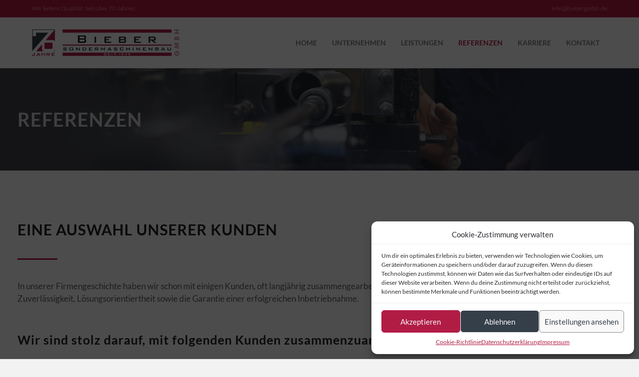

--- FILE ---
content_type: text/css
request_url: https://biebergmbh.de/wp-content/uploads/bb-plugin/cache/323-layout.css?ver=66a867ffdd4381bc4ea1934ba07c7a2d
body_size: 88382
content:
.fl-builder-content *,.fl-builder-content *:before,.fl-builder-content *:after {-webkit-box-sizing: border-box;-moz-box-sizing: border-box;box-sizing: border-box;}.fl-row:before,.fl-row:after,.fl-row-content:before,.fl-row-content:after,.fl-col-group:before,.fl-col-group:after,.fl-col:before,.fl-col:after,.fl-module:before,.fl-module:after,.fl-module-content:before,.fl-module-content:after {display: table;content: " ";}.fl-row:after,.fl-row-content:after,.fl-col-group:after,.fl-col:after,.fl-module:after,.fl-module-content:after {clear: both;}.fl-clear {clear: both;}.fl-clearfix:before,.fl-clearfix:after {display: table;content: " ";}.fl-clearfix:after {clear: both;}.sr-only {position: absolute;width: 1px;height: 1px;padding: 0;overflow: hidden;clip: rect(0,0,0,0);white-space: nowrap;border: 0;}.fl-visible-large,.fl-visible-medium,.fl-visible-mobile,.fl-col-group-equal-height .fl-col.fl-visible-large,.fl-col-group-equal-height .fl-col.fl-visible-medium,.fl-col-group-equal-height .fl-col.fl-visible-mobile {display: none;}.fl-visible-desktop {display: block;}.fl-col-group-equal-height .fl-col.fl-visible-desktop {display: flex;}.fl-row,.fl-row-content {margin-left: auto;margin-right: auto;min-width: 0;}.fl-row-content-wrap {position: relative;}.fl-builder-mobile .fl-row-bg-photo .fl-row-content-wrap {background-attachment: scroll;}.fl-row-bg-video,.fl-row-bg-video .fl-row-content,.fl-row-bg-embed,.fl-row-bg-embed .fl-row-content {position: relative;}.fl-row-bg-video .fl-bg-video,.fl-row-bg-embed .fl-bg-embed-code {bottom: 0;left: 0;overflow: hidden;position: absolute;right: 0;top: 0;}.fl-row-bg-video .fl-bg-video video,.fl-row-bg-embed .fl-bg-embed-code video {bottom: 0;left: 0px;max-width: none;position: absolute;right: 0;top: 0px;}.fl-row-bg-video .fl-bg-video video {min-width: 100%;min-height: 100%;width: auto;height: auto;}.fl-row-bg-video .fl-bg-video iframe,.fl-row-bg-embed .fl-bg-embed-code iframe {pointer-events: none;width: 100vw;height: 56.25vw; max-width: none;min-height: 100vh;min-width: 177.77vh; position: absolute;top: 50%;left: 50%;transform: translate(-50%, -50%);-ms-transform: translate(-50%, -50%); -webkit-transform: translate(-50%, -50%); }.fl-bg-video-fallback {background-position: 50% 50%;background-repeat: no-repeat;background-size: cover;bottom: 0px;left: 0px;position: absolute;right: 0px;top: 0px;}.fl-row-bg-slideshow,.fl-row-bg-slideshow .fl-row-content {position: relative;}.fl-row .fl-bg-slideshow {bottom: 0;left: 0;overflow: hidden;position: absolute;right: 0;top: 0;z-index: 0;}.fl-builder-edit .fl-row .fl-bg-slideshow * {bottom: 0;height: auto !important;left: 0;position: absolute !important;right: 0;top: 0;}.fl-row-bg-overlay .fl-row-content-wrap:after {border-radius: inherit;content: '';display: block;position: absolute;top: 0;right: 0;bottom: 0;left: 0;z-index: 0;}.fl-row-bg-overlay .fl-row-content {position: relative;z-index: 1;}.fl-row-default-height .fl-row-content-wrap,.fl-row-custom-height .fl-row-content-wrap {display: -webkit-box;display: -webkit-flex;display: -ms-flexbox;display: flex;min-height: 100vh;}.fl-row-overlap-top .fl-row-content-wrap {display: -webkit-inline-box;display: -webkit-inline-flex;display: -moz-inline-box;display: -ms-inline-flexbox;display: inline-flex;width: 100%;}.fl-row-default-height .fl-row-content-wrap,.fl-row-custom-height .fl-row-content-wrap {min-height: 0;}.fl-row-default-height .fl-row-content,.fl-row-full-height .fl-row-content,.fl-row-custom-height .fl-row-content {-webkit-box-flex: 1 1 auto; -moz-box-flex: 1 1 auto;-webkit-flex: 1 1 auto;-ms-flex: 1 1 auto;flex: 1 1 auto;}.fl-row-default-height .fl-row-full-width.fl-row-content,.fl-row-full-height .fl-row-full-width.fl-row-content,.fl-row-custom-height .fl-row-full-width.fl-row-content {max-width: 100%;width: 100%;}.fl-builder-ie-11 .fl-row.fl-row-full-height:not(.fl-visible-medium):not(.fl-visible-medium-mobile):not(.fl-visible-mobile),.fl-builder-ie-11 .fl-row.fl-row-custom-height:not(.fl-visible-medium):not(.fl-visible-medium-mobile):not(.fl-visible-mobile) {display: flex;flex-direction: column;height: 100%;}.fl-builder-ie-11 .fl-row-full-height .fl-row-content-wrap,.fl-builder-ie-11 .fl-row-custom-height .fl-row-content-wrap {height: auto;}.fl-builder-ie-11 .fl-row-full-height .fl-row-content,.fl-builder-ie-11 .fl-row-custom-height .fl-row-content {flex: 0 0 auto;flex-basis: 100%;margin: 0;}.fl-builder-ie-11 .fl-row-full-height.fl-row-align-top .fl-row-content,.fl-builder-ie-11 .fl-row-full-height.fl-row-align-bottom .fl-row-content,.fl-builder-ie-11 .fl-row-custom-height.fl-row-align-top .fl-row-content,.fl-builder-ie-11 .fl-row-custom-height.fl-row-align-bottom .fl-row-content {margin: 0 auto;}.fl-builder-ie-11 .fl-row-full-height.fl-row-align-center .fl-col-group:not(.fl-col-group-equal-height),.fl-builder-ie-11 .fl-row-custom-height.fl-row-align-center .fl-col-group:not(.fl-col-group-equal-height) {display: flex;align-items: center;justify-content: center;-webkit-align-items: center;-webkit-box-align: center;-webkit-box-pack: center;-webkit-justify-content: center;-ms-flex-align: center;-ms-flex-pack: center;}.fl-row-default-height.fl-row-align-center .fl-row-content-wrap,.fl-row-full-height.fl-row-align-center .fl-row-content-wrap,.fl-row-custom-height.fl-row-align-center .fl-row-content-wrap {align-items: center;justify-content: center;-webkit-align-items: center;-webkit-box-align: center;-webkit-box-pack: center;-webkit-justify-content: center;-ms-flex-align: center;-ms-flex-pack: center;}.fl-row-default-height.fl-row-align-bottom .fl-row-content-wrap,.fl-row-full-height.fl-row-align-bottom .fl-row-content-wrap,.fl-row-custom-height.fl-row-align-bottom .fl-row-content-wrap {align-items: flex-end;justify-content: flex-end;-webkit-align-items: flex-end;-webkit-justify-content: flex-end;-webkit-box-align: end;-webkit-box-pack: end;-ms-flex-align: end;-ms-flex-pack: end;}.fl-builder-ie-11 .fl-row-full-height.fl-row-align-bottom .fl-row-content-wrap,.fl-builder-ie-11 .fl-row-custom-height.fl-row-align-bottom .fl-row-content-wrap {justify-content: flex-start;-webkit-justify-content: flex-start;}.fl-col-group-equal-height {display: flex;flex-wrap: wrap;width: 100%;}.fl-col-group-equal-height.fl-col-group-has-child-loading {flex-wrap: nowrap;}.fl-col-group-equal-height .fl-col,.fl-col-group-equal-height .fl-col-content {display: flex;flex: 1 1 auto;}.fl-col-group-equal-height .fl-col-content {flex-direction: column;flex-shrink: 1;min-width: 1px;max-width: 100%;width: 100%;}.fl-col-group-equal-height:before,.fl-col-group-equal-height .fl-col:before,.fl-col-group-equal-height .fl-col-content:before,.fl-col-group-equal-height:after,.fl-col-group-equal-height .fl-col:after,.fl-col-group-equal-height .fl-col-content:after{content: none;}.fl-col-group-nested.fl-col-group-equal-height.fl-col-group-align-top .fl-col-content,.fl-col-group-equal-height.fl-col-group-align-top .fl-col-content {justify-content: flex-start;}.fl-col-group-nested.fl-col-group-equal-height.fl-col-group-align-center .fl-col-content,.fl-col-group-equal-height.fl-col-group-align-center .fl-col-content {align-items: center;justify-content: center;}.fl-col-group-nested.fl-col-group-equal-height.fl-col-group-align-bottom .fl-col-content,.fl-col-group-equal-height.fl-col-group-align-bottom .fl-col-content {justify-content: flex-end;}.fl-col-group-equal-height.fl-col-group-align-center .fl-module,.fl-col-group-equal-height.fl-col-group-align-center .fl-col-group {width: 100%;}.fl-builder-ie-11 .fl-col-group-equal-height,.fl-builder-ie-11 .fl-col-group-equal-height .fl-col,.fl-builder-ie-11 .fl-col-group-equal-height .fl-col-content,.fl-builder-ie-11 .fl-col-group-equal-height .fl-module,.fl-col-group-equal-height.fl-col-group-align-center .fl-col-group {min-height: 1px;}.fl-col {float: left;min-height: 1px;}.fl-col-bg-overlay .fl-col-content {position: relative;}.fl-col-bg-overlay .fl-col-content:after {border-radius: inherit;content: '';display: block;position: absolute;top: 0;right: 0;bottom: 0;left: 0;z-index: 0;}.fl-col-bg-overlay .fl-module {position: relative;z-index: 2;}.fl-module img {max-width: 100%;}.fl-builder-module-template {margin: 0 auto;max-width: 1100px;padding: 20px;}.fl-builder-content a.fl-button,.fl-builder-content a.fl-button:visited {border-radius: 4px;-moz-border-radius: 4px;-webkit-border-radius: 4px;display: inline-block;font-size: 16px;font-weight: normal;line-height: 18px;padding: 12px 24px;text-decoration: none;text-shadow: none;}.fl-builder-content .fl-button:hover {text-decoration: none;}.fl-builder-content .fl-button:active {position: relative;top: 1px;}.fl-builder-content .fl-button-width-full .fl-button {display: block;text-align: center;}.fl-builder-content .fl-button-width-custom .fl-button {display: inline-block;text-align: center;max-width: 100%;}.fl-builder-content .fl-button-left {text-align: left;}.fl-builder-content .fl-button-center {text-align: center;}.fl-builder-content .fl-button-right {text-align: right;}.fl-builder-content .fl-button i {font-size: 1.3em;height: auto;margin-right:8px;vertical-align: middle;width: auto;}.fl-builder-content .fl-button i.fl-button-icon-after {margin-left: 8px;margin-right: 0;}.fl-builder-content .fl-button-has-icon .fl-button-text {vertical-align: middle;}.fl-icon-wrap {display: inline-block;}.fl-icon {display: table-cell;vertical-align: middle;}.fl-icon a {text-decoration: none;}.fl-icon i {float: right;height: auto;width: auto;}.fl-icon i:before {border: none !important;height: auto;width: auto;}.fl-icon-text {display: table-cell;text-align: left;padding-left: 15px;vertical-align: middle;}.fl-icon-text-empty {display: none;}.fl-icon-text *:last-child {margin: 0 !important;padding: 0 !important;}.fl-icon-text a {text-decoration: none;}.fl-icon-text span {display: block;}.fl-icon-text span.mce-edit-focus {min-width: 1px;}.fl-photo {line-height: 0;position: relative;}.fl-photo-align-left {text-align: left;}.fl-photo-align-center {text-align: center;}.fl-photo-align-right {text-align: right;}.fl-photo-content {display: inline-block;line-height: 0;position: relative;max-width: 100%;}.fl-photo-img-svg {width: 100%;}.fl-photo-content img {display: inline;height: auto;max-width: 100%;}.fl-photo-crop-circle img {-webkit-border-radius: 100%;-moz-border-radius: 100%;border-radius: 100%;}.fl-photo-caption {font-size: 13px;line-height: 18px;overflow: hidden;text-overflow: ellipsis;}.fl-photo-caption-below {padding-bottom: 20px;padding-top: 10px;}.fl-photo-caption-hover {background: rgba(0,0,0,0.7);bottom: 0;color: #fff;left: 0;opacity: 0;filter: alpha(opacity = 0);padding: 10px 15px;position: absolute;right: 0;-webkit-transition:opacity 0.3s ease-in;-moz-transition:opacity 0.3s ease-in;transition:opacity 0.3s ease-in;}.fl-photo-content:hover .fl-photo-caption-hover {opacity: 100;filter: alpha(opacity = 100);}.fl-builder-pagination,.fl-builder-pagination-load-more {padding: 40px 0;}.fl-builder-pagination ul.page-numbers {list-style: none;margin: 0;padding: 0;text-align: center;}.fl-builder-pagination li {display: inline-block;list-style: none;margin: 0;padding: 0;}.fl-builder-pagination li a.page-numbers,.fl-builder-pagination li span.page-numbers {border: 1px solid #e6e6e6;display: inline-block;padding: 5px 10px;margin: 0 0 5px;}.fl-builder-pagination li a.page-numbers:hover,.fl-builder-pagination li span.current {background: #f5f5f5;text-decoration: none;}.fl-slideshow,.fl-slideshow * {-webkit-box-sizing: content-box;-moz-box-sizing: content-box;box-sizing: content-box;}.fl-slideshow .fl-slideshow-image img {max-width: none !important;}.fl-slideshow-social {line-height: 0 !important;}.fl-slideshow-social * {margin: 0 !important;}.fl-builder-content .bx-wrapper .bx-viewport {background: transparent;border: none;box-shadow: none;-moz-box-shadow: none;-webkit-box-shadow: none;left: 0;}.mfp-wrap button.mfp-arrow,.mfp-wrap button.mfp-arrow:active,.mfp-wrap button.mfp-arrow:hover,.mfp-wrap button.mfp-arrow:focus {background: transparent !important;border: none !important;outline: none;position: absolute;top: 50%;box-shadow: none !important;-moz-box-shadow: none !important;-webkit-box-shadow: none !important;}.mfp-wrap .mfp-close,.mfp-wrap .mfp-close:active,.mfp-wrap .mfp-close:hover,.mfp-wrap .mfp-close:focus {background: transparent !important;border: none !important;outline: none;position: absolute;top: 0;box-shadow: none !important;-moz-box-shadow: none !important;-webkit-box-shadow: none !important;}.admin-bar .mfp-wrap .mfp-close,.admin-bar .mfp-wrap .mfp-close:active,.admin-bar .mfp-wrap .mfp-close:hover,.admin-bar .mfp-wrap .mfp-close:focus {top: 32px!important;}img.mfp-img {padding: 0;}.mfp-counter {display: none;}.mfp-wrap .mfp-preloader.fa {font-size: 30px;}.fl-form-field {margin-bottom: 15px;}.fl-form-field input.fl-form-error {border-color: #DD6420;}.fl-form-error-message {clear: both;color: #DD6420;display: none;padding-top: 8px;font-size: 12px;font-weight: lighter;}.fl-form-button-disabled {opacity: 0.5;}.fl-animation {opacity: 0;}.fl-builder-preview .fl-animation,.fl-builder-edit .fl-animation,.fl-animated {opacity: 1;}.fl-animated {animation-fill-mode: both;-webkit-animation-fill-mode: both;}.fl-button.fl-button-icon-animation i {width: 0 !important;opacity: 0;-ms-filter: "alpha(opacity=0)";transition: all 0.2s ease-out;-webkit-transition: all 0.2s ease-out;}.fl-button.fl-button-icon-animation:hover i {opacity: 1! important;-ms-filter: "alpha(opacity=100)";}.fl-button.fl-button-icon-animation i.fl-button-icon-after {margin-left: 0px !important;}.fl-button.fl-button-icon-animation:hover i.fl-button-icon-after {margin-left: 10px !important;}.fl-button.fl-button-icon-animation i.fl-button-icon-before {margin-right: 0 !important;}.fl-button.fl-button-icon-animation:hover i.fl-button-icon-before {margin-right: 20px !important;margin-left: -10px;}.single:not(.woocommerce).single-fl-builder-template .fl-content {width: 100%;}.fl-builder-layer {position: absolute;top:0;left:0;right: 0;bottom: 0;z-index: 0;pointer-events: none;overflow: hidden;}.fl-builder-shape-layer {z-index: 0;}.fl-builder-shape-layer.fl-builder-bottom-edge-layer {z-index: 1;}.fl-row-bg-overlay .fl-builder-shape-layer {z-index: 1;}.fl-row-bg-overlay .fl-builder-shape-layer.fl-builder-bottom-edge-layer {z-index: 2;}.fl-row-has-layers .fl-row-content {z-index: 1;}.fl-row-bg-overlay .fl-row-content {z-index: 2;}.fl-builder-layer > * {display: block;position: absolute;top:0;left:0;width: 100%;}.fl-builder-layer + .fl-row-content {position: relative;}.fl-builder-layer .fl-shape {fill: #aaa;stroke: none;stroke-width: 0;width:100%;}@supports (-webkit-touch-callout: inherit) {.fl-row.fl-row-bg-parallax .fl-row-content-wrap,.fl-row.fl-row-bg-fixed .fl-row-content-wrap {background-position: center !important;background-attachment: scroll !important;}}@supports (-webkit-touch-callout: none) {.fl-row.fl-row-bg-fixed .fl-row-content-wrap {background-position: center !important;background-attachment: scroll !important;}}.fl-row-fixed-width { max-width: 1250px; }.fl-row-content-wrap{margin-top: 0px;margin-right: 0px;margin-bottom: 0px;margin-left: 0px;}.fl-row-content-wrap{padding-top: 50px;padding-right: 50px;padding-bottom: 50px;padding-left: 50px;}.fl-col-content{margin-top: 0px;margin-right: 0px;margin-bottom: 0px;margin-left: 0px;}.fl-col-content{padding-top: 0px;padding-right: 0px;padding-bottom: 0px;padding-left: 0px;}.fl-module-content{margin-top: 20px;margin-right: 20px;margin-bottom: 20px;margin-left: 20px;}@media (max-width: 1200px) { .fl-visible-desktop,.fl-visible-medium,.fl-visible-mobile,.fl-col-group-equal-height .fl-col.fl-visible-desktop,.fl-col-group-equal-height .fl-col.fl-visible-medium,.fl-col-group-equal-height .fl-col.fl-visible-mobile {display: none;}.fl-visible-large {display: block;}.fl-col-group-equal-height .fl-col.fl-visible-large {display: flex;} }@media (max-width: 992px) { .fl-visible-desktop,.fl-visible-large,.fl-visible-mobile,.fl-col-group-equal-height .fl-col.fl-visible-desktop,.fl-col-group-equal-height .fl-col.fl-visible-large,.fl-col-group-equal-height .fl-col.fl-visible-mobile {display: none;}.fl-visible-medium {display: block;}.fl-col-group-equal-height .fl-col.fl-visible-medium {display: flex;}.fl-col-group.fl-col-group-medium-reversed {display: -webkit-flex;display: flex;-webkit-flex-wrap: wrap-reverse;flex-wrap: wrap-reverse;flex-direction: row-reverse;} }@media (max-width: 768px) { .fl-visible-desktop,.fl-visible-large,.fl-visible-medium,.fl-col-group-equal-height .fl-col.fl-visible-desktop,.fl-col-group-equal-height .fl-col.fl-visible-large,.fl-col-group-equal-height .fl-col.fl-visible-medium {display: none;}.fl-visible-mobile {display: block;}.fl-col-group-equal-height .fl-col.fl-visible-mobile {display: flex;}.fl-row-content-wrap {background-attachment: scroll !important;}.fl-row-bg-parallax .fl-row-content-wrap {background-attachment: scroll !important;background-position: center center !important;}.fl-col-group.fl-col-group-equal-height >.fl-col-group-custom-width {display: -webkit-box;display: -webkit-flex;display: flex;}.fl-col-group.fl-col-group-responsive-reversed {display: -webkit-flex;display: flex;-webkit-flex-wrap: wrap-reverse;flex-wrap: wrap-reverse;flex-direction: row-reverse;}.fl-col-group.fl-col-group-medium-reversed:not(.fl-col-group-responsive-reversed) {display: unset;display: unset;-webkit-flex-wrap: unset;flex-wrap: unset;flex-direction: unset;}.fl-col-group .fl-col:not(.fl-col-small-custom-width) {flex-basis: 100%;}.fl-col {clear: both;float: none;margin-left: auto;margin-right: auto;width: auto !important;}.fl-col-small:not(.fl-col-small-full-width) {max-width: 400px;}.fl-block-col-resize {display:none;}.fl-row[data-node] .fl-row-content-wrap {margin: 0;padding-left: 0;padding-right: 0;}.fl-row[data-node] .fl-bg-video,.fl-row[data-node] .fl-bg-slideshow {left: 0;right: 0;}.fl-col[data-node] .fl-col-content {margin: 0;padding-left: 0;padding-right: 0;}.fl-row[data-node] > .fl-row-content-wrap{padding-top: 15px;padding-right: 15px;padding-bottom: 15px;padding-left: 15px;} }.page .fl-post-header, .single-fl-builder-template .fl-post-header { display:none; }.fl-node-cmfxzy9pod1g > .fl-row-content-wrap:after {background-color: rgba(53,63,74,0.5);}.fl-node-cmfxzy9pod1g > .fl-row-content-wrap {background-image: url(https://biebergmbh.de/wp-content/uploads/banner-bg.jpeg);background-repeat: repeat;background-position: center top;background-attachment: scroll;background-size: cover;}@media(max-width: 768px) {.fl-node-cmfxzy9pod1g > .fl-row-content-wrap {background-position: center center;background-size: cover;}} .fl-node-cmfxzy9pod1g > .fl-row-content-wrap {padding-top:0px;padding-right:0px;padding-bottom:0px;padding-left:0px;} .fl-node-39ampj8tsvfg > .fl-row-content-wrap {padding-top:80px;padding-right:0px;padding-bottom:0px;padding-left:0px;}@media ( max-width: 992px ) { .fl-node-39ampj8tsvfg.fl-row > .fl-row-content-wrap {padding-top:40px;padding-bottom:0px;}}@media ( max-width: 768px ) { .fl-node-39ampj8tsvfg.fl-row > .fl-row-content-wrap {padding-right:0px;padding-left:0px;}} .fl-node-ydkzupmgvw04 > .fl-row-content-wrap {padding-top:0px;padding-right:0px;padding-bottom:20px;padding-left:0px;}.fl-animated.fl-fade-in {animation: fl-fade-in 1s ease;-webkit-animation: fl-fade-in 1s ease;}@-webkit-keyframes fl-fade-in {from {opacity: 0;}to {opacity: 1;}}@keyframes fl-fade-in {from {opacity: 0;}to {opacity: 1;}}.fl-node-5urojn0mcls2 > .fl-row-content-wrap {background-color: #f6f6f6;} .fl-node-5urojn0mcls2 > .fl-row-content-wrap {margin-top:20px;} .fl-node-5urojn0mcls2 > .fl-row-content-wrap {padding-bottom:80px;}@media ( max-width: 1200px ) { .fl-node-5urojn0mcls2.fl-row > .fl-row-content-wrap {padding-right:20px;padding-left:20px;}}.fl-node-cmr8nko0hyxz > .fl-row-content-wrap {background-color: #222127;} .fl-node-cmr8nko0hyxz > .fl-row-content-wrap {margin-top:0px;margin-right:0px;margin-bottom:0px;margin-left:0px;} .fl-node-cmr8nko0hyxz > .fl-row-content-wrap {padding-top:0px;padding-right:0px;padding-bottom:0px;padding-left:0px;}.fl-node-t057pf6ymulz {width: 100%;}.fl-node-uxo8ymcfzp3i {width: 100%;}@media(max-width: 992px) {.fl-builder-content .fl-node-uxo8ymcfzp3i {width: 100% !important;max-width: none;-webkit-box-flex: 0 1 auto;-moz-box-flex: 0 1 auto;-webkit-flex: 0 1 auto;-ms-flex: 0 1 auto;flex: 0 1 auto;}}.fl-node-tkjy8f3z2ro0 {width: 25%;}.fl-node-em6zoqb81rgl {width: 25%;}@media(max-width: 992px) {.fl-builder-content .fl-node-em6zoqb81rgl {width: 40% !important;max-width: none;-webkit-box-flex: 0 1 auto;-moz-box-flex: 0 1 auto;-webkit-flex: 0 1 auto;-ms-flex: 0 1 auto;flex: 0 1 auto;}}@media(max-width: 768px) {.fl-builder-content .fl-node-em6zoqb81rgl {width: 100% !important;max-width: none;clear: none;float: left;}}.fl-node-6al5ho2cwrn1 {width: 25%;}@media(max-width: 992px) {.fl-builder-content .fl-node-6al5ho2cwrn1 {width: 40% !important;max-width: none;-webkit-box-flex: 0 1 auto;-moz-box-flex: 0 1 auto;-webkit-flex: 0 1 auto;-ms-flex: 0 1 auto;flex: 0 1 auto;}}@media(max-width: 768px) {.fl-builder-content .fl-node-6al5ho2cwrn1 {width: 100% !important;max-width: none;clear: none;float: left;}}.fl-node-mwp382691ynb {width: 25%;}@media(max-width: 992px) {.fl-builder-content .fl-node-mwp382691ynb {width: 40% !important;max-width: none;-webkit-box-flex: 0 1 auto;-moz-box-flex: 0 1 auto;-webkit-flex: 0 1 auto;-ms-flex: 0 1 auto;flex: 0 1 auto;}}@media(max-width: 768px) {.fl-builder-content .fl-node-mwp382691ynb {width: 100% !important;max-width: none;clear: none;float: left;}}.fl-node-y75ez4htcw3x {width: 100%;} .fl-node-y75ez4htcw3x > .fl-col-content {margin-right:10px;}@media ( max-width: 1200px ) { .fl-node-y75ez4htcw3x.fl-col > .fl-col-content {margin-left:0px;}}@media ( max-width: 1200px ) { .fl-node-y75ez4htcw3x.fl-col > .fl-col-content {padding-left:0px;}}.fl-node-4kshuorvxgpa {width: 33.33%;}@media(max-width: 992px) {.fl-builder-content .fl-node-4kshuorvxgpa {width: 33% !important;max-width: none;-webkit-box-flex: 0 1 auto;-moz-box-flex: 0 1 auto;-webkit-flex: 0 1 auto;-ms-flex: 0 1 auto;flex: 0 1 auto;}}@media(max-width: 768px) {.fl-builder-content .fl-node-4kshuorvxgpa {width: 100% !important;max-width: none;clear: none;float: left;}}@media ( max-width: 768px ) { .fl-node-4kshuorvxgpa.fl-col > .fl-col-content {margin-right:20px;}}.fl-node-hj4i6f3otuvy {width: 33.34%;}@media(max-width: 992px) {.fl-builder-content .fl-node-hj4i6f3otuvy {width: 33% !important;max-width: none;-webkit-box-flex: 0 1 auto;-moz-box-flex: 0 1 auto;-webkit-flex: 0 1 auto;-ms-flex: 0 1 auto;flex: 0 1 auto;}}@media(max-width: 768px) {.fl-builder-content .fl-node-hj4i6f3otuvy {width: 100% !important;max-width: none;clear: none;float: left;}}@media ( max-width: 768px ) { .fl-node-hj4i6f3otuvy.fl-col > .fl-col-content {padding-right:20px;}}.fl-node-paiowznqth6m {width: 33.33%;}@media(max-width: 992px) {.fl-builder-content .fl-node-paiowznqth6m {width: 34% !important;max-width: none;-webkit-box-flex: 0 1 auto;-moz-box-flex: 0 1 auto;-webkit-flex: 0 1 auto;-ms-flex: 0 1 auto;flex: 0 1 auto;}}@media(max-width: 768px) {.fl-builder-content .fl-node-paiowznqth6m {width: 100% !important;max-width: none;clear: none;float: left;}}@media ( max-width: 768px ) { .fl-node-paiowznqth6m.fl-col > .fl-col-content {padding-right:20px;}}.fl-node-oy7aw6ptxuzg {width: 25%;}.fl-node-oy7aw6ptxuzg > .fl-col-content {border-style: solid;border-width: 0;background-clip: border-box;border-right-width: 1px;}@media(max-width: 992px) {.fl-builder-content .fl-node-oy7aw6ptxuzg {width: 33% !important;max-width: none;-webkit-box-flex: 0 1 auto;-moz-box-flex: 0 1 auto;-webkit-flex: 0 1 auto;-ms-flex: 0 1 auto;flex: 0 1 auto;}}@media(max-width: 768px) {.fl-builder-content .fl-node-oy7aw6ptxuzg {width: 50% !important;max-width: none;clear: none;float: left;}} .fl-node-oy7aw6ptxuzg > .fl-col-content {margin-bottom:0px;} .fl-node-oy7aw6ptxuzg > .fl-col-content {padding-bottom:0px;}.fl-node-4f9giy5vkp13 {width: 25%;}.fl-node-4f9giy5vkp13 > .fl-col-content {border-style: solid;border-width: 0;background-clip: border-box;border-right-width: 1px;}@media(max-width: 992px) {.fl-builder-content .fl-node-4f9giy5vkp13 {width: 33% !important;max-width: none;-webkit-box-flex: 0 1 auto;-moz-box-flex: 0 1 auto;-webkit-flex: 0 1 auto;-ms-flex: 0 1 auto;flex: 0 1 auto;}}@media(max-width: 768px) {.fl-builder-content .fl-node-4f9giy5vkp13 {width: 50% !important;max-width: none;clear: none;float: left;}.fl-node-4f9giy5vkp13 > .fl-col-content {border-right-width: 0px;}} .fl-node-4f9giy5vkp13 > .fl-col-content {margin-bottom:0px;} .fl-node-4f9giy5vkp13 > .fl-col-content {padding-bottom:0px;}.fl-node-lo3j8y0i4vf9 {width: 50%;}@media(max-width: 992px) {.fl-builder-content .fl-node-lo3j8y0i4vf9 {width: 33% !important;max-width: none;-webkit-box-flex: 0 1 auto;-moz-box-flex: 0 1 auto;-webkit-flex: 0 1 auto;-ms-flex: 0 1 auto;flex: 0 1 auto;}}@media(max-width: 768px) {.fl-builder-content .fl-node-lo3j8y0i4vf9 {width: 100% !important;max-width: none;clear: none;float: left;}}.fl-module-heading .fl-heading {padding: 0 !important;margin: 0 !important;}.fl-row .fl-col .fl-node-19eilv2qn3by h1.fl-heading a,.fl-row .fl-col .fl-node-19eilv2qn3by h1.fl-heading .fl-heading-text,.fl-row .fl-col .fl-node-19eilv2qn3by h1.fl-heading .fl-heading-text *,.fl-node-19eilv2qn3by h1.fl-heading .fl-heading-text {color: #d3d3d3;} .fl-node-19eilv2qn3by > .fl-module-content {margin-top:80px;margin-bottom:80px;}@media ( max-width: 768px ) { .fl-node-19eilv2qn3by.fl-module > .fl-module-content {margin-left:10px;}}@media (max-width: 768px) { .fl-node-19eilv2qn3by > .fl-module-content { margin-top:20px;margin-bottom:20px; } }.fl-node-oalr7p2meg3u.fl-module-heading .fl-heading {text-transform: uppercase;}@media(max-width: 768px) {.fl-node-oalr7p2meg3u.fl-module-heading .fl-heading {text-align: left;}}@media ( max-width: 768px ) { .fl-node-oalr7p2meg3u.fl-module > .fl-module-content {margin-top:10px;margin-right:10px;margin-bottom:10px;margin-left:25px;}}.fl-node-jrxap43tsm72 .fl-separator {border-top-width: 3px;border-top-style: solid;border-top-color: #b11c45;max-width: 80px;margin: 0 0 0 0;}@media (max-width: 768px) {.fl-node-jrxap43tsm72 .fl-separator {max-width: 60px;}}@media ( max-width: 768px ) { .fl-node-jrxap43tsm72.fl-module > .fl-module-content {margin-left:25px;}}.fl-builder-content .fl-rich-text strong {font-weight: bold;} .fl-node-sqzonv3lcf4h > .fl-module-content {margin-right:40px;}@media ( max-width: 768px ) { .fl-node-sqzonv3lcf4h.fl-module > .fl-module-content {margin-top:10px;margin-right:20px;margin-bottom:10px;margin-left:25px;}}@media(max-width: 768px) {.fl-node-8ylh9m7zv2je.fl-module-heading .fl-heading {text-align: left;}}@media ( max-width: 768px ) { .fl-node-8ylh9m7zv2je.fl-module > .fl-module-content {margin-top:10px;margin-right:10px;margin-bottom:10px;margin-left:25px;}}body a.infobox-title-link {text-decoration: none;}body h1.uabb-infobox-title,body h2.uabb-infobox-title,body h3.uabb-infobox-title,body h4.uabb-infobox-title,body h5.uabb-infobox-title,body h6.uabb-infobox-title,.uabb-infobox-content .uabb-infobox-title-prefix {margin: 0;padding: 0;}.uabb-module-content .uabb-text-editor :not(a) {color: inherit;}.uabb-module-content .uabb-text-editor :not(i) {font-family: inherit;}.uabb-module-content .uabb-text-editor :not(h1):not(h2):not(h3):not(h4):not(h5):not(h6) {font-size: inherit;line-height: inherit;}.uabb-module-content .uabb-text-editor :not(h1):not(h2):not(h3):not(h4):not(h5):not(h6):not(strong):not(b):not(i) {font-weight: inherit;}.uabb-infobox-content .uabb-infobox-text p:last-of-type {margin-bottom: 0;}.uabb-infobox-content .uabb-infobox-text p {padding: 0 0 10px;}.fl-builder-content .uabb-infobox-text h1,.fl-builder-content .uabb-infobox-text h2,.fl-builder-content .uabb-infobox-text h3,.fl-builder-content .uabb-infobox-text h4,.fl-builder-content .uabb-infobox-text h5,.fl-builder-content .uabb-infobox-text h6 {margin: 0;}.infobox-icon-above-title .uabb-infobox-left-right-wrap,.infobox-icon-below-title .uabb-infobox-left-right-wrap,.infobox-photo-above-title .uabb-infobox-left-right-wrap,.infobox-photo-below-title .uabb-infobox-left-right-wrap {display: block;min-width: 100%;width: 100%;}.infobox-icon-above-title .uabb-icon,.infobox-icon-below-title .uabb-icon,.infobox-photo-above-title .uabb-imgicon-wrap {display: block;}.infobox-icon-left-title .uabb-infobox-title,.infobox-icon-right-title .uabb-infobox-title,.infobox-icon-left-title .uabb-imgicon-wrap,.infobox-icon-right-title .uabb-imgicon-wrap,.infobox-photo-left-title .uabb-infobox-title,.infobox-photo-right-title .uabb-infobox-title,.infobox-photo-left-title .uabb-imgicon-wrap,.infobox-photo-right-title .uabb-imgicon-wrap {display: inline-block;vertical-align: middle;}.infobox-icon-left-title .left-title-image,.infobox-icon-right-title .right-title-image,.infobox-icon-left .uabb-infobox-left-right-wrap,.infobox-icon-right .uabb-infobox-left-right-wrap,.infobox-photo-left .uabb-infobox-left-right-wrap,.infobox-photo-right .uabb-infobox-left-right-wrap {display: inline-block;width: 100%;}.infobox-icon-left-title .uabb-imgicon-wrap,.infobox-icon-left .uabb-imgicon-wrap,.infobox-photo-left-title .uabb-imgicon-wrap,.infobox-photo-left .uabb-imgicon-wrap {margin-right: 20px;}.infobox-icon-right-title .uabb-imgicon-wrap,.infobox-icon-right .uabb-imgicon-wrap,.infobox-photo-right-title .uabb-imgicon-wrap,.infobox-photo-right .uabb-imgicon-wrap {margin-left: 20px;}.infobox-icon-left .uabb-imgicon-wrap,.infobox-icon-right .uabb-imgicon-wrap,.infobox-icon-left .uabb-infobox-content,.infobox-icon-right .uabb-infobox-content,.infobox-photo-left .uabb-imgicon-wrap,.infobox-photo-right .uabb-imgicon-wrap,.infobox-photo-left .uabb-infobox-content,.infobox-photo-right .uabb-infobox-content {display: inline-block;vertical-align: top;}.infobox-photo-below-title .uabb-imgicon-wrap {display: block;margin: 10px 0 15px;}.infobox-photo-left-title .uabb-infobox-title-wrap,.infobox-icon-left-title .uabb-infobox-title-wrap,.infobox-photo-right-title .uabb-infobox-title-wrap,.infobox-icon-right-title .uabb-infobox-title-wrap {vertical-align: middle;}.fl-module-info-box .fl-module-content {display: -webkit-box;display: -webkit-flex;display: -ms-flexbox;display: flex;-webkit-box-orient: vertical;-webkit-box-direction: normal;-webkit-flex-direction: column;-ms-flex-direction: column;flex-direction: column;flex-shrink: 1;}.fl-module-info-box .uabb-separator-parent {line-height: 0;}.fl-module-info-box .uabb-infobox-module-link {position: absolute;width: 100%;height: 100%;left: 0;top: 0;bottom: 0;right: 0;z-index: 4;}@media (max-width: 768px) { .infobox-photo-left,.infobox-photo-right {display: block;}.infobox-photo-left .infobox-photo,.infobox-photo-left-text .infobox-photo {display: block;margin-bottom: 15px;padding-left: 0;padding-right: 0;width: auto;}.infobox-photo-right .infobox-photo,.infobox-photo-right-text .infobox-photo {display: block;margin-top: 25px;padding-left: 0;padding-right: 0;width: auto;}.infobox-photo-left .infobox-content,.infobox-photo-left-text .infobox-content,.infobox-photo-right .infobox-content,.infobox-photo-right-text .infobox-content {display: block;width: auto;} }.fl-node-ynu6rmql073p {width: 100%;}.fl-node-ynu6rmql073p .uabb-separator {border-top:1px solid #851534;width: 100%;display: inline-block;}.fl-node-ynu6rmql073p .uabb-separator-parent {text-align: left;}.fl-builder-content .fl-node-ynu6rmql073p .uabb-separator {margin-top: 20px;margin-bottom: 20px;}.fl-node-ynu6rmql073p .uabb-imgicon-wrap {text-align: ;}.fl-node-ynu6rmql073p .uabb-image .uabb-photo-img {width: 400px;}.fl-node-ynu6rmql073p .uabb-image .uabb-image-content{}@media ( max-width: 992px ) {.fl-node-ynu6rmql073p .uabb-imgicon-wrap {text-align: ;}}@media ( max-width: 768px ) {.fl-node-ynu6rmql073p .uabb-imgicon-wrap {text-align: ;}}.fl-node-ynu6rmql073p .uabb-icon-wrap .uabb-icon i {width: auto;}.fl-node-ynu6rmql073p .uabb-infobox {}.fl-node-ynu6rmql073p .infobox-left,.fl-node-ynu6rmql073p .uabb-infobox .uabb-separator {text-align: left;}.fl-builder-content .fl-node-ynu6rmql073p .uabb-infobox-title {margin-top: 40px;margin-bottom: 10px;}.fl-builder-content .fl-node-ynu6rmql073p .uabb-infobox-text {margin-top: 0px;margin-bottom: 0px;}.fl-node-ynu6rmql073p .uabb-infobox-text {color:#606060;}.fl-builder-content .fl-node-ynu6rmql073p .uabb-imgicon-wrap {margin-top: 20px;margin-bottom: 0px;}.fl-builder-content .fl-node-ynu6rmql073p .uabb-infobox-title-prefix {}@media (max-width: 992px) { .fl-builder-content .fl-node-ynu6rmql073p .uabb-infobox {;}}@media (max-width: 768px) { .fl-builder-content .fl-node-ynu6rmql073p .uabb-infobox {;}.fl-node-ynu6rmql073p .infobox-responsive- {text-align: ;}} .fl-node-ynu6rmql073p > .fl-module-content {margin-top:0px;}.fl-node-61o2lr3s5xem {width: 100%;}.fl-node-61o2lr3s5xem .uabb-separator {border-top:1px solid #851534;width: 100%;display: inline-block;}.fl-node-61o2lr3s5xem .uabb-separator-parent {text-align: left;}.fl-builder-content .fl-node-61o2lr3s5xem .uabb-separator {margin-top: 20px;margin-bottom: 20px;}.fl-node-61o2lr3s5xem .uabb-imgicon-wrap {text-align: ;}.fl-node-61o2lr3s5xem .uabb-image .uabb-photo-img {width: 355px;}.fl-node-61o2lr3s5xem .uabb-image .uabb-image-content{}@media ( max-width: 992px ) {.fl-node-61o2lr3s5xem .uabb-imgicon-wrap {text-align: ;}}@media ( max-width: 768px ) {.fl-node-61o2lr3s5xem .uabb-imgicon-wrap {text-align: ;}}.fl-node-61o2lr3s5xem .uabb-icon-wrap .uabb-icon i {width: auto;}.fl-node-61o2lr3s5xem .uabb-infobox {}.fl-node-61o2lr3s5xem .infobox-,.fl-node-61o2lr3s5xem .uabb-infobox .uabb-separator {text-align: ;}.fl-builder-content .fl-node-61o2lr3s5xem .uabb-infobox-title {margin-top: 33px;margin-bottom: 10px;}.fl-builder-content .fl-node-61o2lr3s5xem .uabb-infobox-text {margin-top: 0px;margin-bottom: 0px;}.fl-node-61o2lr3s5xem .uabb-infobox-text {color:#606060;}.fl-builder-content .fl-node-61o2lr3s5xem .uabb-imgicon-wrap {margin-top: 20px;margin-bottom: 0px;}.fl-builder-content .fl-node-61o2lr3s5xem .uabb-infobox-title-prefix {}@media (max-width: 992px) { .fl-builder-content .fl-node-61o2lr3s5xem .uabb-infobox {;}}@media (max-width: 768px) { .fl-builder-content .fl-node-61o2lr3s5xem .uabb-infobox {;}.fl-node-61o2lr3s5xem .infobox-responsive- {text-align: ;}}.fl-node-61o2lr3s5xem .uabb-infobox-title {text-transform: uppercase;} .fl-node-61o2lr3s5xem > .fl-module-content {margin-top:0px;}.fl-node-2m7hd4b3xekf {width: 100%;}.fl-node-2m7hd4b3xekf .uabb-separator {border-top:1px solid #851534;width: 100%;display: inline-block;}.fl-node-2m7hd4b3xekf .uabb-separator-parent {text-align: left;}.fl-builder-content .fl-node-2m7hd4b3xekf .uabb-separator {margin-top: 20px;margin-bottom: 20px;}.fl-node-2m7hd4b3xekf .uabb-imgicon-wrap {text-align: ;}.fl-node-2m7hd4b3xekf .uabb-image .uabb-photo-img {width: 400px;}.fl-node-2m7hd4b3xekf .uabb-image .uabb-image-content{}@media ( max-width: 992px ) {.fl-node-2m7hd4b3xekf .uabb-imgicon-wrap {text-align: ;}}@media ( max-width: 768px ) {.fl-node-2m7hd4b3xekf .uabb-imgicon-wrap {text-align: ;}}.fl-node-2m7hd4b3xekf .uabb-icon-wrap .uabb-icon i {width: auto;}.fl-node-2m7hd4b3xekf .uabb-infobox {}.fl-node-2m7hd4b3xekf .infobox-,.fl-node-2m7hd4b3xekf .uabb-infobox .uabb-separator {text-align: ;}.fl-builder-content .fl-node-2m7hd4b3xekf .uabb-infobox-title {margin-top: 40px;margin-bottom: 10px;}.fl-builder-content .fl-node-2m7hd4b3xekf .uabb-infobox-text {margin-top: 0px;margin-bottom: 0px;}.fl-node-2m7hd4b3xekf .uabb-infobox-text {color:#606060;}.fl-builder-content .fl-node-2m7hd4b3xekf .uabb-imgicon-wrap {margin-top: 20px;margin-bottom: 0px;}.fl-builder-content .fl-node-2m7hd4b3xekf .uabb-infobox-title-prefix {}@media (max-width: 992px) { .fl-builder-content .fl-node-2m7hd4b3xekf .uabb-infobox {;}}@media (max-width: 768px) { .fl-builder-content .fl-node-2m7hd4b3xekf .uabb-infobox {;}.fl-node-2m7hd4b3xekf .infobox-responsive- {text-align: ;}}.fl-node-2m7hd4b3xekf .uabb-infobox-title {text-transform: uppercase;} .fl-node-2m7hd4b3xekf > .fl-module-content {margin-top:0px;}.fl-node-ipa1omq3vt5d {width: 100%;}.fl-node-ipa1omq3vt5d .uabb-separator {border-top:1px solid #851534;width: 100%;display: inline-block;}.fl-node-ipa1omq3vt5d .uabb-separator-parent {text-align: left;}.fl-builder-content .fl-node-ipa1omq3vt5d .uabb-separator {margin-top: 20px;margin-bottom: 20px;}.fl-node-ipa1omq3vt5d .uabb-imgicon-wrap {text-align: ;}.fl-node-ipa1omq3vt5d .uabb-image .uabb-photo-img {width: 400px;}.fl-node-ipa1omq3vt5d .uabb-image .uabb-image-content{}@media ( max-width: 992px ) {.fl-node-ipa1omq3vt5d .uabb-imgicon-wrap {text-align: ;}}@media ( max-width: 768px ) {.fl-node-ipa1omq3vt5d .uabb-imgicon-wrap {text-align: ;}}.fl-node-ipa1omq3vt5d .uabb-icon-wrap .uabb-icon i {width: auto;}.fl-node-ipa1omq3vt5d .uabb-infobox {}.fl-node-ipa1omq3vt5d .infobox-,.fl-node-ipa1omq3vt5d .uabb-infobox .uabb-separator {text-align: ;}.fl-builder-content .fl-node-ipa1omq3vt5d .uabb-infobox-title {margin-top: 40px;margin-bottom: 10px;}.fl-builder-content .fl-node-ipa1omq3vt5d .uabb-infobox-text {margin-top: 0px;margin-bottom: 0px;}.fl-node-ipa1omq3vt5d .uabb-infobox-text {color:#606060;}.fl-builder-content .fl-node-ipa1omq3vt5d .uabb-imgicon-wrap {margin-top: 20px;margin-bottom: 0px;}.fl-builder-content .fl-node-ipa1omq3vt5d .uabb-infobox-title-prefix {}@media (max-width: 992px) { .fl-builder-content .fl-node-ipa1omq3vt5d .uabb-infobox {;}}@media (max-width: 768px) { .fl-builder-content .fl-node-ipa1omq3vt5d .uabb-infobox {;}.fl-node-ipa1omq3vt5d .infobox-responsive- {text-align: ;}}.fl-node-ipa1omq3vt5d .uabb-infobox-title {text-transform: uppercase;} .fl-node-ipa1omq3vt5d > .fl-module-content {margin-top:0px;}.fl-node-xcr0yi5893ma.fl-module-heading .fl-heading {text-transform: uppercase;}@media ( max-width: 992px ) { .fl-node-xcr0yi5893ma.fl-module > .fl-module-content {margin-right:0px;margin-left:0px;}}@media ( max-width: 768px ) { .fl-node-xcr0yi5893ma.fl-module > .fl-module-content {margin-left:20px;}}.fl-node-v6ki18ejrnh5 .fl-separator {border-top-width: 3px;border-top-style: solid;border-top-color: #b11c45;max-width: 80px;margin: 0 0 0 0;}@media (max-width: 768px) {.fl-node-v6ki18ejrnh5 .fl-separator {max-width: 60px;}}@media ( max-width: 992px ) { .fl-node-v6ki18ejrnh5.fl-module > .fl-module-content {margin-right:0px;margin-left:0px;}}@media ( max-width: 768px ) { .fl-node-v6ki18ejrnh5.fl-module > .fl-module-content {margin-left:20px;}}.uabb-info-list .uabb-info-list-left,.uabb-info-list .uabb-info-list-right {float: none;}.uabb-info-list .uabb-info-list-wrapper > li {list-style: none;margin: 0;padding: 0;position: relative;}.uabb-module-content .uabb-text-editor :not(a) {color: inherit;}.uabb-module-content .uabb-text-editor :not(i) {font-family: inherit;}.uabb-module-content .uabb-text-editor :not(h1):not(h2):not(h3):not(h4):not(h5):not(h6) {font-size: inherit;line-height: inherit;}.uabb-module-content .uabb-text-editor :not(h1):not(h2):not(h3):not(h4):not(h5):not(h6):not(strong):not(b):not(i) {font-weight: inherit;}.uabb-info-list-content .uabb-info-list-description p:last-of-type {margin-bottom: 0;}.uabb-info-list-connector,.uabb-info-list-connector-top {height: 100%;position: absolute;z-index: 1;border-width: 0 0 0 1px;}.uabb-info-list-connector-top {top: 0;}.uabb-info-list-content-wrapper.uabb-info-list-left .uabb-info-list-icon,.uabb-info-list-content-wrapper.uabb-info-list-right .uabb-info-list-icon {display: inline-block;vertical-align: top;}.uabb-info-list-content-wrapper.uabb-info-list-left .uabb-info-list-icon {margin-right: 20px;}.uabb-info-list-content-wrapper.uabb-info-list-right {text-align: right;direction: rtl;}.uabb-info-list-content-wrapper.uabb-info-list-right * {direction: ltr;}.uabb-info-list-content-wrapper.uabb-info-list-right .uabb-info-list-icon {margin-left: 20px;}.uabb-info-list-wrapper.uabb-info-list-top li .uabb-info-list-icon {float: none;margin: 0 auto;}.uabb-info-list-wrapper.uabb-info-list-top li .uabb-info-list-content {margin: 15px;padding-bottom: 0;text-align: center;}.uabb-info-list-wrapper.uabb-info-list-top li .uabb-info-list-connector {height: 0;left: 50%;margin-left: 0;position: absolute;width: 100%;}.uabb-info-list-content.uabb-info-list-top {margin-right: 1em;padding: 0;}.uabb-info-list-link {position: absolute;width: 100%;height: 100%;left: 0;top: 0;bottom: 0;right: 0;z-index: 9;}.uabb-info-list-item .uabb-info-list-icon .uabb-icon-wrap {vertical-align: middle;}.uabb-info-list-item .uabb-info-list-icon a {box-shadow: none;}.uabb-info-list-wrapper.uabb-info-list-top .uabb-info-list-item {width: 100%;vertical-align: top;}.uabb-imgicon-wrap .uabb-icon i {margin: 0;}.uabb-info-list .uabb-info-list-wrapper,.uabb-info-list-content-wrapper .uabb-info-list-content h2,.uabb-info-list-content-wrapper .uabb-info-list-content h3,.uabb-info-list-content-wrapper .uabb-info-list-content h4,.uabb-info-list-content-wrapper .uabb-info-list-content h5,.uabb-info-list-content-wrapper .uabb-info-list-content h6 {margin: 0;padding: 0;}.uabb-info-list-content-wrapper,.uabb-info-list-icon {position: relative;z-index: 5;}.uabb-info-list-item:first-child .uabb-info-list-connector-top,.uabb-info-list-wrapper li:last-child .uabb-info-list-connector {display: none;}.uabb-info-list-content-wrapper.uabb-info-list-left .uabb-info-list-content,.uabb-info-list-content-wrapper.uabb-info-list-right .uabb-info-list-content,.uabb-info-list-wrapper.uabb-info-list-top li,.uabb-info-list-icon .icon {display: inline-block;}.uabb-info-list-content-wrapper.uabb-info-list-top .uabb-info-list-icon,.uabb-info-list-content-wrapper.uabb-info-list-top .uabb-info-list-content,.uabb-info-list-wrapper.uabb-info-list-top {display: block;}@media only screen and (max-width:767px) {.uabb-info-list-wrapper.uabb-info-list-top .uabb-info-list-item .uabb-info-list-connector {display: none;}}.fl-node-5fpe02k94zd3 .uabb-info-list-connector,.fl-node-5fpe02k94zd3 .uabb-info-list-connector-top {border-style: solid;border-left-width: 1px;}.fl-node-5fpe02k94zd3 .uabb-info-list-connector {top: 0px;height: calc( 100% - 0px );}.fl-node-5fpe02k94zd3 .uabb-info-list-wrapper.uabb-info-list-top li .uabb-info-list-connector {border-top-width: 1px;}.fl-node-5fpe02k94zd3 .uabb-info-list-wrapper .uabb-info-list-item:last-child {padding-bottom: 0;}.fl-node-5fpe02k94zd3 .uabb-info-list-content-wrapper.uabb-info-list-left .uabb-info-list-content {width: calc( 100% - 20px );}.fl-node-5fpe02k94zd3 .uabb-info-list-wrapper.uabb-info-list-left li .uabb-info-list-connector,.fl-node-5fpe02k94zd3 .uabb-info-list-wrapper.uabb-info-list-left li .uabb-info-list-connector-top {left: 0px;}.fl-node-5fpe02k94zd3 .uabb-info-list-wrapper .uabb-info-list-item {padding-bottom: 25px;}.fl-node-5fpe02k94zd3 .uabb-info-list .uabb-info-list-icon .custom-character0 {text-align: center;color: ##2d2c32;font-size:0px;width:0px;height:0px;line-height:0px;}@media ( max-width: 992px ) {.fl-node-5fpe02k94zd3 .info-list-icon-dynamic0 .uabb-imgicon-wrap {}}@media ( max-width: 768px ) {.fl-node-5fpe02k94zd3 .info-list-icon-dynamic0 .uabb-imgicon-wrap {}}.fl-node-5fpe02k94zd3 .uabb-info-list .uabb-info-list-icon .custom-character1 {text-align: center;color: ##2d2c32;font-size:0px;width:0px;height:0px;line-height:0px;}@media ( max-width: 992px ) {.fl-node-5fpe02k94zd3 .info-list-icon-dynamic1 .uabb-imgicon-wrap {}}@media ( max-width: 768px ) {.fl-node-5fpe02k94zd3 .info-list-icon-dynamic1 .uabb-imgicon-wrap {}}.fl-node-5fpe02k94zd3 .uabb-info-list .uabb-info-list-icon .custom-character2 {text-align: center;color: ##2d2c32;font-size:0px;width:0px;height:0px;line-height:0px;}@media ( max-width: 992px ) {.fl-node-5fpe02k94zd3 .info-list-icon-dynamic2 .uabb-imgicon-wrap {}}@media ( max-width: 768px ) {.fl-node-5fpe02k94zd3 .info-list-icon-dynamic2 .uabb-imgicon-wrap {}}.fl-node-5fpe02k94zd3 .uabb-info-list .uabb-info-list-icon .custom-character3 {text-align: center;color: ##2d2c32;font-size:0px;width:0px;height:0px;line-height:0px;}@media ( max-width: 992px ) {.fl-node-5fpe02k94zd3 .info-list-icon-dynamic3 .uabb-imgicon-wrap {}}@media ( max-width: 768px ) {.fl-node-5fpe02k94zd3 .info-list-icon-dynamic3 .uabb-imgicon-wrap {}}.fl-node-5fpe02k94zd3 .uabb-info-list .uabb-info-list-icon .custom-character4 {text-align: center;color: ##2d2c32;font-size:0px;width:0px;height:0px;line-height:0px;}@media ( max-width: 992px ) {.fl-node-5fpe02k94zd3 .info-list-icon-dynamic4 .uabb-imgicon-wrap {}}@media ( max-width: 768px ) {.fl-node-5fpe02k94zd3 .info-list-icon-dynamic4 .uabb-imgicon-wrap {}}.fl-node-5fpe02k94zd3 .uabb-info-list .uabb-info-list-icon .custom-character5 {text-align: center;color: ##2d2c32;font-size:0px;width:0px;height:0px;line-height:0px;}@media ( max-width: 992px ) {.fl-node-5fpe02k94zd3 .info-list-icon-dynamic5 .uabb-imgicon-wrap {}}@media ( max-width: 768px ) {.fl-node-5fpe02k94zd3 .info-list-icon-dynamic5 .uabb-imgicon-wrap {}}.fl-node-5fpe02k94zd3 .uabb-info-list .uabb-info-list-icon .custom-character6 {text-align: center;color: ##2d2c32;font-size:0px;width:0px;height:0px;line-height:0px;}@media ( max-width: 992px ) {.fl-node-5fpe02k94zd3 .info-list-icon-dynamic6 .uabb-imgicon-wrap {}}@media ( max-width: 768px ) {.fl-node-5fpe02k94zd3 .info-list-icon-dynamic6 .uabb-imgicon-wrap {}}.fl-node-5fpe02k94zd3 .uabb-info-list .uabb-info-list-icon .custom-character7 {text-align: center;color: ##2d2c32;font-size:0px;width:0px;height:0px;line-height:0px;}@media ( max-width: 992px ) {.fl-node-5fpe02k94zd3 .info-list-icon-dynamic7 .uabb-imgicon-wrap {}}@media ( max-width: 768px ) {.fl-node-5fpe02k94zd3 .info-list-icon-dynamic7 .uabb-imgicon-wrap {}}.fl-node-5fpe02k94zd3 .uabb-info-list .uabb-info-list-icon .custom-character8 {text-align: center;color: ##2d2c32;font-size:0px;width:0px;height:0px;line-height:0px;}@media ( max-width: 992px ) {.fl-node-5fpe02k94zd3 .info-list-icon-dynamic8 .uabb-imgicon-wrap {}}@media ( max-width: 768px ) {.fl-node-5fpe02k94zd3 .info-list-icon-dynamic8 .uabb-imgicon-wrap {}}.fl-node-5fpe02k94zd3 .uabb-icon i {float: none;}.fl-node-5fpe02k94zd3 .uabb-icon {display: block;}.fl-node-5fpe02k94zd3 .uabb-info-list-content .uabb-info-list-title,.fl-node-5fpe02k94zd3 .uabb-info-list-content .uabb-info-list-title * {margin-bottom: 2px;}.fl-node-5fpe02k94zd3 .uabb-info-list-content .uabb-info-list-description {}@media ( max-width: 992px) {.fl-node-5fpe02k94zd3 .uabb-info-list .uabb-info-list-left,.fl-node-5fpe02k94zd3 .uabb-info-list .uabb-info-list-right {text-align: ;}}@media ( max-width: 768px ) {.fl-node-5fpe02k94zd3 .uabb-info-list .uabb-info-list-left,.fl-node-5fpe02k94zd3 .uabb-info-list .uabb-info-list-right {text-align: ;}}@media ( max-width: 992px ) { .fl-node-5fpe02k94zd3.fl-module > .fl-module-content {margin-right:0px;margin-left:0px;}}.fl-node-ysbh52fei0lg .uabb-info-list-connector,.fl-node-ysbh52fei0lg .uabb-info-list-connector-top {border-style: solid;border-left-width: 1px;}.fl-node-ysbh52fei0lg .uabb-info-list-connector {top: 0px;height: calc( 100% - 0px );}.fl-node-ysbh52fei0lg .uabb-info-list-wrapper.uabb-info-list-top li .uabb-info-list-connector {border-top-width: 1px;}.fl-node-ysbh52fei0lg .uabb-info-list-wrapper .uabb-info-list-item:last-child {padding-bottom: 0;}.fl-node-ysbh52fei0lg .uabb-info-list-content-wrapper.uabb-info-list-left .uabb-info-list-content {width: calc( 100% - 20px );}.fl-node-ysbh52fei0lg .uabb-info-list-wrapper.uabb-info-list-left li .uabb-info-list-connector,.fl-node-ysbh52fei0lg .uabb-info-list-wrapper.uabb-info-list-left li .uabb-info-list-connector-top {left: 0px;}.fl-node-ysbh52fei0lg .uabb-info-list-wrapper .uabb-info-list-item {padding-bottom: 25px;}.fl-node-ysbh52fei0lg .uabb-info-list .uabb-info-list-icon .custom-character0 {text-align: center;color: ##2d2c32;font-size:0px;width:0px;height:0px;line-height:0px;}@media ( max-width: 992px ) {.fl-node-ysbh52fei0lg .info-list-icon-dynamic0 .uabb-imgicon-wrap {}}@media ( max-width: 768px ) {.fl-node-ysbh52fei0lg .info-list-icon-dynamic0 .uabb-imgicon-wrap {}}.fl-node-ysbh52fei0lg .uabb-info-list .uabb-info-list-icon .custom-character1 {text-align: center;color: ##2d2c32;font-size:0px;width:0px;height:0px;line-height:0px;}@media ( max-width: 992px ) {.fl-node-ysbh52fei0lg .info-list-icon-dynamic1 .uabb-imgicon-wrap {}}@media ( max-width: 768px ) {.fl-node-ysbh52fei0lg .info-list-icon-dynamic1 .uabb-imgicon-wrap {}}.fl-node-ysbh52fei0lg .uabb-info-list .uabb-info-list-icon .custom-character2 {text-align: center;color: ##2d2c32;font-size:0px;width:0px;height:0px;line-height:0px;}@media ( max-width: 992px ) {.fl-node-ysbh52fei0lg .info-list-icon-dynamic2 .uabb-imgicon-wrap {}}@media ( max-width: 768px ) {.fl-node-ysbh52fei0lg .info-list-icon-dynamic2 .uabb-imgicon-wrap {}}.fl-node-ysbh52fei0lg .uabb-info-list .uabb-info-list-icon .custom-character3 {text-align: center;color: ##2d2c32;font-size:0px;width:0px;height:0px;line-height:0px;}@media ( max-width: 992px ) {.fl-node-ysbh52fei0lg .info-list-icon-dynamic3 .uabb-imgicon-wrap {}}@media ( max-width: 768px ) {.fl-node-ysbh52fei0lg .info-list-icon-dynamic3 .uabb-imgicon-wrap {}}.fl-node-ysbh52fei0lg .uabb-info-list .uabb-info-list-icon .custom-character4 {text-align: center;color: ##2d2c32;font-size:0px;width:0px;height:0px;line-height:0px;}@media ( max-width: 992px ) {.fl-node-ysbh52fei0lg .info-list-icon-dynamic4 .uabb-imgicon-wrap {}}@media ( max-width: 768px ) {.fl-node-ysbh52fei0lg .info-list-icon-dynamic4 .uabb-imgicon-wrap {}}.fl-node-ysbh52fei0lg .uabb-info-list .uabb-info-list-icon .custom-character5 {text-align: center;color: ##2d2c32;font-size:0px;width:0px;height:0px;line-height:0px;}@media ( max-width: 992px ) {.fl-node-ysbh52fei0lg .info-list-icon-dynamic5 .uabb-imgicon-wrap {}}@media ( max-width: 768px ) {.fl-node-ysbh52fei0lg .info-list-icon-dynamic5 .uabb-imgicon-wrap {}}.fl-node-ysbh52fei0lg .uabb-info-list .uabb-info-list-icon .custom-character6 {text-align: center;color: ##2d2c32;font-size:0px;width:0px;height:0px;line-height:0px;}@media ( max-width: 992px ) {.fl-node-ysbh52fei0lg .info-list-icon-dynamic6 .uabb-imgicon-wrap {}}@media ( max-width: 768px ) {.fl-node-ysbh52fei0lg .info-list-icon-dynamic6 .uabb-imgicon-wrap {}}.fl-node-ysbh52fei0lg .uabb-info-list .uabb-info-list-icon .custom-character7 {text-align: center;color: ##2d2c32;font-size:0px;width:0px;height:0px;line-height:0px;}@media ( max-width: 992px ) {.fl-node-ysbh52fei0lg .info-list-icon-dynamic7 .uabb-imgicon-wrap {}}@media ( max-width: 768px ) {.fl-node-ysbh52fei0lg .info-list-icon-dynamic7 .uabb-imgicon-wrap {}}.fl-node-ysbh52fei0lg .uabb-info-list .uabb-info-list-icon .custom-character8 {text-align: center;color: ##2d2c32;font-size:0px;width:0px;height:0px;line-height:0px;}@media ( max-width: 992px ) {.fl-node-ysbh52fei0lg .info-list-icon-dynamic8 .uabb-imgicon-wrap {}}@media ( max-width: 768px ) {.fl-node-ysbh52fei0lg .info-list-icon-dynamic8 .uabb-imgicon-wrap {}}.fl-node-ysbh52fei0lg .uabb-icon i {float: none;}.fl-node-ysbh52fei0lg .uabb-icon {display: block;}.fl-node-ysbh52fei0lg .uabb-info-list-content .uabb-info-list-title,.fl-node-ysbh52fei0lg .uabb-info-list-content .uabb-info-list-title * {margin-bottom: 2px;}.fl-node-ysbh52fei0lg .uabb-info-list-content .uabb-info-list-description {}@media ( max-width: 992px) {.fl-node-ysbh52fei0lg .uabb-info-list .uabb-info-list-left,.fl-node-ysbh52fei0lg .uabb-info-list .uabb-info-list-right {text-align: ;}}@media ( max-width: 768px ) {.fl-node-ysbh52fei0lg .uabb-info-list .uabb-info-list-left,.fl-node-ysbh52fei0lg .uabb-info-list .uabb-info-list-right {text-align: ;}}@media ( max-width: 992px ) { .fl-node-ysbh52fei0lg.fl-module > .fl-module-content {margin-right:0px;margin-left:0px;}}.fl-node-7qvypzd8g3fl .uabb-info-list-wrapper .uabb-info-list-item:last-child {padding-bottom: 0;}.fl-node-7qvypzd8g3fl .uabb-info-list-content-wrapper.uabb-info-list-left .uabb-info-list-content {width: calc( 100% - 20px );}.fl-node-7qvypzd8g3fl .uabb-info-list-wrapper.uabb-info-list-left li .uabb-info-list-connector,.fl-node-7qvypzd8g3fl .uabb-info-list-wrapper.uabb-info-list-left li .uabb-info-list-connector-top {left: 0px;}.fl-node-7qvypzd8g3fl .uabb-info-list-wrapper .uabb-info-list-item {padding-bottom: 22px;}.fl-node-7qvypzd8g3fl .uabb-info-list .uabb-info-list-icon .custom-character0 {text-align: center;color: ##2d2c32;font-size:0px;width:0px;height:0px;line-height:0px;}@media ( max-width: 992px ) {.fl-node-7qvypzd8g3fl .info-list-icon-dynamic0 .uabb-imgicon-wrap {}}@media ( max-width: 768px ) {.fl-node-7qvypzd8g3fl .info-list-icon-dynamic0 .uabb-imgicon-wrap {}}.fl-node-7qvypzd8g3fl .uabb-info-list .uabb-info-list-icon .custom-character1 {text-align: center;color: ##2d2c32;font-size:0px;width:0px;height:0px;line-height:0px;}@media ( max-width: 992px ) {.fl-node-7qvypzd8g3fl .info-list-icon-dynamic1 .uabb-imgicon-wrap {}}@media ( max-width: 768px ) {.fl-node-7qvypzd8g3fl .info-list-icon-dynamic1 .uabb-imgicon-wrap {}}.fl-node-7qvypzd8g3fl .uabb-info-list .uabb-info-list-icon .custom-character2 {text-align: center;color: ##2d2c32;font-size:0px;width:0px;height:0px;line-height:0px;}@media ( max-width: 992px ) {.fl-node-7qvypzd8g3fl .info-list-icon-dynamic2 .uabb-imgicon-wrap {}}@media ( max-width: 768px ) {.fl-node-7qvypzd8g3fl .info-list-icon-dynamic2 .uabb-imgicon-wrap {}}.fl-node-7qvypzd8g3fl .uabb-info-list .uabb-info-list-icon .custom-character3 {text-align: center;color: ##2d2c32;font-size:0px;width:0px;height:0px;line-height:0px;}@media ( max-width: 992px ) {.fl-node-7qvypzd8g3fl .info-list-icon-dynamic3 .uabb-imgicon-wrap {}}@media ( max-width: 768px ) {.fl-node-7qvypzd8g3fl .info-list-icon-dynamic3 .uabb-imgicon-wrap {}}.fl-node-7qvypzd8g3fl .uabb-info-list .uabb-info-list-icon .custom-character4 {text-align: center;color: ##2d2c32;font-size:0px;width:0px;height:0px;line-height:0px;}@media ( max-width: 992px ) {.fl-node-7qvypzd8g3fl .info-list-icon-dynamic4 .uabb-imgicon-wrap {}}@media ( max-width: 768px ) {.fl-node-7qvypzd8g3fl .info-list-icon-dynamic4 .uabb-imgicon-wrap {}}.fl-node-7qvypzd8g3fl .uabb-info-list .uabb-info-list-icon .custom-character5 {text-align: center;color: ##2d2c32;font-size:0px;width:0px;height:0px;line-height:0px;}@media ( max-width: 992px ) {.fl-node-7qvypzd8g3fl .info-list-icon-dynamic5 .uabb-imgicon-wrap {}}@media ( max-width: 768px ) {.fl-node-7qvypzd8g3fl .info-list-icon-dynamic5 .uabb-imgicon-wrap {}}.fl-node-7qvypzd8g3fl .uabb-info-list .uabb-info-list-icon .custom-character6 {text-align: center;color: ##2d2c32;font-size:0px;width:0px;height:0px;line-height:0px;}@media ( max-width: 992px ) {.fl-node-7qvypzd8g3fl .info-list-icon-dynamic6 .uabb-imgicon-wrap {}}@media ( max-width: 768px ) {.fl-node-7qvypzd8g3fl .info-list-icon-dynamic6 .uabb-imgicon-wrap {}}.fl-node-7qvypzd8g3fl .uabb-info-list .uabb-info-list-icon .custom-character7 {text-align: center;color: ##2d2c32;font-size:0px;width:0px;height:0px;line-height:0px;}@media ( max-width: 992px ) {.fl-node-7qvypzd8g3fl .info-list-icon-dynamic7 .uabb-imgicon-wrap {}}@media ( max-width: 768px ) {.fl-node-7qvypzd8g3fl .info-list-icon-dynamic7 .uabb-imgicon-wrap {}}.fl-node-7qvypzd8g3fl .uabb-info-list .uabb-info-list-icon .custom-character8 {text-align: center;color: ##2d2c32;font-size:0px;width:0px;height:0px;line-height:0px;}@media ( max-width: 992px ) {.fl-node-7qvypzd8g3fl .info-list-icon-dynamic8 .uabb-imgicon-wrap {}}@media ( max-width: 768px ) {.fl-node-7qvypzd8g3fl .info-list-icon-dynamic8 .uabb-imgicon-wrap {}}.fl-node-7qvypzd8g3fl .uabb-icon i {float: none;}.fl-node-7qvypzd8g3fl .uabb-icon {display: block;}.fl-node-7qvypzd8g3fl .uabb-info-list-content .uabb-info-list-title,.fl-node-7qvypzd8g3fl .uabb-info-list-content .uabb-info-list-title * {margin-bottom: 2px;}.fl-node-7qvypzd8g3fl .uabb-info-list-content .uabb-info-list-description {}@media ( max-width: 992px) {.fl-node-7qvypzd8g3fl .uabb-info-list .uabb-info-list-left,.fl-node-7qvypzd8g3fl .uabb-info-list .uabb-info-list-right {text-align: ;}}@media ( max-width: 768px ) {.fl-node-7qvypzd8g3fl .uabb-info-list .uabb-info-list-left,.fl-node-7qvypzd8g3fl .uabb-info-list .uabb-info-list-right {text-align: ;}}@media ( max-width: 992px ) { .fl-node-7qvypzd8g3fl.fl-module > .fl-module-content {margin-right:0px;margin-left:0px;}}.fl-builder-content .fl-node-cx7kqpebai56 .uabb-info-list-icon {vertical-align: middle;}.fl-builder-content .fl-node-cx7kqpebai56 .uabb-info-list-content {vertical-align: middle;}.fl-node-cx7kqpebai56 .uabb-info-list-wrapper .uabb-info-list-item:last-child {padding-bottom: 0;}.fl-node-cx7kqpebai56 .uabb-info-list-content-wrapper.uabb-info-list-left .uabb-info-list-content {width: calc( 100% - 55px );}.fl-node-cx7kqpebai56 .uabb-info-list-wrapper.uabb-info-list-left li .uabb-info-list-connector,.fl-node-cx7kqpebai56 .uabb-info-list-wrapper.uabb-info-list-left li .uabb-info-list-connector-top {left: 17.5px;}.fl-node-cx7kqpebai56 .uabb-info-list-wrapper .uabb-info-list-item {padding-bottom: 30px;}.fl-node-cx7kqpebai56 .uabb-info-list .uabb-info-list-left,.fl-node-cx7kqpebai56 .uabb-info-list .uabb-info-list-right {text-align: left;}.fl-node-cx7kqpebai56 .uabb-info-list-content-wrapper.uabb-info-list-left .uabb-info-list-content,.fl-node-cx7kqpebai56 .uabb-info-list-content-wrapper.uabb-info-list-right .uabb-info-list-content {width: auto;}.fl-node-cx7kqpebai56 .uabb-info-list .uabb-info-list-icon .custom-character0 {text-align: center;color: ##2d2c32;font-size:35px;width:35px;height:35px;line-height:35px;}.fl-node-cx7kqpebai56 .info-list-icon-dynamic0 .uabb-imgicon-wrap {text-align: center;}.fl-node-cx7kqpebai56 .info-list-icon-dynamic0 .uabb-icon-wrap .uabb-icon i,.fl-node-cx7kqpebai56 .info-list-icon-dynamic0 .uabb-icon-wrap .uabb-icon i:before {color: #d3d3d3;font-size: 35px;height: auto;width: auto;line-height: 35px;height: 35px;width: 35px;text-align: center;}.fl-node-cx7kqpebai56 .info-list-icon-dynamic0 .uabb-icon-wrap .uabb-icon i:before {background: none;}.fl-node-cx7kqpebai56 .info-list-icon-dynamic0 .uabb-icon-wrap .uabb-icon i:hover,.fl-node-cx7kqpebai56 .info-list-icon-dynamic0 .uabb-icon-wrap .uabb-icon i:hover:before {color: ;}.fl-node-cx7kqpebai56 .info-list-icon-dynamic0 .uabb-icon-wrap .uabb-icon i:hover:before {background: none;}@media ( max-width: 992px ) {.fl-node-cx7kqpebai56 .info-list-icon-dynamic0 .uabb-imgicon-wrap {text-align: ;}}@media ( max-width: 768px ) {.fl-node-cx7kqpebai56 .info-list-icon-dynamic0 .uabb-imgicon-wrap {text-align: ;}}.fl-node-cx7kqpebai56 .info-list-icon-dynamic0 .uabb-imgicon-wrap .uabb-photo-img {}.fl-node-cx7kqpebai56 .uabb-icon i {float: none;}.fl-node-cx7kqpebai56 .uabb-icon {display: block;}.fl-node-cx7kqpebai56 .uabb-info-list-content .uabb-info-list-title,.fl-node-cx7kqpebai56 .uabb-info-list-content .uabb-info-list-title * {margin-top: 10px;}.fl-node-cx7kqpebai56 .uabb-info-list-content .uabb-info-list-description {color: #8c8b8b;}@media ( max-width: 992px) {.fl-node-cx7kqpebai56 .uabb-info-list .uabb-info-list-left,.fl-node-cx7kqpebai56 .uabb-info-list .uabb-info-list-right {text-align: ;}}@media ( max-width: 768px ) {.fl-node-cx7kqpebai56 .uabb-info-list .uabb-info-list-left,.fl-node-cx7kqpebai56 .uabb-info-list .uabb-info-list-right {text-align: ;}} .fl-node-cx7kqpebai56 > .fl-module-content {margin-top:30px;margin-bottom:30px;}@media ( max-width: 768px ) { .fl-node-cx7kqpebai56.fl-module > .fl-module-content {margin-top:20px;margin-left:0px;}}@media (max-width: 768px) { .fl-node-cx7kqpebai56 > .fl-module-content { margin-bottom:20px; } }.fl-builder-content .fl-node-uipwsv9th206 .uabb-info-list-icon {vertical-align: middle;}.fl-builder-content .fl-node-uipwsv9th206 .uabb-info-list-content {vertical-align: middle;}.fl-node-uipwsv9th206 .uabb-info-list-wrapper .uabb-info-list-item:last-child {padding-bottom: 0;}.fl-node-uipwsv9th206 .uabb-info-list-content-wrapper.uabb-info-list-left .uabb-info-list-content {width: calc( 100% - 55px );}.fl-node-uipwsv9th206 .uabb-info-list-wrapper.uabb-info-list-left li .uabb-info-list-connector,.fl-node-uipwsv9th206 .uabb-info-list-wrapper.uabb-info-list-left li .uabb-info-list-connector-top {left: 17.5px;}.fl-node-uipwsv9th206 .uabb-info-list-wrapper .uabb-info-list-item {padding-bottom: 30px;}.fl-node-uipwsv9th206 .uabb-info-list .uabb-info-list-left,.fl-node-uipwsv9th206 .uabb-info-list .uabb-info-list-right {text-align: left;}.fl-node-uipwsv9th206 .uabb-info-list-content-wrapper.uabb-info-list-left .uabb-info-list-content,.fl-node-uipwsv9th206 .uabb-info-list-content-wrapper.uabb-info-list-right .uabb-info-list-content {width: auto;}.fl-node-uipwsv9th206 .uabb-info-list .uabb-info-list-icon .custom-character0 {text-align: center;color: ##2d2c32;font-size:35px;width:35px;height:35px;line-height:35px;}.fl-node-uipwsv9th206 .info-list-icon-dynamic0 .uabb-imgicon-wrap {text-align: center;}.fl-node-uipwsv9th206 .info-list-icon-dynamic0 .uabb-icon-wrap .uabb-icon i,.fl-node-uipwsv9th206 .info-list-icon-dynamic0 .uabb-icon-wrap .uabb-icon i:before {color: #d3d3d3;font-size: 35px;height: auto;width: auto;line-height: 35px;height: 35px;width: 35px;text-align: center;}.fl-node-uipwsv9th206 .info-list-icon-dynamic0 .uabb-icon-wrap .uabb-icon i:before {background: none;}.fl-node-uipwsv9th206 .info-list-icon-dynamic0 .uabb-icon-wrap .uabb-icon i:hover,.fl-node-uipwsv9th206 .info-list-icon-dynamic0 .uabb-icon-wrap .uabb-icon i:hover:before {color: ;}.fl-node-uipwsv9th206 .info-list-icon-dynamic0 .uabb-icon-wrap .uabb-icon i:hover:before {background: none;}@media ( max-width: 992px ) {.fl-node-uipwsv9th206 .info-list-icon-dynamic0 .uabb-imgicon-wrap {text-align: ;}}@media ( max-width: 768px ) {.fl-node-uipwsv9th206 .info-list-icon-dynamic0 .uabb-imgicon-wrap {text-align: ;}}.fl-node-uipwsv9th206 .info-list-icon-dynamic0 .uabb-imgicon-wrap .uabb-photo-img {}.fl-node-uipwsv9th206 .uabb-icon i {float: none;}.fl-node-uipwsv9th206 .uabb-icon {display: block;}.fl-node-uipwsv9th206 .uabb-info-list-content .uabb-info-list-title,.fl-node-uipwsv9th206 .uabb-info-list-content .uabb-info-list-title * {margin-top: 10px;}.fl-node-uipwsv9th206 .uabb-info-list-content .uabb-info-list-description {}@media ( max-width: 992px) {.fl-node-uipwsv9th206 .uabb-info-list .uabb-info-list-left,.fl-node-uipwsv9th206 .uabb-info-list .uabb-info-list-right {text-align: ;}}@media ( max-width: 768px ) {.fl-node-uipwsv9th206 .uabb-info-list .uabb-info-list-left,.fl-node-uipwsv9th206 .uabb-info-list .uabb-info-list-right {text-align: ;}} .fl-node-uipwsv9th206 > .fl-module-content {margin-top:30px;margin-bottom:30px;}@media ( max-width: 768px ) { .fl-node-uipwsv9th206.fl-module > .fl-module-content {margin-top:20px;}}@media (max-width: 768px) { .fl-node-uipwsv9th206 > .fl-module-content { margin-bottom:20px; } }.fl-builder-content .fl-node-3ok0b4gdicpa a.fl-button,.fl-builder-content .fl-node-3ok0b4gdicpa a.fl-button:hover,.fl-builder-content .fl-node-3ok0b4gdicpa a.fl-button:visited {background: #222127;}.fl-builder-content .fl-node-3ok0b4gdicpa a.fl-button:hover {background-color: #b11c45;}.fl-builder-content .fl-node-3ok0b4gdicpa a.fl-button,.fl-builder-content .fl-node-3ok0b4gdicpa a.fl-button:visited,.fl-builder-content .fl-node-3ok0b4gdicpa a.fl-button *,.fl-builder-content .fl-node-3ok0b4gdicpa a.fl-button:visited * {color: #b11c45;}.fl-builder-content .fl-node-3ok0b4gdicpa a.fl-button:hover,.fl-builder-content .fl-node-3ok0b4gdicpa a.fl-button:hover span.fl-button-text,.fl-builder-content .fl-node-3ok0b4gdicpa a.fl-button:hover * {color: #d3d3d3;}.fl-builder-content .fl-node-3ok0b4gdicpa .fl-button,.fl-builder-content .fl-node-3ok0b4gdicpa .fl-button * {transition: all 0.2s linear;-moz-transition: all 0.2s linear;-webkit-transition: all 0.2s linear;-o-transition: all 0.2s linear;}.fl-node-3ok0b4gdicpa .fl-button-wrap {text-align: right;}.fl-builder-content .fl-node-3ok0b4gdicpa .fl-button-wrap a.fl-button {padding-top: 20px;padding-right: 20px;padding-bottom: 20px;padding-left: 20px;}.fl-builder-content .fl-node-3ok0b4gdicpa a.fl-button, .fl-builder-content .fl-node-3ok0b4gdicpa a.fl-button:visited {font-weight: 700;letter-spacing: 1px;border: 1px solid #16151b;border-style: solid;border-width: 0;background-clip: border-box;border-color: #b11c45;border-top-width: 2px;border-right-width: 2px;border-bottom-width: 2px;border-left-width: 2px;border-top-left-radius: 0px;border-top-right-radius: 0px;border-bottom-left-radius: 0px;border-bottom-right-radius: 0px;}.fl-builder-content .fl-node-3ok0b4gdicpa a.fl-button:hover, .fl-builder-content .fl-node-3ok0b4gdicpa a.fl-button:focus {border: 1px solid #a51039;border-style: solid;border-width: 0;background-clip: border-box;border-color: #b11c45;border-top-width: 2px;border-right-width: 2px;border-bottom-width: 2px;border-left-width: 2px;border-top-left-radius: 0px;border-top-right-radius: 0px;border-bottom-left-radius: 0px;border-bottom-right-radius: 0px;}@media(max-width: 992px) {.fl-node-3ok0b4gdicpa .fl-button-wrap {text-align: center;}} .fl-node-3ok0b4gdicpa > .fl-module-content {margin-top:5%;margin-right:0%;margin-bottom:0%;margin-left:65%;}@media ( max-width: 992px ) { .fl-node-3ok0b4gdicpa.fl-module > .fl-module-content {margin-top:25px;margin-right:10px;margin-left:15px;}}@media ( max-width: 768px ) { .fl-node-3ok0b4gdicpa.fl-module > .fl-module-content {margin-right:0px;margin-left:0px;}}@media (max-width: 768px) { .fl-node-3ok0b4gdicpa > .fl-module-content { margin-top:20px; } }.fl-col-group-equal-height.fl-col-group-align-bottom .fl-col-content {-webkit-justify-content: flex-end;justify-content: flex-end;-webkit-box-align: end; -webkit-box-pack: end;-ms-flex-pack: end;}.uabb-module-content h1,.uabb-module-content h2,.uabb-module-content h3,.uabb-module-content h4,.uabb-module-content h5,.uabb-module-content h6 {margin: 0;clear: both;}.fl-module-content a,.fl-module-content a:hover,.fl-module-content a:focus {text-decoration: none;}.uabb-row-separator {position: absolute;width: 100%;left: 0;}.uabb-top-row-separator {top: 0;bottom: auto}.uabb-bottom-row-separator {top: auto;bottom: 0;}.fl-builder-content-editing .fl-visible-medium.uabb-row,.fl-builder-content-editing .fl-visible-medium-mobile.uabb-row,.fl-builder-content-editing .fl-visible-mobile.uabb-row {display: none !important;}@media (max-width: 992px) {.fl-builder-content-editing .fl-visible-desktop.uabb-row,.fl-builder-content-editing .fl-visible-mobile.uabb-row {display: none !important;}.fl-builder-content-editing .fl-visible-desktop-medium.uabb-row,.fl-builder-content-editing .fl-visible-medium.uabb-row,.fl-builder-content-editing .fl-visible-medium-mobile.uabb-row {display: block !important;}}@media (max-width: 768px) {.fl-builder-content-editing .fl-visible-desktop.uabb-row,.fl-builder-content-editing .fl-visible-desktop-medium.uabb-row,.fl-builder-content-editing .fl-visible-medium.uabb-row {display: none !important;}.fl-builder-content-editing .fl-visible-medium-mobile.uabb-row,.fl-builder-content-editing .fl-visible-mobile.uabb-row {display: block !important;}}.fl-responsive-preview-content .fl-builder-content-editing {overflow-x: hidden;overflow-y: visible;}.uabb-row-separator svg {width: 100%;}.uabb-top-row-separator.uabb-has-svg svg {position: absolute;padding: 0;margin: 0;left: 50%;top: -1px;bottom: auto;-webkit-transform: translateX(-50%);-ms-transform: translateX(-50%);transform: translateX(-50%);}.uabb-bottom-row-separator.uabb-has-svg svg {position: absolute;padding: 0;margin: 0;left: 50%;bottom: -1px;top: auto;-webkit-transform: translateX(-50%);-ms-transform: translateX(-50%);transform: translateX(-50%);}.uabb-bottom-row-separator.uabb-has-svg .uasvg-wave-separator {bottom: 0;}.uabb-top-row-separator.uabb-has-svg .uasvg-wave-separator {top: 0;}.uabb-bottom-row-separator.uabb-svg-triangle svg,.uabb-bottom-row-separator.uabb-xlarge-triangle svg,.uabb-top-row-separator.uabb-xlarge-triangle-left svg,.uabb-bottom-row-separator.uabb-svg-circle svg,.uabb-top-row-separator.uabb-slime-separator svg,.uabb-top-row-separator.uabb-grass-separator svg,.uabb-top-row-separator.uabb-grass-bend-separator svg,.uabb-bottom-row-separator.uabb-mul-triangles-separator svg,.uabb-top-row-separator.uabb-wave-slide-separator svg,.uabb-top-row-separator.uabb-pine-tree-separator svg,.uabb-top-row-separator.uabb-pine-tree-bend-separator svg,.uabb-bottom-row-separator.uabb-stamp-separator svg,.uabb-bottom-row-separator.uabb-xlarge-circle svg,.uabb-top-row-separator.uabb-wave-separator svg{left: 50%;-webkit-transform: translateX(-50%) scaleY(-1); -moz-transform: translateX(-50%) scaleY(-1);-ms-transform: translateX(-50%) scaleY(-1); -o-transform: translateX(-50%) scaleY(-1);transform: translateX(-50%) scaleY(-1);}.uabb-bottom-row-separator.uabb-big-triangle svg {left: 50%;-webkit-transform: scale(1) scaleY(-1) translateX(-50%); -moz-transform: scale(1) scaleY(-1) translateX(-50%);-ms-transform: scale(1) scaleY(-1) translateX(-50%); -o-transform: scale(1) scaleY(-1) translateX(-50%);transform: scale(1) scaleY(-1) translateX(-50%);}.uabb-top-row-separator.uabb-big-triangle svg {left: 50%;-webkit-transform: translateX(-50%) scale(1); -moz-transform: translateX(-50%) scale(1);-ms-transform: translateX(-50%) scale(1); -o-transform: translateX(-50%) scale(1);transform: translateX(-50%) scale(1);}.uabb-top-row-separator.uabb-xlarge-triangle-right svg {left: 50%;-webkit-transform: translateX(-50%) scale(-1); -moz-transform: translateX(-50%) scale(-1);-ms-transform: translateX(-50%) scale(-1); -o-transform: translateX(-50%) scale(-1);transform: translateX(-50%) scale(-1);}.uabb-bottom-row-separator.uabb-xlarge-triangle-right svg {left: 50%;-webkit-transform: translateX(-50%) scaleX(-1); -moz-transform: translateX(-50%) scaleX(-1);-ms-transform: translateX(-50%) scaleX(-1); -o-transform: translateX(-50%) scaleX(-1);transform: translateX(-50%) scaleX(-1);}.uabb-top-row-separator.uabb-curve-up-separator svg {left: 50%; -webkit-transform: translateX(-50%) scaleY(-1); -moz-transform: translateX(-50%) scaleY(-1);-ms-transform: translateX(-50%) scaleY(-1); -o-transform: translateX(-50%) scaleY(-1);transform: translateX(-50%) scaleY(-1);}.uabb-top-row-separator.uabb-curve-down-separator svg {left: 50%;-webkit-transform: translateX(-50%) scale(-1); -moz-transform: translateX(-50%) scale(-1);-ms-transform: translateX(-50%) scale(-1); -o-transform: translateX(-50%) scale(-1);transform: translateX(-50%) scale(-1);}.uabb-bottom-row-separator.uabb-curve-down-separator svg {left: 50%;-webkit-transform: translateX(-50%) scaleX(-1); -moz-transform: translateX(-50%) scaleX(-1);-ms-transform: translateX(-50%) scaleX(-1); -o-transform: translateX(-50%) scaleX(-1);transform: translateX(-50%) scaleX(-1);}.uabb-top-row-separator.uabb-tilt-left-separator svg {left: 50%;-webkit-transform: translateX(-50%) scale(-1); -moz-transform: translateX(-50%) scale(-1);-ms-transform: translateX(-50%) scale(-1); -o-transform: translateX(-50%) scale(-1);transform: translateX(-50%) scale(-1);}.uabb-top-row-separator.uabb-tilt-right-separator svg{left: 50%;-webkit-transform: translateX(-50%) scaleY(-1); -moz-transform: translateX(-50%) scaleY(-1);-ms-transform: translateX(-50%) scaleY(-1); -o-transform: translateX(-50%) scaleY(-1);transform: translateX(-50%) scaleY(-1);}.uabb-bottom-row-separator.uabb-tilt-left-separator svg {left: 50%;-webkit-transform: translateX(-50%); -moz-transform: translateX(-50%);-ms-transform: translateX(-50%); -o-transform: translateX(-50%);transform: translateX(-50%);}.uabb-bottom-row-separator.uabb-tilt-right-separator svg {left: 50%;-webkit-transform: translateX(-50%) scaleX(-1); -moz-transform: translateX(-50%) scaleX(-1);-ms-transform: translateX(-50%) scaleX(-1); -o-transform: translateX(-50%) scaleX(-1);transform: translateX(-50%) scaleX(-1);}.uabb-top-row-separator.uabb-tilt-left-separator,.uabb-top-row-separator.uabb-tilt-right-separator {top: 0;}.uabb-bottom-row-separator.uabb-tilt-left-separator,.uabb-bottom-row-separator.uabb-tilt-right-separator {bottom: 0;}.uabb-top-row-separator.uabb-arrow-outward-separator svg,.uabb-top-row-separator.uabb-arrow-inward-separator svg,.uabb-top-row-separator.uabb-cloud-separator svg,.uabb-top-row-separator.uabb-multi-triangle svg {left: 50%;-webkit-transform: translateX(-50%) scaleY(-1); -moz-transform: translateX(-50%) scaleY(-1);-ms-transform: translateX(-50%) scaleY(-1); -o-transform: translateX(-50%) scaleY(-1);transform: translateX(-50%) scaleY(-1);}.uabb-bottom-row-separator.uabb-multi-triangle svg {bottom: -2px;}.uabb-row-separator.uabb-round-split:after,.uabb-row-separator.uabb-round-split:before {left: 0;width: 50%;background: inherit inherit/inherit inherit inherit inherit;content: '';position: absolute}.uabb-button-wrap a,.uabb-button-wrap a:visited {display: inline-block;font-size: 16px;line-height: 18px;text-decoration: none;text-shadow: none;}.fl-builder-content .uabb-button:hover {text-decoration: none;}.fl-builder-content .uabb-button-width-full .uabb-button {display: block;text-align: center;}.uabb-button-width-custom .uabb-button {display: inline-block;text-align: center;max-width: 100%;}.fl-builder-content .uabb-button-left {text-align: left;}.fl-builder-content .uabb-button-center {text-align: center;}.fl-builder-content .uabb-button-right {text-align: right;}.fl-builder-content .uabb-button i,.fl-builder-content .uabb-button i:before {font-size: 1em;height: 1em;line-height: 1em;width: 1em;}.uabb-button .uabb-button-icon-after {margin-left: 8px;margin-right: 0;}.uabb-button .uabb-button-icon-before {margin-left: 0;margin-right: 8px;}.uabb-button .uabb-button-icon-no-text {margin: 0;}.uabb-button-has-icon .uabb-button-text {vertical-align: middle;}.uabb-icon-wrap {display: inline-block;}.uabb-icon a {text-decoration: none;}.uabb-icon i {display: block;}.uabb-icon i:before {border: none !important;background: none !important;}.uabb-icon-text {display: table-cell;text-align: left;padding-left: 15px;vertical-align: middle;}.uabb-icon-text *:last-child {margin: 0 !important;padding: 0 !important;}.uabb-icon-text a {text-decoration: none;}.uabb-photo {line-height: 0;position: relative;z-index: 2;}.uabb-photo-align-left {text-align: left;}.uabb-photo-align-center {text-align: center;}.uabb-photo-align-right {text-align: right;}.uabb-photo-content {border-radius: 0;display: inline-block;line-height: 0;position: relative;max-width: 100%;overflow: hidden;}.uabb-photo-content img {border-radius: inherit;display: inline;height: auto;max-width: 100%;width: auto;}.fl-builder-content .uabb-photo-crop-circle img {-webkit-border-radius: 100%;-moz-border-radius: 100%;border-radius: 100%;}.fl-builder-content .uabb-photo-crop-square img {-webkit-border-radius: 0;-moz-border-radius: 0;border-radius: 0;}.uabb-photo-caption {font-size: 13px;line-height: 18px;overflow: hidden;text-overflow: ellipsis;white-space: nowrap;}.uabb-photo-caption-below {padding-bottom: 20px;padding-top: 10px;}.uabb-photo-caption-hover {background: rgba(0,0,0,0.7);bottom: 0;color: #fff;left: 0;opacity: 0;visibility: hidden;filter: alpha(opacity = 0);padding: 10px 15px;position: absolute;right: 0;-webkit-transition:visibility 200ms linear;-moz-transition:visibility 200ms linear;transition:visibility 200ms linear;}.uabb-photo-content:hover .uabb-photo-caption-hover {opacity: 100;visibility: visible;}.uabb-active-btn {background: #1e8cbe;border-color: #0074a2;-webkit-box-shadow: inset 0 1px 0 rgba(120,200,230,.6);box-shadow: inset 0 1px 0 rgba(120,200,230,.6);color: white;}.fl-builder-bar .fl-builder-add-content-button {display: block !important;opacity: 1 !important;}.uabb-imgicon-wrap .uabb-icon {display: block;}.uabb-imgicon-wrap .uabb-icon i{float: none;}.uabb-imgicon-wrap .uabb-image {line-height: 0;position: relative;}.uabb-imgicon-wrap .uabb-image-align-left {text-align: left;}.uabb-imgicon-wrap .uabb-image-align-center {text-align: center;}.uabb-imgicon-wrap .uabb-image-align-right {text-align: right;}.uabb-imgicon-wrap .uabb-image-content {display: inline-block;border-radius: 0;line-height: 0;position: relative;max-width: 100%;}.uabb-imgicon-wrap .uabb-image-content img {display: inline;height: auto !important;max-width: 100%;width: auto;border-radius: inherit;box-shadow: none;box-sizing: content-box;}.fl-builder-content .uabb-imgicon-wrap .uabb-image-crop-circle img {-webkit-border-radius: 100%;-moz-border-radius: 100%;border-radius: 100%;}.fl-builder-content .uabb-imgicon-wrap .uabb-image-crop-square img {-webkit-border-radius: 0;-moz-border-radius: 0;border-radius: 0;}.uabb-creative-button-wrap a,.uabb-creative-button-wrap a:visited {background: #fafafa;border: 1px solid #ccc;color: #333;display: inline-block;vertical-align: middle;text-align: center;overflow: hidden;text-decoration: none;text-shadow: none;box-shadow: none;position: relative;-webkit-transition: all 200ms linear; -moz-transition: all 200ms linear;-ms-transition: all 200ms linear; -o-transition: all 200ms linear;transition: all 200ms linear;}.uabb-creative-button-wrap a:focus {text-decoration: none;text-shadow: none;box-shadow: none;}.uabb-creative-button-wrap a .uabb-creative-button-text,.uabb-creative-button-wrap a .uabb-creative-button-icon,.uabb-creative-button-wrap a:visited .uabb-creative-button-text,.uabb-creative-button-wrap a:visited .uabb-creative-button-icon {-webkit-transition: all 200ms linear; -moz-transition: all 200ms linear;-ms-transition: all 200ms linear; -o-transition: all 200ms linear;transition: all 200ms linear;}.uabb-creative-button-wrap a:hover {text-decoration: none;}.uabb-creative-button-wrap .uabb-creative-button-width-full .uabb-creative-button {display: block;text-align: center;}.uabb-creative-button-wrap .uabb-creative-button-width-custom .uabb-creative-button {display: inline-block;text-align: center;max-width: 100%;}.uabb-creative-button-wrap .uabb-creative-button-left {text-align: left;}.uabb-creative-button-wrap .uabb-creative-button-center {text-align: center;}.uabb-creative-button-wrap .uabb-creative-button-right {text-align: right;}.uabb-creative-button-wrap .uabb-creative-button i {font-size: 1.3em;height: auto;vertical-align: middle;width: auto;}.uabb-creative-button-wrap .uabb-creative-button .uabb-creative-button-icon-after {margin-left: 8px;margin-right: 0;}.uabb-creative-button-wrap .uabb-creative-button .uabb-creative-button-icon-before {margin-right: 8px;margin-left: 0;}.uabb-creative-button-wrap.uabb-creative-button-icon-no-text .uabb-creative-button i {margin: 0;}.uabb-creative-button-wrap .uabb-creative-button-has-icon .uabb-creative-button-text {vertical-align: middle;}.uabb-creative-button-wrap a,.uabb-creative-button-wrap a:visited {padding: 12px 24px;}.uabb-creative-button.uabb-creative-transparent-btn {background: transparent;}.uabb-creative-button.uabb-creative-transparent-btn:after {content: '';position: absolute;z-index: 1;-webkit-transition: all 200ms linear; -moz-transition: all 200ms linear;-ms-transition: all 200ms linear; -o-transition: all 200ms linear;transition: all 200ms linear;}.uabb-transparent-fill-top-btn:after,.uabb-transparent-fill-bottom-btn:after {width: 100%;height: 0;left: 0;}.uabb-transparent-fill-top-btn:after {top: 0;}.uabb-transparent-fill-bottom-btn:after {bottom: 0;}.uabb-transparent-fill-left-btn:after,.uabb-transparent-fill-right-btn:after {width: 0;height: 100%;top: 0;}.uabb-transparent-fill-left-btn:after {left: 0;}.uabb-transparent-fill-right-btn:after {right: 0;}.uabb-transparent-fill-center-btn:after{width: 0;height: 100%;top: 50%;left: 50%;-webkit-transform: translateX(-50%) translateY(-50%); -moz-transform: translateX(-50%) translateY(-50%);-ms-transform: translateX(-50%) translateY(-50%); -o-transform: translateX(-50%) translateY(-50%);transform: translateX(-50%) translateY(-50%);}.uabb-transparent-fill-diagonal-btn:after,.uabb-transparent-fill-horizontal-btn:after {width: 100%;height: 0;top: 50%;left: 50%;}.uabb-transparent-fill-diagonal-btn{overflow: hidden;}.uabb-transparent-fill-diagonal-btn:after{-webkit-transform: translateX(-50%) translateY(-50%) rotate( 45deg ); -moz-transform: translateX(-50%) translateY(-50%) rotate( 45deg );-ms-transform: translateX(-50%) translateY(-50%) rotate( 45deg ); -o-transform: translateX(-50%) translateY(-50%) rotate( 45deg );transform: translateX(-50%) translateY(-50%) rotate( 45deg );}.uabb-transparent-fill-horizontal-btn:after{-webkit-transform: translateX(-50%) translateY(-50%); -moz-transform: translateX(-50%) translateY(-50%);-ms-transform: translateX(-50%) translateY(-50%); -o-transform: translateX(-50%) translateY(-50%);transform: translateX(-50%) translateY(-50%);}.uabb-creative-button-wrap .uabb-creative-threed-btn.uabb-threed_down-btn,.uabb-creative-button-wrap .uabb-creative-threed-btn.uabb-threed_up-btn,.uabb-creative-button-wrap .uabb-creative-threed-btn.uabb-threed_left-btn,.uabb-creative-button-wrap .uabb-creative-threed-btn.uabb-threed_right-btn {-webkit-transition: none; -moz-transition: none;-ms-transition: none; -o-transition: none;transition: none;}.perspective {-webkit-perspective: 800px; -moz-perspective: 800px;perspective: 800px;margin: 0;}.uabb-creative-button.uabb-creative-threed-btn:after {content: '';position: absolute;z-index: -1;-webkit-transition: all 200ms linear; -moz-transition: all 200ms linear;transition: all 200ms linear;}.uabb-creative-button.uabb-creative-threed-btn {outline: 1px solid transparent;-webkit-transform-style: preserve-3d; -moz-transform-style: preserve-3d;transform-style: preserve-3d;}.uabb-creative-threed-btn.uabb-animate_top-btn:after {height: 40%;left: 0;top: -40%;width: 100%;-webkit-transform-origin: 0% 100%; -moz-transform-origin: 0% 100%;transform-origin: 0% 100%;-webkit-transform: rotateX(90deg); -moz-transform: rotateX(90deg);transform: rotateX(90deg);}.uabb-creative-threed-btn.uabb-animate_bottom-btn:after {width: 100%;height: 40%;left: 0;top: 100%;-webkit-transform-origin: 0% 0%; -moz-transform-origin: 0% 0%;-ms-transform-origin: 0% 0%;transform-origin: 0% 0%;-webkit-transform: rotateX(-90deg); -moz-transform: rotateX(-90deg);-ms-transform: rotateX(-90deg);transform: rotateX(-90deg);}.uabb-creative-threed-btn.uabb-animate_left-btn:after {width: 20%;height: 100%;left: -20%;top: 0;-webkit-transform-origin: 100% 0%; -moz-transform-origin: 100% 0%;-ms-transform-origin: 100% 0%;transform-origin: 100% 0%;-webkit-transform: rotateY(-60deg); -moz-transform: rotateY(-60deg);-ms-transform: rotateY(-60deg);transform: rotateY(-60deg);}.uabb-creative-threed-btn.uabb-animate_right-btn:after {width: 20%;height: 100%;left: 104%;top: 0;-webkit-transform-origin: 0% 0%; -moz-transform-origin: 0% 0%;-ms-transform-origin: 0% 0%;transform-origin: 0% 0%;-webkit-transform: rotateY(120deg); -moz-transform: rotateY(120deg);-ms-transform: rotateY(120deg);transform: rotateY(120deg);}.uabb-animate_top-btn:hover{-webkit-transform: rotateX(-15deg); -moz-transform: rotateX(-15deg);-ms-transform: rotateX(-15deg); -o-transform: rotateX(-15deg);transform: rotateX(-15deg);}.uabb-animate_bottom-btn:hover{-webkit-transform: rotateX(15deg); -moz-transform: rotateX(15deg);-ms-transform: rotateX(15deg); -o-transform: rotateX(15deg);transform: rotateX(15deg);}.uabb-animate_left-btn:hover{-webkit-transform: rotateY(6deg); -moz-transform: rotateY(6deg);-ms-transform: rotateY(6deg); -o-transform: rotateY(6deg);transform: rotateY(6deg);}.uabb-animate_right-btn:hover{-webkit-transform: rotateY(-6deg); -moz-transform: rotateY(-6deg);-ms-transform: rotateY(-6deg); -o-transform: rotateY(-6deg);transform: rotateY(-6deg);}.uabb-creative-flat-btn.uabb-animate_to_right-btn,.uabb-creative-flat-btn.uabb-animate_to_left-btn,.uabb-creative-flat-btn.uabb-animate_from_top-btn,.uabb-creative-flat-btn.uabb-animate_from_bottom-btn {overflow: hidden;position: relative;}.uabb-creative-flat-btn.uabb-animate_to_right-btn i,.uabb-creative-flat-btn.uabb-animate_to_left-btn i,.uabb-creative-flat-btn.uabb-animate_from_top-btn i,.uabb-creative-flat-btn.uabb-animate_from_bottom-btn i {bottom: 0;height: 100%;margin: 0;opacity: 1;position: absolute;right: 0;width: 100%;-webkit-transition: all 200ms linear; -moz-transition: all 200ms linear;transition: all 200ms linear;-webkit-transform: translateY(0); -moz-transform: translateY(0); -o-transform: translateY(0);-ms-transform: translateY(0);transform: translateY(0);}.uabb-creative-flat-btn.uabb-animate_to_right-btn .uabb-button-text,.uabb-creative-flat-btn.uabb-animate_to_left-btn .uabb-button-text,.uabb-creative-flat-btn.uabb-animate_from_top-btn .uabb-button-text,.uabb-creative-flat-btn.uabb-animate_from_bottom-btn .uabb-button-text {display: inline-block;width: 100%;height: 100%;-webkit-transition: all 200ms linear; -moz-transition: all 200ms linear;-ms-transition: all 200ms linear; -o-transition: all 200ms linear;transition: all 200ms linear;-webkit-backface-visibility: hidden; -moz-backface-visibility: hidden;backface-visibility: hidden;}.uabb-creative-flat-btn.uabb-animate_to_right-btn i:before,.uabb-creative-flat-btn.uabb-animate_to_left-btn i:before,.uabb-creative-flat-btn.uabb-animate_from_top-btn i:before,.uabb-creative-flat-btn.uabb-animate_from_bottom-btn i:before {position: absolute;top: 50%;left: 50%;-webkit-transform: translateX(-50%) translateY(-50%);-moz-transform: translateX(-50%) translateY(-50%);-o-transform: translateX(-50%) translateY(-50%);-ms-transform: translateX(-50%) translateY(-50%);transform: translateX(-50%) translateY(-50%);}.uabb-creative-flat-btn.uabb-animate_to_right-btn:hover i,.uabb-creative-flat-btn.uabb-animate_to_left-btn:hover i {left: 0;}.uabb-creative-flat-btn.uabb-animate_from_top-btn:hover i,.uabb-creative-flat-btn.uabb-animate_from_bottom-btn:hover i {top: 0;}.uabb-creative-flat-btn.uabb-animate_to_right-btn i {top: 0;left: -100%;}.uabb-creative-flat-btn.uabb-animate_to_right-btn:hover .uabb-button-text {-webkit-transform: translateX(200%); -moz-transform: translateX(200%);-ms-transform: translateX(200%); -o-transform: translateX(200%);transform: translateX(200%);}.uabb-creative-flat-btn.uabb-animate_to_left-btn i {top: 0;left: 100%;}.uabb-creative-flat-btn.uabb-animate_to_left-btn:hover .uabb-button-text {-webkit-transform: translateX(-200%); -moz-transform: translateX(-200%);-ms-transform: translateX(-200%); -o-transform: translateX(-200%);transform: translateX(-200%);}.uabb-creative-flat-btn.uabb-animate_from_top-btn i {top: -100%;left: 0;}.uabb-creative-flat-btn.uabb-animate_from_top-btn:hover .uabb-button-text {-webkit-transform: translateY(400px); -moz-transform: translateY(400px);-ms-transform: translateY(400px); -o-transform: translateY(400px);transform: translateY(400px);}.uabb-creative-flat-btn.uabb-animate_from_bottom-btn i {top: 100%;left: 0;}.uabb-creative-flat-btn.uabb-animate_from_bottom-btn:hover .uabb-button-text {-webkit-transform: translateY(-400px); -moz-transform: translateY(-400px);-ms-transform: translateY(-400px); -o-transform: translateY(-400px);transform: translateY(-400px);}.uabb-tab-acc-content .wp-video, .uabb-tab-acc-content video.wp-video-shortcode, .uabb-tab-acc-content .mejs-container:not(.mejs-audio), .uabb-tab-acc-content .mejs-overlay.load,.uabb-adv-accordion-content .wp-video, .uabb-adv-accordion-content video.wp-video-shortcode, .uabb-adv-accordion-content .mejs-container:not(.mejs-audio), .uabb-adv-accordion-content .mejs-overlay.load {width: 100% !important;height: 100% !important;}.uabb-tab-acc-content .mejs-container:not(.mejs-audio),.uabb-adv-accordion-content .mejs-container:not(.mejs-audio) {padding-top: 56.25%;}.uabb-tab-acc-content .wp-video, .uabb-tab-acc-content video.wp-video-shortcode,.uabb-adv-accordion-content .wp-video, .uabb-adv-accordion-content video.wp-video-shortcode {max-width: 100% !important;}.uabb-tab-acc-content video.wp-video-shortcode,.uabb-adv-accordion-content video.wp-video-shortcode {position: relative;}.uabb-tab-acc-content .mejs-container:not(.mejs-audio) .mejs-mediaelement,.uabb-adv-accordion-content .mejs-container:not(.mejs-audio) .mejs-mediaelement {position: absolute;top: 0;right: 0;bottom: 0;left: 0;}.uabb-tab-acc-content .mejs-overlay-play,.uabb-adv-accordion-content .mejs-overlay-play {top: 0;right: 0;bottom: 0;left: 0;width: auto !important;height: auto !important;}.fl-row-content-wrap .uabb-row-particles-background,.uabb-col-particles-background {width:100%;height:100%;position:absolute;left:0;top:0;}.uabb-creative-button-wrap a,.uabb-creative-button-wrap a:visited {}.uabb-dual-button .uabb-btn,.uabb-dual-button .uabb-btn:visited {}.uabb-js-breakpoint {content:"default";display:none;}@media screen and (max-width: 992px) {.uabb-js-breakpoint {content:"992";}}@media screen and (max-width: 768px) {.uabb-js-breakpoint {content:"768";}}

--- FILE ---
content_type: text/css
request_url: https://biebergmbh.de/wp-content/themes/bb-theme-child/style.css?ver=6.1.9
body_size: 4204
content:
/*
Theme Name: Beaver Builder Child Theme
Theme URI: http://www.wpbeaverbuilder.com
Version: 1.0
Description: An example child theme that can be used as a starting point for custom development.
Author: The Beaver Builder Team
Author URI: http://www.fastlinemedia.com
template: bb-theme
*/

/* Beaver-UI */ 
.fl-builder-settings-section-header {background-color: #cdd4db;} .fl-builder-settings-title {font-weight: 700 !important;}

/* Global Fixings */ 
@media (max-width: 768px) {.fl-col {max-width: none !important;}} 
p {margin: 0 0 15px;} label {font-weight:normal;}
:focus { outline: none !important; } :active { outline: none !important;} 


/* 
ul {list-style-image: url(/wp-content/uploads/list-point.svg); padding-left: 25px;}
li {padding-left: 10px;} */




/* System basics ------------------- */


/* Text ------------------- */


/* BB Module ------------------- */






/* RESPONSIVE - Mobile */
@media (max-width: 768px) {  
.fl-page-header-primary .fl-logo-img {height: 35px !important;}
	
/* Infobox Elemente mobile - .uabb-infobox-title, .uabb-imgicon-wrap {text-align: left!important;} */	
	
	
}
/* RESPONSIVE - Tablet */
@media (min-width: 769px) and (max-width: 992px) {  


}
/* RESPONSIVE - Desktop */
@media (min-width: 993px) {  
	
	}

	/* lato-regular - latin */
@font-face {
  font-family: 'Lato';
  font-style: normal;
  font-weight: 400;
  src: url('/fonts/lato-v23-latin-regular.eot'); /* IE9 Compat Modes */
  src: local(''),
       url('/fonts/lato-v23-latin-regular.eot?#iefix') format('embedded-opentype'), /* IE6-IE8 */
       url('/fonts/lato-v23-latin-regular.woff2') format('woff2'), /* Super Modern Browsers */
       url('/fonts/lato-v23-latin-regular.woff') format('woff'), /* Modern Browsers */
       url('/fonts/lato-v23-latin-regular.ttf') format('truetype'), /* Safari, Android, iOS */
       url('/fonts/lato-v23-latin-regular.svg#Lato') format('svg'); /* Legacy iOS */
}
/* lato-700 - latin */
@font-face {
  font-family: 'Lato';
  font-style: normal;
  font-weight: 700;
  src: url('/fonts/lato-v23-latin-700.eot'); /* IE9 Compat Modes */
  src: local(''),
       url('/fonts/lato-v23-latin-700.eot?#iefix') format('embedded-opentype'), /* IE6-IE8 */
       url('/fonts/lato-v23-latin-700.woff2') format('woff2'), /* Super Modern Browsers */
       url('/fonts/lato-v23-latin-700.woff') format('woff'), /* Modern Browsers */
       url('/fonts/lato-v23-latin-700.ttf') format('truetype'), /* Safari, Android, iOS */
       url('/fonts/lato-v23-latin-700.svg#Lato') format('svg'); /* Legacy iOS */
}
/* lato-900 - latin */
@font-face {
  font-family: 'Lato';
  font-style: normal;
  font-weight: 900;
  src: url('/fonts/lato-v23-latin-900.eot'); /* IE9 Compat Modes */
  src: local(''),
       url('/fonts/lato-v23-latin-900.eot?#iefix') format('embedded-opentype'), /* IE6-IE8 */
       url('/fonts/lato-v23-latin-900.woff2') format('woff2'), /* Super Modern Browsers */
       url('/fonts/lato-v23-latin-900.woff') format('woff'), /* Modern Browsers */
       url('/fonts/lato-v23-latin-900.ttf') format('truetype'), /* Safari, Android, iOS */
       url('/fonts/lato-v23-latin-900.svg#Lato') format('svg'); /* Legacy iOS */
}
	
	/* lora-italic - latin */
@font-face {
  font-family: 'Lora';
  font-style: italic;
  font-weight: 400;
  src: url('/fonts/lora-v26-latin-italic.eot'); /* IE9 Compat Modes */
  src: local(''),
       url('/fonts/lora-v26-latin-italic.eot?#iefix') format('embedded-opentype'), /* IE6-IE8 */
       url('/fonts/lora-v26-latin-italic.woff2') format('woff2'), /* Super Modern Browsers */
       url('/fonts/lora-v26-latin-italic.woff') format('woff'), /* Modern Browsers */
       url('/fonts/lora-v26-latin-italic.ttf') format('truetype'), /* Safari, Android, iOS */
       url('/fonts/lora-v26-latin-italic.svg#Lora') format('svg'); /* Legacy iOS */
}
/* lora-600italic - latin */
@font-face {
  font-family: 'Lora';
  font-style: italic;
  font-weight: 600;
  src: url('/fonts/lora-v26-latin-600italic.eot'); /* IE9 Compat Modes */
  src: local(''),
       url('/fonts/lora-v26-latin-600italic.eot?#iefix') format('embedded-opentype'), /* IE6-IE8 */
       url('/fonts/lora-v26-latin-600italic.woff2') format('woff2'), /* Super Modern Browsers */
       url('/fonts/lora-v26-latin-600italic.woff') format('woff'), /* Modern Browsers */
       url('/fonts/lora-v26-latin-600italic.ttf') format('truetype'), /* Safari, Android, iOS */
       url('/fonts/lora-v26-latin-600italic.svg#Lora') format('svg'); /* Legacy iOS */
}
	


--- FILE ---
content_type: image/svg+xml
request_url: https://biebergmbh.de/wp-content/uploads/referenzen_home_kurz.svg
body_size: 206906
content:
<?xml version="1.0" encoding="UTF-8"?> <svg xmlns="http://www.w3.org/2000/svg" xmlns:xlink="http://www.w3.org/1999/xlink" id="Ebene_2" viewBox="0 0 192.76 85.04"><defs><style>.cls-1{fill:none;}.cls-2{clip-path:url(#clippath);}.cls-3{fill:#202967;}.cls-4{clip-path:url(#clippath-1);}.cls-5{clip-path:url(#clippath-3);}.cls-6{clip-path:url(#clippath-2);}.cls-7{fill:#fff;fill-rule:evenodd;}</style><clipPath id="clippath"><path class="cls-1" d="M566.39,79.88h0m.09,0h0m.13,0s-.06,0-.09,0c.03,0,.06,0,.09,0m.13,0h.07s.08,0,.12,0c-.06,0-.13,0-.19,0m-.35,0h0m-.16,0h0m.13,0s-.07,0-.11,0c.04,0,.07,0,.11,0m.65,0c.06,0,.12,0,.18,0-.06,0-.12,0-.18,0m-.9,0h0m.13,0s-.08,0-.12,0c.04,0,.08,0,.12,0m1.01,0s.06,0,.09,0c-.03,0-.06,0-.09,0m-1.14,0s-.04,0-.06,0c.02,0,.04,0,.06,0m-.06,0s-.04,0-.06,0c.02,0,.04,0,.06,0m-.07,0h0m1.36,0s.06,0,.09,0c-.03,0-.06,0-.09,0m.15,0s.1,0,.15,0c-.05,0-.1,0-.15,0m.15,0s.03,0,.04,0c-.01,0-.03,0-.04,0m.08,0c.07,0,.13,0,.2,0-.07,0-.13,0-.2,0m.24,0c.07,0,.14,0,.21,0-.07,0-.14,0-.21,0m.24,0c.07,0,.14,0,.21,0-.07,0-.14,0-.21,0m.24,0c.08,0,.15,0,.23-.01-.08,0-.15,0-.23,.01m.23-.01c.08,0,.15,0,.23-.01-.08,0-.15,0-.23,.01m-29.45-12.06c6.67,7.27,16.18,11.88,26.76,12.1-10.59-.21-20.09-4.83-26.76-12.1h0Zm55.05,0c-6.37,6.94-15.34,11.47-25.36,12.04,10.03-.57,18.99-5.1,25.37-12.04h0Zm4.5-6h0c3.23-5.36,5.16-11.6,5.32-18.28-.17,6.68-2.09,12.92-5.32,18.28m5.32-18.29c0-.07,0-.15,0-.22,0,.07,0,.15,0,.22m0-.24s0-.07,0-.1c0,.03,0,.07,0,.1m0-.1s0-.07,0-.1c0,.03,0,.07,0,.1m0-.14c0-.07,0-.13,0-.2,0,.07,0,.13,0,.2m-67.2,22.01h0c-4.67-6.2-7.46-13.89-7.51-22.23,.05,8.34,2.84,16.04,7.51,22.23m-7.51-22.41s0,.09,0,.14c0-.07,0-.13,0-.19v.05Zm0-.24h0m0,.05s0-.03,0-.05c0,.01,0,.03,0,.05m0-.05h0m0,0h0m0,0v0m74.71-.09v0m0-.04h0m0,0v0m0-.03v0m0-.03h0m-74.71,.07s0-.05,0-.08c0,.03,0,.05,0,.08m74.71-.08v0m-74.71,0s0-.05,0-.08c0,.03,0,.05,0,.08m74.71-.13s0-.04,0-.07c0,.02,0,.04,0,.07m0-.07s0-.04,0-.07c0,.02,0,.04,0,.07m-74.71,.04v0m0-.25s0-.03,0-.05c0,.02,0,.03,0,.05m74.7,.03s0-.07,0-.11c0,.04,0,.07,0,.11m-74.7-.08s0-.06,0-.1c0,.03,0,.07,0,.1m0-.19s0-.02,0-.03c0,.01,0,.02,0,.03m74.69,.03s0-.06,0-.1c0,.03,0,.07,0,.1m-74.69-.06s0-.05,0-.07c0,.02,0,.05,0,.07m0-.07h0m0,0h0m0,0v0m74.68-.11v0m0-.04v0m-74.67,0s0-.09,0-.14c0,.05,0,.09,0,.14m74.66-.21s0-.05,0-.07c0,.02,0,.05,0,.07m-74.65-.02s0-.09,0-.14c0,.05,0,.09,0,.14m74.64-.22v0m-74.63-.03s0-.09,0-.13c0,.04,0,.09,0,.13m74.62-.21v0m-74.61-.02s0-.1,0-.14c0,.05,0,.09,0,.14m74.6-.22s0-.03,0-.04c0,.01,0,.03,0,.04m-74.58-.02s0-.09,0-.13c0,.04,0,.09,0,.13m74.57-.22s0-.02,0-.03c0,0,0,.02,0,.03m-74.55-.02s0-.09,0-.13c0,.04,0,.09,0,.13m74.54-.22v0m-74.52-.02v0m0-.06s0-.04,0-.07c0,.02,0,.04,0,.07m74.5-.15v0m-74.49-.02s0-.09,.01-.13c0,.04,0,.09-.01,.13m74.47-.22v0m-74.45-.01s0-.09,.01-.13c0,.04,0,.09-.01,.13m74.43-.22v0m-74.41-.02s0-.09,.01-.13c0,.04,0,.08-.01,.13m.02-.24v-.13s0,.08,0,.13m74.34-.21v0m0-.02v0m-74.31,0s0-.09,.01-.14c0,.05,0,.09-.01,.14m74.29-.22v0m-74.26-.02s0-.08,.01-.13c0,.04,0,.08-.01,.13m74.24-.21v0m-74.21-.02s0-.08,.01-.12c0,.04,0,.08-.01,.12m74.18-.21v0m0-.02v0m-74.15-.01s.01-.07,.01-.11c0,.04,0,.08-.01,.11m74.13-.2s0-.02,0-.04c0,.01,0,.02,0,.04m-74.1-.02s.01-.08,.01-.12c0,.04-.01,.08-.01,.12m74.07-.2s0-.03,0-.05c0,.02,0,.03,0,.05m-74.04-.03s.01-.08,.02-.12c0,.04-.01,.08-.02,.12m74-.2s0-.04,0-.06c0,.02,0,.04,0,.06m-73.97-.03s.01-.08,.02-.11c0,.04,0,.08-.02,.11m73.94-.19v0m0-.03s0-.02,0-.03c0,.01,0,.02,0,.03m-73.9-.01v0m0-.05s0-.04,0-.05c0,.02,0,.04,0,.05m73.86-.13s0-.04,0-.06c0,.02,0,.04,0,.06m-73.83-.04s.01-.07,.02-.11c0,.04-.01,.07-.02,.11m73.8-.19v0m-73.76-.05s.01-.07,.02-.11c0,.03-.01,.07-.02,.11m73.72-.18s0-.05-.01-.07c0,.02,0,.05,.01,.07m-73.69-.04s.01-.07,.02-.11c0,.04-.01,.07-.02,.11m73.64-.19v-.03s0,.02,0,.03m0-.03s0-.02,0-.03c0,.01,0,.02,0,.03m-73.6,0s.01-.08,.02-.12c0,.04-.01,.08-.02,.12m73.57-.19s0-.05-.01-.07c0,.02,0,.05,.01,.07m-73.53-.03s.02-.09,.02-.13c0,.04-.02,.09-.02,.13m73.49-.2l-.02-.08,.02,.08m-73.44-.03s.02-.09,.02-.13c0,.04-.02,.09-.02,.13m73.4-.2l-.02-.09s.01,.06,.02,.09m-73.36-.03s.02-.09,.02-.13c0,.04-.02,.09-.02,.13m73.31-.19s-.01-.06-.02-.1l.02,.1m-73.27-.03s.02-.09,.03-.14c0,.04-.02,.09-.03,.14m73.22-.19s0-.03,0-.04c0,.01,0,.03,0,.04m0-.04s-.01-.05-.02-.08c0,.03,.01,.05,.02,.08m-73.17,.02c.01-.05,.02-.1,.03-.15-.01,.05-.02,.1-.03,.15m73.13-.2s-.02-.08-.03-.13c0,.04,.02,.09,.03,.13m-73.08-.03c.01-.05,.02-.1,.03-.15-.01,.05-.02,.1-.03,.15m73.04-.2l-.02-.09s.01,.06,.02,.09m-.02-.09h0m0-.01s0-.03-.01-.04c0,.01,0,.03,.01,.04m-72.96,.08c.01-.05,.02-.1,.03-.15-.01,.05-.02,.1-.03,.15m72.94-.19s-.02-.1-.03-.15c.01,.05,.02,.1,.03,.15m-72.89-.04s.02-.1,.03-.15c-.01,.05-.02,.1-.03,.15m72.84-.19s-.01-.05-.02-.08l.02,.08m-.02-.08l-.02-.08,.02,.08m-72.77,.05c.01-.05,.02-.1,.04-.15-.01,.05-.02,.1-.04,.15m72.73-.19c-.01-.06-.03-.12-.04-.18,.01,.06,.03,.12,.04,.18m-72.68-.04c.01-.05,.02-.11,.04-.16-.01,.05-.03,.11-.04,.16m72.63-.19c-.02-.07-.03-.13-.05-.2,.02,.07,.03,.13,.05,.2m-72.57-.03c.01-.06,.03-.11,.04-.17-.01,.06-.03,.11-.04,.17m.05-.23s.01-.06,.02-.09c0,.03-.01,.06-.02,.09m72.46,.03c-.02-.07-.03-.13-.05-.2,.02,.07,.03,.13,.05,.2m-72.44-.12s.01-.06,.02-.09c0,.03-.02,.06-.02,.09m72.38-.11c-.01-.06-.03-.12-.05-.18,.02,.06,.03,.12,.05,.18m-72.35-.03c.01-.06,.03-.12,.05-.18-.02,.06-.03,.12-.05,.18m72.31-.15s-.01-.04-.02-.06c0,.02,.01,.04,.02,.06m-.02-.06l-.03-.11,.03,.11m-72.23-.01c.02-.06,.03-.12,.05-.18-.02,.06-.03,.12-.05,.18m72.2-.1s-.01-.05-.02-.08c0,.02,.01,.05,.02,.08m-.02-.08s-.02-.07-.03-.1c.01,.03,.02,.07,.03,.1m-.03-.1s0-.03-.01-.04c0,.01,0,.03,.01,.04m-.01-.04s0-.03-.01-.04c0,.01,0,.03,.01,.04m-72.08,.11c.02-.07,.04-.13,.05-.2-.02,.07-.04,.13-.05,.2m72.07-.15s-.02-.06-.03-.09c0,.03,.02,.06,.03,.09m-.03-.09s-.02-.06-.02-.09c0,.03,.02,.06,.02,.09m-.02-.09l-.02-.08,.02,.08m-71.96,.12c.02-.07,.04-.13,.06-.2-.02,.07-.04,.13-.06,.2m71.94-.2s-.02-.06-.03-.1c0,.03,.02,.06,.03,.1m-.03-.1s-.01-.05-.02-.07c0,.02,.01,.05,.02,.07m-71.85,.07c.02-.07,.04-.13,.06-.2-.02,.06-.04,.13-.06,.2m71.83-.14s-.02-.07-.03-.1c.01,.04,.02,.07,.03,.1m-.03-.1v0m-71.73,.02c.02-.07,.04-.13,.06-.19-.02,.07-.04,.13-.06,.19m.06-.22s.02-.06,.03-.1c0,.03-.02,.07-.03,.1m.03-.1s.02-.07,.03-.1c-.01,.03-.02,.07-.03,.1m71.63,.26c-.04-.15-.09-.3-.13-.45,.05,.15,.09,.3,.13,.45m-.13-.45h0m-71.46,.07c.02-.07,.04-.14,.06-.2-.02,.07-.04,.14-.06,.2m71.46-.08s-.03-.1-.05-.15c.02,.05,.03,.1,.05,.15m-.05-.15h0m-71.35,.03s.02-.05,.02-.08c0,.03-.02,.06-.02,.08m71.34-.04s-.03-.1-.05-.15c.02,.05,.03,.1,.05,.15m-.05-.15h0m0,0h0m-71.27,.11s.03-.09,.04-.13c-.01,.04-.03,.09-.04,.13m71.26-.12s-.03-.1-.05-.15c.02,.05,.03,.1,.05,.15m-71.22-.02c.02-.06,.04-.12,.06-.19-.02,.06-.04,.13-.06,.19m.06-.19h0m71.11,.06s-.02-.05-.02-.08c0,.03,.02,.05,.02,.08m-.02-.08s-.01-.04-.02-.06c0,.02,.01,.04,.02,.06m-.02-.06s-.02-.07-.03-.1c.01,.03,.02,.07,.03,.1m-.03-.1h0m-71.03,.18c1.29-3.98,3.23-7.67,5.7-10.94h0c-2.47,3.27-4.41,6.96-5.7,10.94m5.7-10.94c.42-.56,.86-1.1,1.31-1.63-.45,.53-.89,1.08-1.31,1.63m1.31-1.63h0m0,0c.11-.13,.23-.26,.34-.4-.12,.13-.23,.27-.34,.4m.34-.4l.02-.02-.02,.02m.02-.02s.05-.05,.07-.08c-.02,.03-.05,.05-.07,.08m.07-.08s.02-.02,.03-.04c-.01,.01-.02,.02-.03,.04m.03-.04l.06-.07-.06,.07m.06-.07s.02-.03,.04-.04c-.01,.01-.02,.03-.04,.04m.04-.04l.06-.07-.06,.07m.06-.07l.03-.04-.03,.04m.03-.04l.11-.13-.11,.13m.11-.13s.03-.04,.05-.05c-.02,.02-.03,.04-.05,.05m.05-.05s.03-.04,.05-.06c-.02,.02-.04,.04-.05,.06m.05-.06s.04-.04,.05-.06c-.02,.02-.04,.04-.05,.06m.05-.06s.03-.04,.05-.05c-.02,.02-.03,.04-.05,.05m.05-.05s.04-.04,.06-.07c-.02,.02-.04,.04-.06,.07m.06-.07l.04-.05-.04,.05m.04-.05s.05-.06,.08-.08c-.02,.03-.05,.06-.08,.08m.08-.08s.02-.02,.03-.03c0,0-.02,.02-.03,.03m.03-.03s.07-.08,.11-.11c-.04,.04-.07,.07-.11,.11m.11-.11s.01-.01,.02-.02c0,0-.01,.01-.02,.02m.02-.02s.06-.06,.09-.1c-.03,.03-.06,.06-.09,.1m.09-.1s.02-.02,.03-.03c0,0-.02,.02-.03,.03m.03-.03s.06-.06,.08-.09c-.03,.03-.06,.06-.08,.09m.08-.09s.02-.02,.03-.03c0,0-.02,.02-.03,.03m.03-.03s.07-.07,.1-.1c-.03,.03-.07,.07-.1,.1m.1-.1h0m.01,0c.08-.08,.15-.16,.23-.24-.08,.08-.15,.16-.23,.24m.23-.24h0m0,0s.08-.08,.12-.12c-.04,.04-.08,.08-.12,.12m.12-.12h0m0,0c1.22-1.23,2.52-2.38,3.9-3.43-1.38,1.05-2.68,2.2-3.9,3.43m3.9-3.43s.01,0,.02-.01h-.02m.02,0s.07-.05,.1-.08c-.04,.03-.07,.05-.1,.08m.1-.08s.02-.01,.03-.02l-.03,.02m.03-.02s.07-.05,.11-.08l-.11,.08m.11-.08l.02-.02-.02,.02m.02-.02l.12-.09s-.08,.06-.12,.09m.12-.09h0m0,0h0c2.41-1.78,5.03-3.28,7.83-4.45-2.8,1.17-5.43,2.67-7.83,4.45m7.83-4.45c.52-.22,1.04-.42,1.57-.62-.53,.19-1.05,.4-1.57,.62m1.57-.62h0m.02,0c.05-.02,.11-.04,.16-.06-.05,.02-.11,.04-.16,.06m.16-.06h0m.01,0c.06-.02,.11-.04,.17-.06-.06,.02-.11,.04-.17,.06m.17-.06h.03s-.02,0-.03,0m.03,0s.09-.03,.13-.05c-.05,.01-.09,.03-.13,.05m.13-.05s.03-.01,.05-.02c-.02,0-.03,.01-.05,.02m.05-.02s.1-.03,.14-.05c-.05,.02-.1,.03-.14,.05m.14-.05h0m.02,0c.05-.02,.11-.04,.16-.05-.05,.02-.11,.04-.16,.05m.16-.05l.04-.02s-.03,.01-.04,.02m.04-.02s.08-.03,.12-.04c-.04,.01-.08,.03-.12,.04m.12-.04l.05-.02-.05,.02m.05-.02c.05-.02,.11-.04,.16-.05-.05,.02-.11,.04-.16,.05m.17-.05c.07-.02,.14-.05,.21-.07-.07,.02-.14,.05-.21,.07m.22-.07c.07-.02,.14-.04,.2-.06-.07,.02-.14,.04-.2,.06m.23-.07c.06-.02,.13-.04,.19-.06-.06,.02-.12,.04-.19,.06m.23-.07c.06-.02,.12-.04,.18-.05-.06,.02-.12,.04-.18,.05m.23-.07c.06-.02,.11-.03,.17-.05-.06,.02-.11,.03-.17,.05m.23-.07c.05-.02,.1-.03,.16-.05-.05,.01-.1,.03-.16,.05m.23-.07s.09-.03,.14-.04c-.05,.01-.09,.03-.14,.04m.23-.07s.09-.02,.13-.04c-.04,.01-.08,.02-.13,.04m.24-.06s.07-.02,.11-.03c-.04,0-.07,.02-.11,.03m.23-.06s.04,0,.05-.01c-.02,0-.04,0-.05,.01m.05-.01s.04-.01,.05-.01c-.02,0-.04,0-.05,.01m.19-.05s.06-.01,.09-.02c-.03,0-.06,.01-.09,.02m.23-.06s.05-.01,.08-.02c-.02,0-.05,.01-.08,.02m.23-.06s.03,0,.04,0c-.01,0-.03,0-.04,0m.04,0s.03,0,.04,0c-.01,0-.03,0-.04,0m.19-.04s.05-.01,.07-.02c-.02,0-.05,.01-.07,.02m.23-.05s.05,0,.07-.01c-.02,0-.05,.01-.07,.01m.23-.05h0m.03,0s.02,0,.03,0c-.01,0-.02,0-.03,0m.2-.04s.02,0,.03,0c0,0-.02,0-.03,0m.03,0h0m.21-.04s.03,0,.05,0c-.01,0-.03,0-.05,0m.24-.05h0m.23-.05h0m.01,0h0m.23-.04h0m.23-.04h0m.24-.04h0m.23-.04h0m0,0h0m.23-.04h0m.23-.04h0m0,0h0m.69-.1h0m.23-.03h0m.23-.03h0m.24-.03h0m.23-.03h0m.23-.02s.02,0,.02,0c0,0-.02,0-.02,0m.25-.02h0m.23-.02h0m.24-.02h0m.22-.02s.02,0,.03,0c0,0-.02,0-.03,0m.24-.02h0m.23-.01h0m.23-.01s.04,0,.05,0c-.02,0-.04,0-.05,0m.23-.01s.04,0,.06,0c-.02,0-.04,0-.06,0m.24-.01h0m.23-.01s.05,0,.07,0c-.02,0-.05,0-.07,0m.24,0s.05,0,.08,0c-.03,0-.05,0-.08,0m.23,0s.06,0,.09,0c-.03,0-.06,0-.09,0m.23,0s.07,0,.11,0c-.04,0-.07,0-.11,0m.23,0s.04,0,.06,0c-.02,0-.04,0-.06,0m1.21,0h0m21.65,7.32h0c3.93,2.91,7.27,6.57,9.8,10.78,1.42,2.35,2.58,4.88,3.46,7.53-4.86-14.72-18.62-25.38-34.9-25.63,8.1,.12,15.57,2.83,21.64,7.32m-21.65-7.32s-.04,0-.06,0c.02,0,.04,0,.06,0m-1.15,0s.04,0,.06,0c-.02,0-.04,0-.06,0m1.09,0h0m-.02,0h0m-.01,0h0m-.04,0h0m-.85,0h0m.77,0h0m.08,0h0m-.78,0s.05,0,.07,0c-.02,0-.05,0-.07,0m.34,0h0m.36,0c-.05,0-.11,0-.16,0,.05,0,.11,0,.16,0m-.23,0h0"></path></clipPath><clipPath id="clippath-1"><rect class="cls-1" x="-954.16" y="-12.37" width="1582.12" height="1101.85"></rect></clipPath><clipPath id="clippath-2"><rect class="cls-1" x="-954.16" y="-12.38" width="1582.12" height="1101.85"></rect></clipPath><clipPath id="clippath-3"><rect class="cls-1" x="-954.16" y="-12.38" width="1582.12" height="1101.85"></rect></clipPath><clipPath id="clippath-4"><path class="cls-1" d="M555.2,6.98h0m.22-.07h0m.21-.07h0m.22-.07s.03,0,.04-.01c-.01,0-.03,0-.04,.01m.22-.06s.03,0,.05-.01c-.02,0-.03,0-.05,.01m.22-.07s.04-.01,.06-.02c-.02,0-.04,.01-.06,.02m.22-.06s.05-.01,.08-.02c-.03,0-.05,.01-.08,.02m.22-.06h0m.04-.01s.03,0,.05-.01c-.02,0-.03,0-.05,.01m.17-.05s.07-.02,.11-.03c-.04,.01-.07,.02-.11,.03m.22-.06s.04-.01,.06-.02l-.06,.02m.06-.02s.04-.01,.06-.02c-.02,0-.04,.01-.06,.02m.17-.04s.09-.02,.13-.03c-.04,.01-.09,.02-.13,.03m.22-.05s.1-.02,.15-.04c-.05,.01-.1,.02-.15,.04m.22-.06c.05-.01,.1-.02,.15-.04-.05,.01-.1,.02-.15,.04m.23-.05s.05-.01,.07-.02c-.02,0-.05,.01-.07,.02m.07-.02s.05-.01,.07-.02c-.03,0-.05,.01-.07,.02m.15-.04c.05-.01,.11-.02,.16-.04-.05,.01-.1,.02-.16,.04m.23-.05l.16-.04-.16,.04m.22-.05c.06-.01,.12-.02,.17-.04-.06,.01-.11,.02-.17,.04m.22-.05c.06-.01,.12-.02,.18-.04-.06,.01-.12,.02-.18,.04m.23-.05c.07-.01,.13-.03,.2-.04-.07,.01-.13,.02-.2,.04m.22-.05s.07-.01,.1-.02c-.03,0-.07,.01-.1,.02m.1-.02s.07-.01,.1-.02c-.03,0-.07,.01-.1,.02m.13-.03c.07-.01,.14-.03,.21-.04-.07,.01-.14,.03-.21,.04m.23-.04c.07-.01,.14-.02,.21-.04-.07,.01-.14,.02-.21,.04m.23-.04c.07-.01,.14-.03,.22-.04-.07,.01-.15,.03-.22,.04m.23-.04c.07-.01,.15-.02,.22-.04-.07,.01-.15,.02-.22,.04m.23-.04l.12-.02-.12,.02m.12-.02s.07-.01,.11-.02c-.04,0-.08,.01-.11,.02m.12-.02s.07-.01,.11-.02c-.04,0-.08,.01-.11,.02m.11-.02s.08-.01,.11-.02c-.04,0-.08,.01-.11,.02m.12-.02s.05,0,.07-.01c-.02,0-.05,0-.07,.01m.07-.01c.13-.02,.26-.04,.39-.06-.13,.02-.26,.04-.39,.06m.39-.06c.07-.01,.15-.02,.22-.03-.08,.01-.15,.02-.22,.03m.24-.03c.07,0,.14-.02,.22-.03-.07,0-.15,.02-.22,.03m.23-.03l.21-.03-.21,.03Zm.24-.03c.07,0,.14-.02,.21-.02-.07,0-.14,.02-.21,.02m.23-.03c.07,0,.14-.02,.21-.02-.07,0-.14,.02-.21,.02m.24-.03l.21-.02-.21,.02m.23-.02c.08,0,.15-.02,.23-.02-.08,0-.15,.01-.23,.02m.23-.02c.07,0,.15-.01,.22-.02-.07,0-.15,.01-.22,.02m.24-.02c.08,0,.15-.01,.23-.02-.08,0-.15,.01-.23,.02m.23-.02c.07,0,.14-.01,.22-.02-.07,0-.14,.01-.22,.02m.24-.02c.07,0,.14-.01,.21-.02-.07,0-.14,.01-.21,.02m.24-.02c.07,0,.13,0,.2-.01-.07,0-.13,0-.2,.01m.24-.02c.06,0,.12,0,.19-.01-.06,0-.13,0-.19,.01m.24-.01s.06,0,.09,0c-.03,0-.06,0-.09,0m.09,0s.06,0,.09,0c-.03,0-.06,0-.09,0m.15,0h0m.24-.01s.04,0,.05,0c-.02,0-.04,0-.05,0m.05,0s.08,0,.12,0c-.04,0-.08,0-.12,0m.19,0c.05,0,.11,0,.16,0-.05,0-.11,0-.16,0m.24,0s.1,0,.15,0c-.05,0-.1,0-.15,0m.24,0s.09,0,.14,0c-.05,0-.09,0-.14,0m.24,0s.08,0,.12,0c-.04,0-.08,0-.12,0m.25,0s.07,0,.1,0c-.03,0-.07,0-.1,0m.25,0s.06,0,.08,0c-.03,0-.05,0-.08,0"></path></clipPath><clipPath id="clippath-6"><path class="cls-1" d="M529.39,42.53v0Zm0-.24v0m0-.24v0m0-.24v0m0-.24s0-.06,0-.09c0,.03,0,.06,0,.09m0-.24v0m0-.24v0m0-.24s0-.07,0-.11c0,.04,0,.07,0,.11m.01-.24s0-.07,0-.1c0,.03,0,.06,0,.1m.01-.24s0-.07,0-.11c0,.03,0,.07,0,.11m.01-.24s0-.07,0-.11c0,.04,0,.07,0,.11m.02-.24s0-.07,0-.11c0,.04,0,.07,0,.11m.02-.24v0m0-.05v0m.01-.19s0-.07,0-.1c0,.04,0,.07,0,.1m.02-.24s0-.07,0-.11c0,.03,0,.07,0,.11m.02-.23s0-.07,.01-.11c0,.04,0,.07-.01,.11m.02-.24s0-.07,.01-.1c0,.03,0,.07-.01,.1m.02-.24s0-.07,.01-.1c0,.04,0,.07-.01,.1m.03-.23s0-.04,0-.06c0,.02,0,.04,0,.06m0-.06v0m.02-.18s.01-.08,.01-.12c0,.04,0,.08-.01,.12m.03-.23s0-.08,.02-.11c0,.04-.01,.07-.02,.11m.03-.24s.01-.07,.02-.11c0,.04-.01,.07-.02,.11m.03-.23s.01-.08,.02-.12c0,.04-.01,.08-.02,.12m.03-.23s0-.04,0-.06c0,.02,0,.04,0,.06m0-.06s0-.04,.01-.06c0,.02,0,.04-.01,.06m.03-.17s.01-.08,.02-.12c0,.04-.01,.08-.02,.12m.04-.23s0-.04,.01-.06c0,.02,0,.04-.01,.06m.01-.06s0-.04,.01-.06c0,.02,0,.04-.01,.06m.03-.17l.02-.12-.02,.12m.04-.23s.01-.08,.02-.12c0,.04-.01,.08-.02,.12m.04-.23s.01-.07,.02-.1c0,.03-.01,.07-.02,.1m.04-.23s.01-.07,.02-.1c0,.03-.01,.06-.02,.1m.04-.23s0-.03,0-.05c0,.02,0,.03,0,.05m0-.05s0-.03,0-.05c0,.02,0,.03,0,.05m.03-.18s.01-.07,.02-.1c0,.03-.01,.07-.02,.1m.05-.23s.01-.05,.02-.08c0,.03-.01,.05-.02,.08m.05-.23l.02-.07-.02,.07m.05-.23s.01-.05,.02-.07c0,.02-.01,.05-.02,.07m.05-.22s.01-.05,.02-.08c0,.03-.01,.05-.02,.08m.05-.23s.01-.05,.02-.07c0,.02-.01,.05-.02,.07m.05-.22s.01-.05,.02-.07c0,.02-.01,.05-.02,.07m.05-.23s0-.04,.01-.05c0,.02,0,.04-.01,.05m.06-.22v-.02s0,.01,0,.02m0-.02s0-.02,0-.04c0,.01,0,.02,0,.04m.05-.21s0-.03,.01-.05c0,.02,0,.03-.01,.05m.06-.22v0m.06-.23s0-.02,0-.03c0,.01,0,.02,0,.03m.06-.23v0m.06-.22s0-.02,0-.02c0,0,0,.01,0,.02m.06-.22v0m.07-.22v0m.07-.22v0m0-.02h0m.07-.21h0Zm.07-.22h0"></path></clipPath><clipPath id="clippath-8"><path class="cls-1" d="M604.09,43.49h0m0,0h0m0,0h0m0-.23v0m0-.23v0m0-.92s0-.07,0-.1c0,.03,0,.07,0,.1m0-.23s0-.08,0-.12c0,.04,0,.08,0,.12m0-.22v0m0-.23s0-.1,0-.15c0,.05,0,.1,0,.15m0-.22c0-.06,0-.11,0-.17,0,.06,0,.11,0,.17m0-.24c0-.06,0-.11,0-.17,0,.06,0,.11,0,.17m-.01-.23c0-.06,0-.12,0-.18,0,.06,0,.12,0,.18m-.01-.24c0-.06,0-.12-.01-.18,0,.06,0,.12,.01,.18m-.01-.22c0-.07,0-.13-.01-.2,0,.07,0,.13,.01,.2m-.01-.23c0-.07,0-.14-.01-.21,0,.07,.01,.14,.01,.21m-.02-.23l-.02-.21,.02,.21m-.02-.24c0-.07-.01-.14-.02-.21,0,.07,.01,.14,.02,.21m-.02-.23c0-.07-.01-.15-.02-.22,0,.07,.01,.15,.02,.22m-.02-.24c0-.08-.01-.15-.02-.22,0,.07,.01,.15,.02,.22m-.02-.22c0-.08-.01-.15-.02-.23,0,.08,.02,.15,.02,.23m-.03-.26c0-.07-.01-.13-.02-.2,0,.07,.01,.13,.02,.2m-.02-.23c0-.07-.02-.14-.02-.2,0,.07,.01,.13,.02,.2m-.03-.23c0-.07-.02-.13-.02-.2,0,.07,.02,.13,.02,.2m-.03-.24c0-.07-.02-.13-.02-.2,0,.07,.02,.13,.02,.2m-.03-.23c0-.06-.02-.13-.02-.19,0,.06,.02,.13,.02,.19m-.03-.24s0-.06-.01-.09c0,.03,0,.06,.01,.09m-.01-.09s0-.06-.01-.09c0,.03,0,.06,.01,.09m-.02-.15c0-.06-.02-.11-.02-.17,0,.06,.02,.11,.02,.17m-.03-.23c0-.06-.02-.12-.03-.17,0,.06,.02,.12,.03,.17m-.04-.23c0-.06-.02-.11-.03-.17,0,.06,.02,.11,.03,.17m-.04-.24c0-.05-.02-.11-.03-.16,0,.05,.02,.11,.03,.16m-.04-.23s-.01-.07-.02-.11l.02,.11m-.02-.11s0-.04,0-.05c0,.02,0,.03,0,.05m-.02-.11c0-.06-.02-.11-.03-.17,.01,.06,.02,.11,.03,.17m-.04-.24c-.01-.05-.02-.1-.03-.15,0,.05,.02,.1,.03,.15m-.04-.24l-.03-.15,.03,.15m-.05-.24s-.02-.09-.03-.13c0,.04,.02,.09,.03,.13m-.05-.23s-.02-.09-.03-.13c.01,.04,.02,.09,.03,.13m-.05-.25s-.01-.07-.02-.1c0,.03,.01,.07,.02,.1m-.05-.23s-.02-.07-.02-.1c0,.03,.01,.07,.02,.1m-.05-.24s-.01-.05-.02-.08l.02,.08m-.05-.23s-.01-.05-.02-.08c0,.03,.01,.05,.02,.08m-.06-.24s0-.04-.01-.05c0,.02,0,.04,.01,.05m-.06-.24s0-.02,0-.04c0,.01,0,.02,0,.04m-.06-.23v0m-.06-.22v0"></path></clipPath><clipPath id="clippath-10"><path class="cls-1" d="M566.93,79.88h0m.25,0h0m.24,0h0m.03,0h0m.01,0h0m0,0h0m.21,0h0m.02,0h0m.22,0s.03,0,.04,0c-.01,0-.03,0-.04,0m.25,0h0m.24,0s.02,0,.03,0c0,0-.02,0-.03,0m.25-.01h0Zm.24-.01h0"></path></clipPath><clipPath id="clippath-12"><path class="cls-1" d="M598.77,23.91h.38c-.12-.21-.25-.43-.38-.64v.64Zm-64.42,0h2.46c.03-.05,.06-.1,.09-.15v-3.71c-.93,1.23-1.78,2.52-2.55,3.86m32.21-18.74s-.05,0-.08,0c-.05,0-.1,0-.15,0-.03,0-.07,0-.1,0-.04,0-.08,0-.13,0-.04,0-.08,0-.12,0-.04,0-.07,0-.11,0-.05,0-.09,0-.14,0-.03,0-.06,0-.09,0-.05,0-.1,0-.15,0-.03,0-.05,0-.08,0-.05,0-.11,0-.16,0-.02,0-.05,0-.07,0-.06,0-.11,0-.17,0h-.24s-.04,.02-.06,.02c-.06,0-.12,0-.18,.01-.02,0-.04,0-.05,0-.06,0-.13,0-.19,.01h-.04c-.07,0-.13,.01-.2,.02h-.02c-.07,0-.14,.01-.21,.02,0,0-.02,0-.03,0-.07,0-.14,.01-.22,.02h0c-.08,0-.15,.01-.23,.02h-.02c-.07,0-.15,.02-.22,.02h0c-.08,0-.15,.01-.23,.02,0,0-.02,0-.02,0l-.21,.02h-.02c-.07,.01-.14,.02-.21,.03h-.02c-.07,.01-.14,.02-.21,.03h-.02l-.21,.03h-.02c-.07,.01-.15,.02-.22,.03h-.01c-.08,.01-.15,.02-.22,.03-.16,.02-.31,.04-.46,.07h0c-.08,.01-.15,.02-.23,.04h0c-.08,.01-.15,.02-.23,.04h0c-.07,.01-.15,.03-.22,.04h-.01c-.07,.01-.15,.03-.22,.04h-.02c-.07,.02-.14,.03-.21,.04h-.02c-.07,.02-.14,.03-.21,.04,0,0-.02,0-.03,0-.07,.01-.13,.03-.2,.04h-.03c-.07,.02-.13,.03-.2,.05-.01,0-.03,0-.05,0-.06,.01-.12,.02-.18,.04h-.05c-.06,.02-.11,.04-.17,.05-.02,0-.04,0-.07,.01l-.16,.04s-.05,.01-.07,.01c-.05,.01-.11,.02-.16,.04-.02,0-.05,.01-.07,.02-.05,.01-.1,.02-.15,.04-.03,0-.05,.01-.08,.02-.05,.01-.1,.02-.15,.04-.02,0-.05,.01-.08,.02-.05,.01-.1,.02-.15,.04-.03,0-.06,.01-.09,.02-.04,.01-.09,.02-.13,.03-.03,0-.07,.02-.11,.03-.04,.01-.08,.02-.12,.03-.04,0-.07,.02-.11,.03s-.07,.02-.11,.03c-.04,.01-.09,.02-.13,.04-.03,0-.06,.02-.09,.02-.05,.01-.09,.03-.14,.04-.03,0-.05,.01-.08,.02-.05,.01-.1,.03-.16,.05-.02,0-.04,.01-.06,.02-.06,.02-.11,.03-.17,.05-.02,0-.03,0-.05,.01-.06,.02-.12,.04-.18,.05-.01,0-.03,0-.04,.01-.06,.02-.12,.04-.19,.06h-.03c-.07,.03-.14,.05-.2,.07h0c-.07,.02-.14,.05-.21,.07h0c-3.87,1.26-7.47,3.13-10.67,5.51h3.8c4.64-2.76,10.59-4.76,18.18-4.97,.3,0,.6-.01,.9-.01,6.24,0,12.28,1.81,17.51,4.98h4.05c-6.21-4.6-13.9-7.33-22.23-7.33h-.18Z"></path></clipPath><clipPath id="clippath-14"><path class="cls-1" d="M539.22,67.77c2.58,2.81,5.59,5.23,8.91,7.15v-3.72c-1.18-1.05-2.17-2.2-2.93-3.43h-5.98Zm-4.8-43.99c-1.35,2.32-2.45,4.8-3.28,7.4h0c-.02,.08-.04,.15-.07,.23h0c-.02,.07-.04,.14-.06,.21v.02l-.07,.2v.02c-.02,.07-.04,.13-.06,.19v.03c-.03,.06-.05,.13-.07,.2,0,0,0,.01,0,.02-.02,.07-.04,.13-.06,.2v.02c-.02,.07-.04,.13-.06,.2,0,.01,0,.02,0,.03-.02,.06-.03,.12-.05,.18v.05c-.03,.06-.04,.12-.06,.18,0,.02,0,.03-.01,.05-.02,.06-.03,.11-.04,.17,0,.02,0,.04-.01,.06-.01,.06-.03,.11-.04,.17,0,.02,0,.04-.01,.05-.01,.05-.03,.11-.04,.16,0,.02-.01,.05-.02,.07-.01,.05-.02,.1-.04,.15,0,.02-.01,.05-.02,.07-.01,.05-.02,.1-.03,.15,0,.03-.01,.05-.02,.08-.01,.05-.02,.1-.03,.15,0,.02-.01,.05-.02,.07-.01,.05-.02,.1-.03,.15l-.02,.07s-.02,.1-.03,.15c0,.03-.01,.05-.02,.08,0,.04-.02,.09-.03,.14,0,.03-.01,.07-.02,.1,0,.04-.02,.09-.02,.13,0,.03-.01,.07-.02,.1,0,.04-.02,.09-.02,.13,0,.03-.01,.06-.02,.1,0,.04-.02,.09-.02,.13,0,.03-.01,.07-.02,.1,0,.04-.01,.08-.02,.12,0,.04-.01,.08-.02,.12,0,.04-.01,.07-.02,.11l-.02,.12s-.01,.07-.02,.11c0,.04-.01,.09-.02,.13,0,.04-.01,.07-.02,.11,0,.04-.01,.08-.02,.12,0,.04-.01,.07-.02,.11l-.02,.13s0,.08-.02,.11c0,.04-.01,.08-.02,.12,0,.04-.01,.08-.02,.12,0,.04-.01,.07-.02,.11,0,.04-.01,.08-.01,.12,0,.04-.01,.07-.02,.11,0,.04,0,.08-.01,.11,0,.04,0,.08-.01,.12,0,.04,0,.08-.01,.12,0,.04,0,.07-.01,.11,0,.04,0,.08-.01,.13,0,.04,0,.07-.01,.1,0,.05,0,.09-.01,.14,0,.03,0,.07-.01,.1,0,.04,0,.08-.01,.13,0,.04,0,.07-.01,.11,0,.04,0,.08-.01,.13,0,.03,0,.07,0,.11,0,.04,0,.09-.01,.13,0,.04,0,.07,0,.1,0,.04,0,.09-.01,.13v.1s-.01,.09-.02,.13c0,.04,0,.07,0,.11,0,.04,0,.09,0,.13,0,.04,0,.07,0,.11,0,.04,0,.09,0,.13,0,.03,0,.07,0,.11,0,.05,0,.09,0,.14,0,.03,0,.06,0,.1,0,.04,0,.09,0,.13,0,.04,0,.07,0,.11,0,.05,0,.09,0,.14v.1s0,.09,0,.14v.1s0,.1,0,.15c0,.03,0,.06,0,.09v.48c0,.05,0,.11-.01,.16v.08c0,.05,0,.12,0,.17v.07c0,.06,0,.13,0,.19v.04c.05,8.34,2.84,16.03,7.51,22.22V29.79c-2.37,.87-3.63,1.7-3.63,1.7,0,0,.93-3.44,3.61-7.71h-2.46Z"></path></clipPath><clipPath id="clippath-16"><path class="cls-1" d="M587.68,67.77c-.62,1-1.39,1.94-2.28,2.82v4.3c3.31-1.91,6.31-4.32,8.88-7.12h-6.59Zm11.09-43.99v4.17c2.15,4.68,3.27,9.94,3.04,15.51-1.03,.28-2.04,.47-3.04,.59v17.72c3.23-5.36,5.15-11.61,5.32-18.28h0c0-.08,0-.16,0-.23v-.02c0-.07,0-.14,0-.21v-.04c0-.07,0-.13,0-.2v-.69s0-.07,0-.1c0-.04,0-.09,0-.13,0-.04,0-.08,0-.12,0-.04,0-.07,0-.11v-.14s0-.06,0-.1c0-.05,0-.1,0-.15v-.07c0-.06,0-.11,0-.17,0-.02,0-.05,0-.07,0-.06,0-.11,0-.17v-.06c0-.06-.01-.12-.01-.18v-.06c0-.06-.01-.12-.01-.18,0-.02,0-.03,0-.04,0-.07,0-.13-.01-.2,0-.01,0-.02,0-.03,0-.07,0-.14-.01-.21v-.02l-.02-.21v-.03c0-.07-.01-.14-.02-.21v-.02c0-.07-.01-.15-.02-.22v-.02c0-.08-.01-.15-.02-.22,0-.08-.01-.15-.02-.23v-.03c-.01-.07-.02-.13-.02-.2v-.03c-.01-.07-.02-.14-.02-.2v-.03c-.01-.07-.02-.13-.03-.2,0-.01,0-.02,0-.04,0-.07-.02-.13-.02-.2,0-.01,0-.02,0-.04,0-.06-.02-.13-.02-.19,0-.02,0-.03,0-.05,0-.06-.02-.12-.02-.18,0-.02,0-.04,0-.06,0-.06-.02-.11-.02-.17,0-.02,0-.04,0-.06,0-.06-.02-.12-.03-.17,0-.02,0-.04,0-.06,0-.06-.02-.11-.03-.17v-.07c-.02-.05-.03-.11-.04-.16,0-.02,0-.05-.01-.07,0-.05-.02-.11-.03-.16,0-.02,0-.04-.01-.06,0-.06-.02-.11-.03-.17,0-.02,0-.05-.01-.07-.01-.05-.02-.1-.03-.15l-.02-.08-.03-.15s-.01-.06-.02-.09c0-.04-.02-.09-.03-.13,0-.03-.01-.06-.02-.1,0-.04-.02-.09-.03-.13,0-.04-.02-.08-.02-.12,0-.03-.01-.07-.02-.1,0-.04-.02-.08-.03-.13,0-.03-.02-.07-.02-.1-.01-.05-.02-.1-.03-.14,0-.03-.01-.05-.02-.08-.01-.05-.02-.1-.03-.15,0-.03-.01-.05-.02-.08-.01-.06-.03-.11-.04-.17,0-.02,0-.04-.01-.05-.01-.06-.03-.12-.04-.18,0-.01,0-.02,0-.04-.02-.07-.03-.13-.05-.2v-.02c-.02-.07-.04-.13-.06-.2v-.02c-.87-3.33-2.17-6.49-3.86-9.39h-.3Z"></path></clipPath><clipPath id="clippath-18"><path class="cls-1" d="M566.44,77.34c-7.54,0-14.23-2.46-18.43-6.26v3.76c5.51,3.2,11.91,5.03,18.74,5.03,.06,0,.13,0,.19,0h.07c.06,0,.12,0,.18,0h.24s.04,0,.06,0c.06,0,.13,0,.2,0,.01,0,.03,0,.04,0,.07,0,.13,0,.2,0,.01,0,.03,0,.04,0,.07,0,.14,0,.21,0h.03c.07,0,.14,0,.21,0,0,0,.02,0,.03,0,.08,0,.15,0,.23-.01h0c.08,0,.15,0,.23-.01h0c6.03-.35,11.68-2.12,16.61-4.99v-4.35c-4.14,4.15-11.14,6.87-19.08,6.87"></path></clipPath><clipPath id="clippath-20"><path class="cls-1" d="M536.9,64.99c.73,.96,1.5,1.89,2.32,2.78h0c-.82-.89-1.59-1.82-2.32-2.78h0Zm57.37,2.78h0c1.69-1.84,3.2-3.85,4.49-6h0c-1.3,2.15-2.8,4.16-4.5,6"></path></clipPath><clipPath id="clippath-22"><path class="cls-1" d="M543.95,52.41v2.15h1.99c.55-.72,1.17-1.41,1.87-2.06-.31-.06-.68-.09-1.09-.09h-2.77Zm.43-24.31c-.42,.42-.67,.67-.67,.67l-.53-.53c-2.57,.37-4.68,.97-6.29,1.55v24.77h4.49v-4.34h6.17c.98,0,1.79,.19,2.41,.54,4.18-2.9,10.02-4.7,16.47-4.7,8.93,0,16.68,3.45,20.5,8.5h1.82v-1.09h2.34v1.09h.35c.24-.35,.45-.6,.64-.76,.46-.39,1.06-.58,1.79-.59h.12s.1,.02,.21,.02v1.32h4.55v-10.5c-.94,.12-1.86,.17-2.76,.17-9.1,0-16.46-5.52-21.14-8.1-4.93-2.72-11.28-6.34-19.86-7.7l5.3,5.28-2.32,2.33s-3.23-3.22-5.5-5.48v2.65l7.83,7.8-2.32,2.33s-3.23-3.22-5.5-5.48v7.47h-3.27v-7.46c-2.27,2.26-5.49,5.49-5.49,5.49l-2.33-2.32,7.8-7.82v-2.65c-2.26,2.27-5.49,5.5-5.49,5.5l-2.32-2.32,5.82-5.84c-.99,.03-1.94,.09-2.83,.19"></path></clipPath><clipPath id="clippath-24"><path class="cls-1" d="M543.96,57.38v.87c.1-.29,.21-.58,.33-.87h-.33Zm-7.06-2.96v10.56c.73,.97,1.5,1.9,2.32,2.78h5.98c-.92-1.48-1.52-3.09-1.72-4.76h-2.07l-.02-8.58h-4.49Zm7.05,0v.83h1.49c.19-.28,.39-.56,.6-.83h-2.08Z"></path></clipPath><clipPath id="clippath-26"><path class="cls-1" d="M586.84,54.43c.83,1.07,1.48,2.21,1.93,3.41v-3.41h-1.93Zm4.27,0v.67c.15-.26,.3-.48,.43-.67h-.43Zm3.12,0v1.32c-.15-.01-.29-.01-.41-.02-.12,0-.22,0-.3,0-.99,0-1.66,.33-2,.98-.19,.37-.29,.93-.29,1.69v4.54h-1.83c-.19,1.71-.79,3.34-1.73,4.85h6.59c1.69-1.84,3.2-3.85,4.5-6v-7.34h-4.54Z"></path></clipPath><clipPath id="clippath-28"><path class="cls-1" d="M598.77,23.27c-1.11-1.84-2.37-3.57-3.76-5.18,1.4,1.61,2.66,3.35,3.76,5.18m-9.8-10.78c2.21,1.64,4.24,3.52,6.04,5.59-1.8-2.08-3.82-3.96-6.04-5.59Z"></path></clipPath><clipPath id="clippath-30"><path class="cls-1" d="M584.92,12.49c5.96,3.61,10.88,8.99,13.85,15.46v-4.68c-2.53-4.2-5.87-7.87-9.8-10.78h-4.05Z"></path></clipPath><clipPath id="clippath-32"><path class="cls-1" d="M538.24,18.37l-.03,.03s-.07,.08-.11,.13c0,0-.02,.02-.02,.03l-.06,.07v.02l-.14,.16h0c-.33,.41-.66,.82-.97,1.24h0c.45-.59,.91-1.17,1.39-1.73-.02,.02-.03,.04-.05,.06m.05-.06h0m.4-.46s-.05,.05-.07,.08c-.02,.02-.03,.04-.05,.06-.02,.02-.04,.05-.06,.07l-.04,.05s-.04,.04-.05,.06c-.02,.03-.05,.06-.07,.09-.01,.01-.02,.03-.04,.04,.14-.16,.28-.33,.43-.49l-.03,.04m.03-.04h0m.08-.09s-.05,.05-.07,.08l.09-.1-.02,.02m.02-.02h0s0-.02,.01-.02l-.02,.02m1.02-1.1c-.07,.08-.15,.16-.23,.24h0c-.07,.09-.14,.16-.21,.24l-.02,.02c-.07,.07-.14,.15-.2,.22-.01,0-.02,.02-.03,.03-.03,.04-.07,.07-.1,.11h0s-.06,.08-.09,.11c-.01,.01-.02,.02-.03,.03-.02,.03-.05,.05-.07,.08,.33-.37,.66-.73,1.01-1.08h0m0,0h0c.07-.07,.14-.15,.21-.22-.07,.07-.14,.15-.21,.22m.21-.22h0m0,0s.04-.04,.06-.07c-.02,.02-.04,.04-.06,.07m.06-.07s.04-.04,.06-.06c-.02,.02-.04,.04-.06,.06m.06-.06s.02-.02,.03-.03c-.01,.01-.02,.02-.03,.03m.03-.03s.06-.06,.09-.09c-.03,.03-.06,.06-.09,.09m.09-.09h0m4.2-3.62s-.04,.03-.06,.05c-.01,.01-.02,.02-.04,.03l-.06,.05s-.04,.03-.06,.05c-.02,.02-.05,.04-.07,.05-.03,.02-.05,.04-.08,.06-.01,.01-.03,.02-.04,.03-.04,.03-.07,.06-.11,.08h0s-.08,.07-.12,.1l-.02,.02c-.08,.07-.17,.13-.25,.2h0c-1.14,.91-2.23,1.88-3.26,2.91,1.31-1.31,2.71-2.52,4.2-3.62h0Z"></path></clipPath><clipPath id="clippath-34"><path class="cls-1" d="M544.52,12.49c-2.89,2.14-5.46,4.69-7.62,7.56v3.71c2.33-3.7,5.96-8.01,11.43-11.27h-3.8Z"></path></clipPath><clipPath id="clippath-36"><path class="cls-1" d="M566.68,5.16c-20.63,.04-37.32,16.79-37.29,37.42,.03,20.6,16.73,37.27,37.32,37.29h.11c20.51-.04,37.13-16.59,37.29-37.05v-.61c-.16-20.48-16.81-37.03-37.32-37.05h-.11Z"></path></clipPath><clipPath id="clippath-38"><path class="cls-1" d="M535.7,25.81h1.2v-2.05c-.45,.71-.85,1.4-1.2,2.05m30.81-18.29c-7.6,.21-13.55,2.21-18.18,4.97h36.59c-5.23-3.17-11.27-4.98-17.51-4.98-.3,0-.6,0-.9,.01"></path></clipPath><clipPath id="clippath-40"><path class="cls-1" d="M535.77,25.68c-1.83,3.35-2.5,5.81-2.5,5.81,0,0,1.26-.84,3.63-1.7v-4.11h-1.13Z"></path></clipPath><clipPath id="clippath-42"><path class="cls-1" d="M598.77,44.05c.99-.12,2.01-.32,3.04-.59,.24-5.57-.89-10.83-3.04-15.51v16.11Z"></path></clipPath><clipPath id="clippath-44"><path class="cls-1" d="M544.39,28.09c.89-.1,1.84-.16,2.83-.19l1.98-1.98v-2.65c-1.63,1.63-3.75,3.76-4.81,4.82m3.94-15.6c-5.47,3.25-9.1,7.57-11.43,11.27v6.03c1.6-.58,3.71-1.19,6.29-1.55l-1.8-1.79,9.44-9.47,9.47,9.44-2.32,2.32s-3.23-3.22-5.49-5.48v2.65l2.53,2.52c8.58,1.36,14.93,4.98,19.86,7.7,4.68,2.58,12.05,8.09,21.14,8.1,.9,0,1.82-.05,2.76-.17V27.95c-2.97-6.47-7.88-11.85-13.85-15.46h-36.59Z"></path></clipPath><clipPath id="clippath-46"><path class="cls-1" d="M541.39,26.44l1.8,1.79c.39-.05,.79-.1,1.2-.15,1.06-1.07,3.18-3.2,4.8-4.82v2.65l-1.97,1.98c.34,0,.68-.01,1.03-.01,.38,0,.77,0,1.17,.02,1.96,.06,3.82,.24,5.59,.52l-2.52-2.52v-2.65c2.26,2.26,5.49,5.48,5.49,5.48l2.32-2.32-9.47-9.44-9.44,9.47Z"></path></clipPath><clipPath id="clippath-48"><path class="cls-1" d="M545.2,67.77c3.49,5.62,11.68,9.57,21.24,9.57s17.75-3.95,21.24-9.57h-42.48Z"></path></clipPath><clipPath id="clippath-50"><path class="cls-1" d="M544.29,57.38c-.12,.29-.23,.58-.33,.87v2.56h3.1c.55,0,.98-.08,1.28-.23,.56-.29,.83-.82,.83-1.61,0-.67-.27-1.13-.81-1.38-.3-.14-.73-.21-1.28-.21h-2.8Zm37.35-1.56c-.35,.36-.57,.84-.66,1.45h4.32c-.05-.66-.27-1.15-.67-1.49-.4-.34-.9-.5-1.49-.5-.65,0-1.14,.18-1.5,.54m-36.2-.56h1.6c.55,0,1-.11,1.35-.32,.34-.21,.51-.59,.51-1.14,0-.6-.23-1-.68-1.19-.13-.04-.26-.08-.41-.11-.92,.86-1.72,1.78-2.37,2.76m12.19,5.9c.83,0,1.41-.34,1.72-1.02,.16-.37,.24-.86,.24-1.47v-5.15h2.5l.02,9.47h-2.42v-1.34s-.08,.11-.18,.26c-.09,.15-.2,.28-.33,.39-.39,.35-.76,.59-1.12,.72-.36,.13-.78,.19-1.27,.19h-.02c-1.38,0-2.32-.51-2.8-1.52-.27-.55-.41-1.37-.41-2.45v-5.7h2.55v5.69c.01,.54,.07,.94,.2,1.21,.22,.47,.65,.72,1.29,.72h.02Zm22.3,.95c-.96-.77-1.45-2.04-1.45-3.79,0-1.64,.43-2.89,1.29-3.77,.87-.87,1.99-1.31,3.37-1.32,.82,0,1.56,.15,2.22,.44,.65,.29,1.2,.76,1.63,1.39,.38,.57,.64,1.21,.75,1.96,.07,.43,.09,1.06,.09,1.88h-6.89c.04,.96,.37,1.62,1,2,.38,.23,.83,.35,1.37,.35,.57,0,1.03-.15,1.38-.44,.19-.16,.37-.37,.51-.65h2.5c-.06,.55-.37,1.13-.91,1.71-.84,.92-2.03,1.39-3.54,1.39-1.26,0-2.37-.38-3.33-1.16m-15.78-11.9h2.46v4.54c.37-.55,.78-.93,1.25-1.15,.47-.22,.97-.33,1.49-.33,.59,0,1.12,.1,1.59,.3,.48,.2,.87,.51,1.18,.93,.26,.35,.42,.72,.48,1.09,.06,.38,.09,.98,.09,1.83v5.56h-2.52v-5.76c-.01-.51-.1-.93-.27-1.23-.22-.44-.65-.66-1.28-.66s-1.14,.22-1.48,.66c-.34,.44-.5,1.06-.5,1.87v5.13h-2.45l-.02-12.78Zm10.53-.02h2.47l.02,12.78h-2.47l-.02-12.78Zm-19.73-.13h2.27v2.05h-2.27v-2.05Zm3.48,0h2.27v2.05h-2.27v-2.05Zm-8.47,.72c.36,.21,.66,.48,.9,.8,.4,.54,.59,1.19,.59,1.95,0,.78-.19,1.41-.59,1.89-.22,.26-.55,.51-.97,.73,.65,.24,1.15,.61,1.48,1.12,.34,.52,.5,1.14,.5,1.87,0,.76-.18,1.44-.56,2.04-.24,.4-.54,.74-.9,1.01-.41,.31-.89,.53-1.44,.65-.55,.12-1.16,.18-1.81,.18h-3.69c.2,1.68,.8,3.28,1.72,4.77h42.48c.94-1.51,1.54-3.14,1.73-4.84h-.63v-5.09c-2.54-6.77-11.58-11.78-22.34-11.78-6.45,0-12.29,1.8-16.47,4.7"></path></clipPath><clipPath id="clippath-52"><path class="cls-1" d="M588.78,62.93h.63c.05-.41,.07-.82,.07-1.23,0-1.33-.25-2.63-.71-3.86v5.09Zm-29.19-9.42v5.15c0,.61-.07,1.1-.23,1.47-.31,.68-.88,1.02-1.72,1.02h-.02c-.64,0-1.07-.24-1.29-.72-.13-.27-.19-.68-.19-1.21v-5.7h-2.57v5.71c.01,1.08,.15,1.9,.42,2.45,.49,1.01,1.42,1.52,2.8,1.52h.02c.48,0,.91-.07,1.27-.19,.36-.13,.73-.37,1.12-.72,.12-.11,.23-.24,.33-.39,.09-.15,.15-.23,.17-.26v1.34h2.42l-.02-9.47h-2.51Zm22.06,2.31c.36-.36,.85-.54,1.5-.54,.59,0,1.09,.17,1.49,.5,.4,.34,.62,.83,.67,1.48h-4.32c.09-.6,.31-1.08,.66-1.44m-1.86-1.27c-.86,.88-1.3,2.13-1.29,3.77,0,1.75,.48,3.01,1.45,3.79,.96,.77,2.07,1.16,3.33,1.16,1.52,0,2.7-.47,3.54-1.39,.55-.58,.85-1.15,.91-1.71h-2.5c-.15,.29-.32,.5-.51,.66-.35,.29-.81,.44-1.38,.44-.54,0-.99-.12-1.37-.35-.63-.38-.96-1.04-1-1.99h6.89c0-.83-.02-1.46-.09-1.89-.12-.74-.37-1.39-.75-1.96-.43-.63-.98-1.1-1.63-1.39-.66-.29-1.4-.44-2.22-.44-1.38,0-2.5,.45-3.37,1.32m-31.97-2.05c.15,.03,.29,.06,.41,.11,.46,.19,.68,.59,.68,1.19,0,.54-.17,.93-.51,1.14-.35,.21-.79,.32-1.35,.32h-1.6c-.46,.69-.84,1.4-1.15,2.13h2.8c.55,0,.97,.07,1.28,.21,.54,.25,.81,.71,.81,1.38,0,.79-.27,1.32-.83,1.61-.31,.15-.74,.23-1.28,.23h-3.09v-2.56c-.37,1.11-.56,2.26-.56,3.45,0,.44,.03,.88,.08,1.31h3.69c.65,0,1.25-.06,1.81-.18,.55-.12,1.03-.33,1.44-.65,.36-.27,.66-.61,.9-1.01,.38-.61,.57-1.29,.56-2.04,0-.73-.16-1.36-.5-1.87-.33-.51-.82-.89-1.48-1.12,.43-.22,.75-.47,.97-.73,.4-.48,.59-1.11,.59-1.89,0-.76-.2-1.41-.59-1.95-.24-.33-.54-.6-.9-.8-.78,.54-1.5,1.12-2.16,1.74m16.35-2.3l.02,12.78h2.46v-5.13c-.01-.81,.16-1.44,.49-1.87,.34-.44,.83-.66,1.48-.66s1.06,.22,1.28,.66c.18,.31,.26,.72,.27,1.23v5.76h2.54v-5.56c0-.85-.04-1.46-.1-1.83-.06-.37-.22-.74-.48-1.09-.31-.42-.7-.73-1.18-.93-.47-.2-1.01-.3-1.59-.3-.52,0-1.02,.11-1.49,.33-.47,.22-.89,.6-1.24,1.15v-4.54h-2.47Zm10.53-.02l.02,12.78h2.47l-.02-12.79h-2.47Zm-19.73-.13v2.05h2.27v-2.06h-2.27Zm3.48,0v2.05h2.27v-2.05h-2.27Z"></path></clipPath></defs><g id="Ebene_1-2"><g id="surface1"><path class="cls-7" d="M175.22,35.8l.97,1.48h-.54l-.96-1.48h-.54v1.48h-.45v-3.21h1.4c.58,0,1.14,.16,1.14,.85,0,.63-.45,.87-1.02,.88Zm-1.07-.45h.54c.4,0,1.1,.07,1.1-.44,0-.33-.44-.39-.78-.39h-.86v.82"></path><path class="cls-7" d="M174.79,38.63c-1.64,0-2.95-1.3-2.95-2.93s1.3-2.93,2.95-2.93,2.96,1.3,2.96,2.93-1.3,2.93-2.96,2.93Zm0-.45c1.35,0,2.5-1.09,2.5-2.48s-1.15-2.48-2.5-2.48-2.5,1.1-2.5,2.48,1.15,2.48,2.5,2.48"></path></g></g><g class="cls-2"><g class="cls-4"><g class="cls-6"><g class="cls-5"><image width="6593" height="4592" transform="translate(-954.24 -12.54) scale(.24)" xlink:href="[data-uri]"></image></g></g></g></g><g><path id="Rahmen" class="cls-3" d="M140.44,20.43v43.94h43.94V20.43h-43.94Zm42.52,42.52h-41.1V21.85h41.1V62.95h0Z"></path><path id="Goldschläger" class="cls-3" d="M179.18,30.21l.12-2.91h.94v-1.99h-13.68v1.99h.94l.11,2.91h-10.22v-1.4h-2.31v-3.5h-9.76v4.9h-1.48v2.19h1.48v2.84c0,1.64,.8,3.07,2.17,3.83v17.98h19.8v2.49h12.29v-15.78h-12.27v2.43l-9.09,2.44-2.98-9.91c1.13-.51,2.17-2.01,2.17-3.49v-2.84h10.39l.22,7.25h10.77l.24-7.25h1.25v-2.19h-1.1Zm-31.7-2.9h5.35v1.51h-2.66v1.92h-2.69v-3.44h0Zm29.91,18.64v11.44h-7.95v-11.44h7.95Zm-10.12,2.52v6.43h-17.63v-17.43c-1.27,0-2.17-.99-2.17-2.21v-2.42h4.21c1.48,0,2.74-.79,3.22-2.06h.2v4.48c0,1.2-.55,2.21-2.51,2.21l4.13,13.83,10.54-2.83h0Zm9.29-10.79h-6.38l-.3-10.36h7.03l-.35,10.36h0Z"></path><g id="KURZ"><polygon class="cls-3" points="130.67 30.21 104.63 30.21 104.63 35.32 121.12 35.32 103.43 52.38 103.43 57.04 130.67 57.04 130.67 51.93 112.99 51.93 130.67 34.87 130.67 30.21"></polygon><path id="_Pfad_" class="cls-3" d="M91.84,47.2c7.32-.03,8.45-5.55,8.59-8.53,.19-3.88-1.22-8.4-8.12-8.46h-19.98v26.84h7.27v-9.85h3.15l9.72,9.85h9.82l-10.45-9.85Zm-2.61-5.11h-9.63v-6.77h9.26c1.76,0,3.86,.68,3.86,3.35,0,2.52-1.87,3.42-3.49,3.42Z"></path><path class="cls-3" d="M60.64,45.62c0,2.63-.11,7.07-6.78,7.07s-6.78-4.44-6.78-7.07v-15.41h-7.27v17.21c0,3.01,.37,10.37,14.05,10.37s14.05-7.37,14.05-10.37V30.21h-7.27v15.41Z"></path><polygon class="cls-3" points="37.98 30.21 28.25 30.21 15.9 43.57 15.9 30.21 8.63 30.21 8.63 57.04 15.9 57.04 15.9 43.68 29.09 57.04 38.91 57.04 24.67 43.63 37.98 30.21"></polygon></g></g></svg> 

--- FILE ---
content_type: image/svg+xml
request_url: https://biebergmbh.de/wp-content/uploads/logo_main.svg
body_size: 9324
content:
<?xml version="1.0" encoding="UTF-8"?> <svg xmlns="http://www.w3.org/2000/svg" id="Ebene_2" viewBox="0 0 295.7 53.12"><defs><style>.cls-1{fill:#fff;}.cls-2{fill:#b01e47;}.cls-3{fill:#d49399;}.cls-4{fill:#363f49;}.cls-5{fill:#1b2126;}</style></defs><g id="Ebene_1-2"><g><g><g><rect class="cls-4" x=".58" width="45.53" height="43.63"></rect><polygon class="cls-2" points="46.11 43.63 .58 43.63 46.11 0 46.11 43.63"></polygon><path class="cls-1" d="M8.14,44.24H0L32.69,6.53H8.16v6.96H1.67V1.01H45.18L8.14,44.24Z"></path><path class="cls-1" d="M45.07,22.62c-.72-.76-2.09-1.15-4.13-1.15h-15.4c-2.03,0-3.4,.38-4.13,1.15-.72,.76-1.08,2.18-1.08,4.23v12c0,2.06,.36,3.47,1.08,4.23,.72,.76,2.1,1.15,4.13,1.15h15.4c2.03,0,3.4-.38,4.13-1.15,.72-.76,1.08-2.18,1.08-4.23v-12c0-2.06-.36-3.47-1.08-4.23Zm-3.74,14.44c0,1.16-.95,2.12-2.12,2.12h-12.03c-1.16,0-2.12-.95-2.12-2.12v-8.41c0-1.16,.95-2.12,2.12-2.12h12.03c1.16,0,2.12,.95,2.12,2.12v8.41Z"></path></g><g><path class="cls-2" d="M5.8,51.71c0,.56-.11,.94-.35,1.13-.23,.19-.64,.28-1.22,.28H1.59c-.58,0-.98-.09-1.2-.27-.24-.2-.37-.58-.37-1.14v-1.24l1.47-.27v1.8h2.85v-4.85h1.47v4.55Z"></path><path class="cls-2" d="M17.16,53.12h-1.63l-.75-1.31h-3.95l-.75,1.31h-1.45l3.54-5.96h1.39l3.59,5.96Zm-2.97-2.4l-1.4-2.48-1.34,2.48h2.73Z"></path><path class="cls-2" d="M26.62,53.12h-1.45v-2.51h-4.54v2.51h-1.47v-5.96h1.47v2.27h4.54v-2.27h1.45v5.96Z"></path><path class="cls-2" d="M36.58,53.12h-2.09l-2.49-2.25h-1.37v2.25h-1.44v-5.96h5.37c.93,0,1.4,.39,1.4,1.16v1.41c0,.58-.25,.94-.75,1.07-.17,.05-.66,.07-1.47,.07l2.83,2.25Zm-1.97-3.76v-.69c0-.32-.22-.48-.66-.48h-3.31v1.65h3.31c.44,0,.66-.16,.66-.48Z"></path><path class="cls-2" d="M46.11,53.12h-6.47v-5.96h6.4v1.06h-4.93v1.3h2.87v1.03h-2.87v1.47h5v1.11Z"></path></g></g><g><g><rect class="cls-2" x="61.5" width="218.97" height="6.5"></rect><rect class="cls-2" x="61.5" y="46.61" width="218.97" height="6.5"></rect><rect class="cls-2" x="61.5" y="30.37" width="218.97" height="2.15"></rect><g><path class="cls-5" d="M108.71,24.06c0,1.97-1.48,2.96-4.45,2.96h-12V11.91h12.94c2.26,0,3.39,.98,3.39,2.93v1.84c0,1.48-.87,2.33-2.6,2.55,1.81,.23,2.72,1.2,2.72,2.9v1.93Zm-3.37-7.17v-1.43c0-.72-.54-1.08-1.61-1.08h-8.02v3.6h8.02c1.07,0,1.61-.36,1.61-1.08Zm.09,6.06v-1.14c0-.57-.13-.93-.39-1.1-.26-.17-.7-.25-1.3-.25h-8.02v3.83h8.02c.6,0,1.04-.08,1.3-.25,.26-.17,.39-.53,.39-1.1Z"></path><path class="cls-5" d="M128.73,27.01h-3.01V14.63h3.01v12.38Z"></path><path class="cls-5" d="M159,27.01h-13.43V14.63h13.29v2.19h-10.24v2.69h5.97v2.14h-5.97v3.04h10.39v2.31Z"></path><path class="cls-5" d="M188.82,24.58c0,1.62-1.28,2.43-3.83,2.43h-10.3V14.63h11.12c1.95,0,2.93,.8,2.93,2.4v1.49c0,1.17-.7,1.87-2.11,2.11,1.47,.23,2.2,1.02,2.2,2.37v1.58Zm-3.04-5.88v-1.17c0-.59-.45-.88-1.35-.88h-6.76v2.93h6.76c.9,0,1.35-.29,1.35-.88Zm.12,4.98v-.94c0-.47-.14-.78-.41-.94-.19-.12-.55-.18-1.05-.18h-6.76v3.16h6.76c.51,0,.86-.06,1.05-.18,.27-.16,.41-.47,.41-.94Z"></path><path class="cls-5" d="M218.67,27.01h-13.43V14.63h13.29v2.19h-10.24v2.69h5.97v2.14h-5.97v3.04h10.39v2.31Z"></path><path class="cls-5" d="M249.7,27.01h-4.33l-5.18-4.68h-2.84v4.68h-2.99V14.63h11.15c1.93,0,2.9,.8,2.9,2.4v2.93c0,1.21-.52,1.95-1.55,2.22-.35,.1-1.37,.15-3.04,.15l5.88,4.68Zm-4.1-7.81v-1.43c0-.66-.46-1-1.38-1h-6.88v3.42h6.88c.92,0,1.38-.33,1.38-1Z"></path></g><g><path class="cls-5" d="M69.76,40.87c0,.56-.11,.94-.34,1.13s-.63,.28-1.21,.28h-3.88c-.64,0-1.06-.11-1.26-.32-.2-.21-.3-.63-.3-1.26l1.3-.24v.71h4.38v-1.37h-3.86c-.58,0-.98-.09-1.2-.27-.24-.2-.37-.58-.37-1.14v-.66c0-.56,.12-.94,.37-1.14,.22-.18,.62-.27,1.2-.27h3.54c.6,0,1.01,.09,1.23,.28,.22,.19,.33,.57,.33,1.16l-1.25,.27v-.63h-4.1v1.25h3.88c.58,0,.99,.09,1.21,.28s.34,.56,.34,1.13v.82Z"></path><path class="cls-5" d="M82.93,40.87c0,.56-.11,.94-.34,1.13s-.63,.28-1.21,.28h-4.61c-.58,0-.99-.09-1.21-.27-.23-.18-.34-.56-.34-1.13v-3.14c0-.57,.11-.95,.34-1.13,.23-.18,.63-.28,1.21-.28h4.61c.58,0,.99,.09,1.21,.28,.23,.18,.34,.56,.34,1.13v3.14Zm-1.45,.27v-3.72h-4.8v3.72h4.8Z"></path><path class="cls-5" d="M95.91,42.27h-1l-5.05-4.02v4.02h-1.32v-5.96h1l5.06,3.96v-3.96h1.31v5.96Z"></path><path class="cls-5" d="M109.27,39.27c0,2-1.32,3-3.95,3h-3.65v-5.96h4.02c1.06,0,1.9,.22,2.52,.66,.7,.52,1.06,1.28,1.06,2.3Zm-1.49-.07c0-1.21-.69-1.82-2.07-1.82h-2.56v3.78h1.87c.89,0,1.54-.1,1.93-.31,.55-.3,.83-.85,.83-1.65Z"></path><path class="cls-5" d="M121.02,42.27h-6.47v-5.96h6.4v1.06h-4.93v1.3h2.87v1.03h-2.87v1.47h5v1.11Z"></path><path class="cls-5" d="M133.61,42.27h-2.09l-2.49-2.25h-1.37v2.25h-1.44v-5.96h5.37c.93,0,1.4,.39,1.4,1.16v1.41c0,.58-.25,.94-.75,1.07-.17,.05-.66,.07-1.47,.07l2.83,2.25Zm-1.97-3.76v-.69c0-.32-.22-.48-.66-.48h-3.31v1.65h3.31c.44,0,.66-.16,.66-.48Z"></path><path class="cls-5" d="M146.64,42.27h-1.35v-4.1l-2.66,3.38h-.28l-2.69-3.28v4h-1.17v-5.96h1.17l2.92,3.54,2.9-3.54h1.17v5.96Z"></path><path class="cls-5" d="M160.02,42.27h-1.63l-.75-1.31h-3.95l-.75,1.31h-1.45l3.54-5.96h1.4l3.59,5.96Zm-2.97-2.4l-1.4-2.48-1.34,2.48h2.73Z"></path><path class="cls-5" d="M171.43,40.87c0,.56-.11,.94-.34,1.13s-.63,.28-1.21,.28h-3.87c-.64,0-1.06-.11-1.26-.32-.2-.21-.3-.63-.3-1.26l1.3-.24v.71h4.38v-1.37h-3.86c-.58,0-.98-.09-1.2-.27-.24-.2-.37-.58-.37-1.14v-.66c0-.56,.12-.94,.37-1.14,.22-.18,.62-.27,1.2-.27h3.54c.6,0,1.01,.09,1.23,.28,.22,.19,.33,.57,.33,1.16l-1.25,.27v-.63h-4.1v1.25h3.87c.58,0,.99,.09,1.21,.28s.34,.56,.34,1.13v.82Z"></path><path class="cls-5" d="M183.73,40.87c0,.56-.12,.94-.35,1.13-.23,.19-.64,.28-1.22,.28h-3.72c-.58,0-.99-.09-1.21-.28s-.34-.56-.34-1.13v-3.14c0-.56,.11-.94,.34-1.13,.23-.19,.63-.28,1.21-.28h3.72c.74,0,1.2,.15,1.38,.47,.12,.21,.18,.71,.18,1.52l-1.47,.21v-1.1h-3.92v3.72h3.92v-1.27l1.47,.3v.71Z"></path><path class="cls-5" d="M196.67,42.27h-1.45v-2.51h-4.54v2.51h-1.47v-5.96h1.47v2.27h4.54v-2.27h1.45v5.96Z"></path><path class="cls-5" d="M203.88,42.27h-1.45v-5.96h1.45v5.96Z"></path><path class="cls-5" d="M217.01,42.27h-1l-5.04-4.02v4.02h-1.33v-5.96h1l5.06,3.96v-3.96h1.31v5.96Z"></path><path class="cls-5" d="M229.24,42.27h-6.47v-5.96h6.4v1.06h-4.93v1.3h2.87v1.03h-2.87v1.47h5v1.11Z"></path><path class="cls-5" d="M241.81,42.27h-1l-5.04-4.02v4.02h-1.33v-5.96h1l5.06,3.96v-3.96h1.31v5.96Z"></path><path class="cls-5" d="M254.38,41.1c0,.78-.62,1.17-1.85,1.17h-4.96v-5.96h5.36c.94,0,1.41,.39,1.41,1.16v.72c0,.56-.34,.9-1.01,1.02,.7,.11,1.06,.49,1.06,1.14v.76Zm-1.47-2.83v-.56c0-.28-.22-.42-.65-.42h-3.26v1.41h3.26c.43,0,.65-.14,.65-.42Zm.06,2.4v-.45c0-.23-.07-.38-.2-.45-.09-.06-.26-.08-.51-.08h-3.26v1.52h3.26c.24,0,.41-.03,.51-.08,.13-.08,.2-.23,.2-.45Z"></path><path class="cls-5" d="M267.55,42.27h-1.63l-.75-1.31h-3.95l-.75,1.31h-1.45l3.54-5.96h1.4l3.59,5.96Zm-2.97-2.4l-1.4-2.48-1.34,2.48h2.73Z"></path><path class="cls-5" d="M279.19,40.87c0,.56-.12,.94-.35,1.13-.23,.19-.64,.28-1.22,.28h-3.95c-.58,0-.99-.09-1.21-.28s-.34-.56-.34-1.13v-4.55h1.45v4.85h4.14v-4.85h1.47v4.55Z"></path></g></g><g><path class="cls-1" d="M149.46,51.08c0,.4-.08,.67-.24,.8-.16,.13-.45,.2-.86,.2h-2.76c-.46,0-.76-.08-.9-.23s-.22-.45-.22-.9l.92-.17v.5h3.13v-.97h-2.75c-.42,0-.7-.06-.85-.19-.17-.14-.26-.41-.26-.81v-.47c0-.4,.09-.67,.26-.81,.15-.13,.44-.19,.85-.19h2.52c.43,0,.72,.07,.88,.2s.24,.41,.24,.82l-.89,.19v-.45h-2.92v.89h2.76c.42,0,.7,.07,.86,.2,.16,.13,.24,.4,.24,.81v.58Z"></path><path class="cls-1" d="M157.11,52.09h-4.61v-4.25h4.56v.75h-3.52v.92h2.05v.73h-2.05v1.04h3.57v.79Z"></path><path class="cls-1" d="M161.16,52.09h-1.04v-4.25h1.04v4.25Z"></path><path class="cls-1" d="M169.36,48.6h-2.06v3.49h-1.04v-3.49h-2.05v-.76h5.15v.76Z"></path><path class="cls-1" d="M176.18,52.03h-.87v-3.33h-.88v-.55l1.74-.26v4.14Z"></path><path class="cls-1" d="M183.57,49.67c0,.83-.31,1.46-.93,1.87-.53,.35-1.23,.53-2.1,.53-.13,0-.23,0-.29,0l-.57-.66h.26c.71,0,1.22-.04,1.55-.13,.59-.15,.97-.46,1.14-.93-.59,.09-1.19,.14-1.82,.14-.33,0-.6-.02-.8-.05-.32-.05-.56-.15-.71-.3-.15-.15-.22-.39-.22-.71v-.55c0-.67,.47-1,1.4-1h1.74c.5,0,.86,.09,1.05,.26,.2,.17,.3,.51,.3,1v.54Zm-.87-.21c0-.38-.05-.63-.14-.74-.1-.11-.33-.16-.72-.16h-1.14c-.25,0-.43,.02-.53,.07-.15,.07-.22,.22-.22,.44v.23c0,.24,.1,.39,.3,.46,.1,.03,.31,.05,.61,.05,.53,0,1.13-.03,1.82-.1,.02-.1,.02-.18,.02-.25Z"></path><path class="cls-1" d="M190.81,51.11h-1v.96h-.87v-.96h-3.11v-.68l3.08-2.56h.9v2.56h1v.68Zm-1.86-.68v-1.84l-2.25,1.84h2.25Z"></path><path class="cls-1" d="M197.48,49.67c0,.83-.31,1.46-.93,1.87-.53,.35-1.23,.53-2.1,.53-.13,0-.23,0-.29,0l-.57-.66h.26c.71,0,1.22-.04,1.55-.13,.59-.15,.97-.46,1.14-.93-.59,.09-1.19,.14-1.82,.14-.33,0-.6-.02-.8-.05-.32-.05-.56-.15-.71-.3-.15-.15-.22-.39-.22-.71v-.55c0-.67,.47-1,1.4-1h1.74c.5,0,.86,.09,1.05,.26,.2,.17,.3,.51,.3,1v.54Zm-.87-.21c0-.38-.05-.63-.14-.74-.1-.11-.33-.16-.72-.16h-1.14c-.25,0-.43,.02-.53,.07-.15,.07-.22,.22-.22,.44v.23c0,.24,.1,.39,.3,.46,.1,.03,.31,.05,.61,.05,.53,0,1.13-.03,1.82-.1,.02-.1,.02-.18,.02-.25Z"></path></g></g><g><path class="cls-3" d="M289.98,43c1.41,.03,2.61,.13,3.82,.99,1.32,.95,1.9,2.37,1.9,3.98,0,3.03-2.06,5.15-5.1,5.15s-5.2-2.13-5.2-5.24c0-1.99,.9-3.52,2.7-4.36l1,2.38c-.92,.35-1.54,1.08-1.54,2.09,0,1.65,1.57,2.51,3.05,2.51s3.02-.89,3.02-2.55c0-1.09-.56-1.92-1.68-2.02v2.05h-1.97v-4.98Z"></path><path class="cls-3" d="M285.72,36.8v-2.47l5.16-1.96-5.16-2.08v-2.5l9.66-1.46v2.51l-5.56,.71v.03l5.56,2.32v1l-5.56,2.22v.03l5.56,.81v2.5l-9.66-1.64Z"></path><path class="cls-3" d="M295.38,21.3h-9.66v-3.59c0-1.71,.67-2.87,2.51-2.87,.87,0,1.57,.28,1.97,1.06h.03c.18-1.39,1.11-1.97,2.46-1.97,2.02,0,2.69,1.73,2.69,3.5v3.87Zm-5.87-2.51v-.28c0-.67-.11-1.36-.93-1.36-.88,0-.94,.78-.94,1.46v.18h1.87Zm3.94,0v-.32c0-.74,.04-2-1.02-2-1.17,0-1.05,1.24-1.05,2.06v.26h2.07Z"></path><path class="cls-3" d="M289.44,2.51h-3.73V0h9.66V2.51h-3.96v3.63h3.96v2.51h-9.66v-2.51h3.73V2.51Z"></path></g></g></g></svg> 

--- FILE ---
content_type: image/svg+xml
request_url: https://biebergmbh.de/wp-content/uploads/logo_pur.svg
body_size: 4804
content:
<?xml version="1.0" encoding="UTF-8"?> <svg xmlns="http://www.w3.org/2000/svg" id="Ebene_2" viewBox="0 0 218.97 30.36"><defs><style>.cls-1{fill:#b01e47;}.cls-2{fill:#1b2126;}</style></defs><g id="Ebene_1-2"><g><rect class="cls-1" y="18.46" width="218.97" height="2.15"></rect><g><path class="cls-2" d="M47.22,12.15c0,1.97-1.48,2.96-4.45,2.96h-12V0h12.94c2.26,0,3.39,.98,3.39,2.93v1.84c0,1.48-.87,2.33-2.6,2.55,1.81,.23,2.72,1.2,2.72,2.9v1.93Zm-3.37-7.17v-1.43c0-.72-.54-1.08-1.61-1.08h-8.02v3.6h8.02c1.07,0,1.61-.36,1.61-1.08Zm.09,6.06v-1.14c0-.57-.13-.93-.39-1.1-.26-.17-.7-.25-1.3-.25h-8.02v3.83h8.02c.6,0,1.04-.08,1.3-.25,.26-.17,.39-.53,.39-1.1Z"></path><path class="cls-2" d="M67.24,15.1h-3.01V2.72h3.01V15.1Z"></path><path class="cls-2" d="M97.5,15.1h-13.43V2.72h13.29v2.19h-10.24v2.69h5.97v2.14h-5.97v3.04h10.39v2.31Z"></path><path class="cls-2" d="M127.32,12.67c0,1.62-1.28,2.43-3.83,2.43h-10.3V2.72h11.12c1.95,0,2.93,.8,2.93,2.4v1.49c0,1.17-.7,1.87-2.11,2.11,1.47,.23,2.2,1.02,2.2,2.37v1.58Zm-3.04-5.88v-1.17c0-.59-.45-.88-1.35-.88h-6.76v2.93h6.76c.9,0,1.35-.29,1.35-.88Zm.12,4.98v-.94c0-.47-.14-.78-.41-.94-.19-.12-.55-.18-1.05-.18h-6.76v3.16h6.76c.51,0,.86-.06,1.05-.18,.27-.16,.41-.47,.41-.94Z"></path><path class="cls-2" d="M157.17,15.1h-13.43V2.72h13.29v2.19h-10.24v2.69h5.97v2.14h-5.97v3.04h10.39v2.31Z"></path><path class="cls-2" d="M188.2,15.1h-4.33l-5.18-4.68h-2.84v4.68h-2.99V2.72h11.15c1.93,0,2.9,.8,2.9,2.4v2.93c0,1.21-.52,1.95-1.55,2.22-.35,.1-1.37,.15-3.04,.15l5.88,4.68Zm-4.1-7.81v-1.43c0-.66-.46-1-1.38-1h-6.88v3.42h6.88c.92,0,1.38-.33,1.38-1Z"></path></g><g><path class="cls-2" d="M8.26,28.95c0,.56-.11,.94-.34,1.13s-.63,.28-1.21,.28H2.84c-.64,0-1.06-.11-1.26-.32-.2-.21-.3-.63-.3-1.26l1.3-.24v.71H6.95v-1.37H3.09c-.58,0-.98-.09-1.2-.27-.24-.2-.37-.58-.37-1.14v-.66c0-.56,.12-.94,.37-1.14,.22-.18,.62-.27,1.2-.27h3.54c.6,0,1.01,.09,1.23,.28,.22,.19,.33,.57,.33,1.16l-1.25,.27v-.63H2.84v1.25h3.88c.58,0,.99,.09,1.21,.28s.34,.56,.34,1.13v.82Z"></path><path class="cls-2" d="M21.44,28.95c0,.56-.11,.94-.34,1.13s-.63,.28-1.21,.28h-4.61c-.58,0-.99-.09-1.21-.27-.23-.18-.34-.56-.34-1.13v-3.14c0-.57,.11-.95,.34-1.13,.23-.18,.63-.28,1.21-.28h4.61c.58,0,.99,.09,1.21,.28,.23,.18,.34,.56,.34,1.13v3.14Zm-1.45,.27v-3.72h-4.8v3.72h4.8Z"></path><path class="cls-2" d="M34.42,30.36h-1l-5.05-4.02v4.02h-1.32v-5.96h1l5.06,3.96v-3.96h1.31v5.96Z"></path><path class="cls-2" d="M47.77,27.36c0,2-1.32,3-3.95,3h-3.65v-5.96h4.02c1.06,0,1.9,.22,2.52,.66,.7,.52,1.06,1.28,1.06,2.3Zm-1.49-.07c0-1.21-.69-1.82-2.07-1.82h-2.56v3.78h1.87c.89,0,1.54-.1,1.93-.31,.55-.3,.83-.85,.83-1.65Z"></path><path class="cls-2" d="M59.53,30.36h-6.47v-5.96h6.4v1.06h-4.93v1.3h2.87v1.03h-2.87v1.47h5v1.11Z"></path><path class="cls-2" d="M72.11,30.36h-2.09l-2.49-2.25h-1.37v2.25h-1.44v-5.96h5.37c.93,0,1.4,.39,1.4,1.16v1.41c0,.58-.25,.94-.75,1.07-.17,.05-.66,.07-1.47,.07l2.83,2.25Zm-1.97-3.76v-.69c0-.32-.22-.48-.66-.48h-3.31v1.65h3.31c.44,0,.66-.16,.66-.48Z"></path><path class="cls-2" d="M85.15,30.36h-1.35v-4.1l-2.66,3.38h-.28l-2.69-3.28v4h-1.17v-5.96h1.17l2.92,3.54,2.9-3.54h1.17v5.96Z"></path><path class="cls-2" d="M98.52,30.36h-1.63l-.75-1.31h-3.95l-.75,1.31h-1.45l3.54-5.96h1.4l3.59,5.96Zm-2.97-2.4l-1.4-2.48-1.34,2.48h2.73Z"></path><path class="cls-2" d="M109.93,28.95c0,.56-.11,.94-.34,1.13s-.63,.28-1.21,.28h-3.87c-.64,0-1.06-.11-1.26-.32-.2-.21-.3-.63-.3-1.26l1.3-.24v.71h4.38v-1.37h-3.86c-.58,0-.98-.09-1.2-.27-.24-.2-.37-.58-.37-1.14v-.66c0-.56,.12-.94,.37-1.14,.22-.18,.62-.27,1.2-.27h3.54c.6,0,1.01,.09,1.23,.28,.22,.19,.33,.57,.33,1.16l-1.25,.27v-.63h-4.1v1.25h3.87c.58,0,.99,.09,1.21,.28s.34,.56,.34,1.13v.82Z"></path><path class="cls-2" d="M122.24,28.95c0,.56-.12,.94-.35,1.13-.23,.19-.64,.28-1.22,.28h-3.72c-.58,0-.99-.09-1.21-.28s-.34-.56-.34-1.13v-3.14c0-.56,.11-.94,.34-1.13,.23-.19,.63-.28,1.21-.28h3.72c.74,0,1.2,.15,1.38,.47,.12,.21,.18,.71,.18,1.52l-1.47,.21v-1.1h-3.92v3.72h3.92v-1.27l1.47,.3v.71Z"></path><path class="cls-2" d="M135.17,30.36h-1.45v-2.51h-4.54v2.51h-1.47v-5.96h1.47v2.27h4.54v-2.27h1.45v5.96Z"></path><path class="cls-2" d="M142.39,30.36h-1.45v-5.96h1.45v5.96Z"></path><path class="cls-2" d="M155.51,30.36h-1l-5.04-4.02v4.02h-1.33v-5.96h1l5.06,3.96v-3.96h1.31v5.96Z"></path><path class="cls-2" d="M167.74,30.36h-6.47v-5.96h6.4v1.06h-4.93v1.3h2.87v1.03h-2.87v1.47h5v1.11Z"></path><path class="cls-2" d="M180.31,30.36h-1l-5.04-4.02v4.02h-1.33v-5.96h1l5.06,3.96v-3.96h1.31v5.96Z"></path><path class="cls-2" d="M192.88,29.19c0,.78-.62,1.17-1.85,1.17h-4.96v-5.96h5.36c.94,0,1.41,.39,1.41,1.16v.72c0,.56-.34,.9-1.01,1.02,.7,.11,1.06,.49,1.06,1.14v.76Zm-1.47-2.83v-.56c0-.28-.22-.42-.65-.42h-3.26v1.41h3.26c.43,0,.65-.14,.65-.42Zm.06,2.4v-.45c0-.23-.07-.38-.2-.45-.09-.06-.26-.08-.51-.08h-3.26v1.52h3.26c.24,0,.41-.03,.51-.08,.13-.08,.2-.23,.2-.45Z"></path><path class="cls-2" d="M206.05,30.36h-1.63l-.75-1.31h-3.95l-.75,1.31h-1.45l3.54-5.96h1.4l3.59,5.96Zm-2.97-2.4l-1.4-2.48-1.34,2.48h2.73Z"></path><path class="cls-2" d="M217.69,28.95c0,.56-.12,.94-.35,1.13-.23,.19-.64,.28-1.22,.28h-3.95c-.58,0-.99-.09-1.21-.28s-.34-.56-.34-1.13v-4.55h1.45v4.85h4.14v-4.85h1.47v4.55Z"></path></g></g></g></svg> 

--- FILE ---
content_type: image/svg+xml
request_url: https://biebergmbh.de/wp-content/uploads/referenzen_home_siemens.svg
body_size: 206929
content:
<?xml version="1.0" encoding="UTF-8"?> <svg xmlns="http://www.w3.org/2000/svg" xmlns:xlink="http://www.w3.org/1999/xlink" id="Ebene_2" viewBox="0 0 192.76 85.04"><defs><style>.cls-1{fill:none;}.cls-2{clip-path:url(#clippath);}.cls-3{clip-path:url(#clippath-1);}.cls-4{clip-path:url(#clippath-3);}.cls-5{clip-path:url(#clippath-2);}.cls-6{fill:#099;fill-rule:evenodd;}</style><clipPath id="clippath"><path class="cls-1" d="M353.63,79.88h0m.09,0h0m.13,0s-.06,0-.09,0c.03,0,.06,0,.09,0m.13,0h.07s.08,0,.12,0c-.06,0-.13,0-.19,0m-.35,0h0m-.16,0h0m.13,0s-.07,0-.11,0c.04,0,.07,0,.11,0m.65,0c.06,0,.12,0,.18,0-.06,0-.12,0-.18,0m-.9,0h0m.13,0s-.08,0-.12,0c.04,0,.08,0,.12,0m1.01,0s.06,0,.09,0c-.03,0-.06,0-.09,0m-1.14,0s-.04,0-.06,0c.02,0,.04,0,.06,0m-.06,0s-.04,0-.06,0c.02,0,.04,0,.06,0m-.07,0h0m1.36,0s.06,0,.09,0c-.03,0-.06,0-.09,0m.15,0s.1,0,.15,0c-.05,0-.1,0-.15,0m.15,0s.03,0,.04,0c-.01,0-.03,0-.04,0m.08,0c.07,0,.13,0,.2,0-.07,0-.13,0-.2,0m.24,0c.07,0,.14,0,.21,0-.07,0-.14,0-.21,0m.24,0c.07,0,.14,0,.21,0-.07,0-.14,0-.21,0m.24,0c.08,0,.15,0,.23-.01-.08,0-.15,0-.23,.01m.23-.01c.08,0,.15,0,.23-.01-.08,0-.15,0-.23,.01m-29.45-12.06c6.67,7.27,16.18,11.88,26.76,12.1-10.59-.21-20.09-4.83-26.76-12.1h0Zm55.05,0c-6.37,6.94-15.34,11.47-25.36,12.04,10.03-.57,18.99-5.1,25.37-12.04h0Zm4.5-6h0c3.23-5.36,5.16-11.6,5.32-18.28-.17,6.68-2.09,12.92-5.32,18.28m5.32-18.29c0-.07,0-.15,0-.22,0,.07,0,.15,0,.22m0-.24s0-.07,0-.1c0,.03,0,.07,0,.1m0-.1s0-.07,0-.1c0,.03,0,.07,0,.1m0-.14c0-.07,0-.13,0-.2,0,.07,0,.13,0,.2m-67.2,22.01h0c-4.67-6.2-7.46-13.89-7.51-22.23,.05,8.34,2.84,16.04,7.51,22.23m-7.51-22.41s0,.09,0,.14c0-.07,0-.13,0-.19v.05Zm0-.24h0m0,.05s0-.03,0-.05c0,.01,0,.03,0,.05m0-.05h0m0,0h0m0,0v0m74.71-.09v0m0-.04h0m0,0v0m0-.03v0m0-.03h0m-74.71,.07s0-.05,0-.08c0,.03,0,.05,0,.08m74.71-.08v0m-74.71,0s0-.05,0-.08c0,.03,0,.05,0,.08m74.71-.13s0-.04,0-.07c0,.02,0,.04,0,.07m0-.07s0-.04,0-.07c0,.02,0,.04,0,.07m-74.71,.04v0m0-.25s0-.03,0-.05c0,.02,0,.03,0,.05m74.7,.03s0-.07,0-.11c0,.04,0,.07,0,.11m-74.7-.08s0-.06,0-.1c0,.03,0,.07,0,.1m0-.19s0-.02,0-.03c0,.01,0,.02,0,.03m74.69,.03s0-.06,0-.1c0,.03,0,.07,0,.1m-74.69-.06s0-.05,0-.07c0,.02,0,.05,0,.07m0-.07h0m0,0h0m0,0v0m74.68-.11v0m0-.04v0m-74.67,0s0-.09,0-.14c0,.05,0,.09,0,.14m74.66-.21s0-.05,0-.07c0,.02,0,.05,0,.07m-74.65-.02s0-.09,0-.14c0,.05,0,.09,0,.14m74.64-.22v0m-74.63-.03s0-.09,0-.13c0,.04,0,.09,0,.13m74.62-.21v0m-74.61-.02s0-.1,0-.14c0,.05,0,.09,0,.14m74.6-.22s0-.03,0-.04c0,.01,0,.03,0,.04m-74.58-.02s0-.09,0-.13c0,.04,0,.09,0,.13m74.57-.22s0-.02,0-.03c0,0,0,.02,0,.03m-74.55-.02s0-.09,0-.13c0,.04,0,.09,0,.13m74.54-.22v0m-74.52-.02v0m0-.06s0-.04,0-.07c0,.02,0,.04,0,.07m74.5-.15v0m-74.49-.02s0-.09,.01-.13c0,.04,0,.09-.01,.13m74.47-.22v0m-74.45-.01s0-.09,.01-.13c0,.04,0,.09-.01,.13m74.43-.22v0m-74.41-.02s0-.09,.01-.13c0,.04,0,.08-.01,.13m.02-.24v-.13s0,.08,0,.13m74.34-.21v0m0-.02v0m-74.31,0s0-.09,.01-.14c0,.05,0,.09-.01,.14m74.29-.22v0m-74.26-.02s0-.08,.01-.13c0,.04,0,.08-.01,.13m74.24-.21v0m-74.21-.02s0-.08,.01-.12c0,.04,0,.08-.01,.12m74.18-.21v0m0-.02v0m-74.15-.01s.01-.07,.01-.11c0,.04,0,.08-.01,.11m74.13-.2s0-.02,0-.04c0,.01,0,.02,0,.04m-74.1-.02s.01-.08,.01-.12c0,.04-.01,.08-.01,.12m74.07-.2s0-.03,0-.05c0,.02,0,.03,0,.05m-74.04-.03s.01-.08,.02-.12c0,.04-.01,.08-.02,.12m74-.2s0-.04,0-.06c0,.02,0,.04,0,.06m-73.97-.03s.01-.08,.02-.11c0,.04,0,.08-.02,.11m73.94-.19v0m0-.03s0-.02,0-.03c0,.01,0,.02,0,.03m-73.9-.01v0m0-.05s0-.04,0-.05c0,.02,0,.04,0,.05m73.86-.13s0-.04,0-.06c0,.02,0,.04,0,.06m-73.83-.04s.01-.07,.02-.11c0,.04-.01,.07-.02,.11m73.8-.19v0m-73.76-.05s.01-.07,.02-.11c0,.03-.01,.07-.02,.11m73.72-.18s0-.05-.01-.07c0,.02,0,.05,.01,.07m-73.69-.04s.01-.07,.02-.11c0,.04-.01,.07-.02,.11m73.64-.19v-.03s0,.02,0,.03m0-.03s0-.02,0-.03c0,.01,0,.02,0,.03m-73.6,0s.01-.08,.02-.12c0,.04-.01,.08-.02,.12m73.57-.19s0-.05-.01-.07c0,.02,0,.05,.01,.07m-73.53-.03s.02-.09,.02-.13c0,.04-.02,.09-.02,.13m73.49-.2l-.02-.08,.02,.08m-73.44-.03s.02-.09,.02-.13c0,.04-.02,.09-.02,.13m73.4-.2l-.02-.09s.01,.06,.02,.09m-73.36-.03s.02-.09,.02-.13c0,.04-.02,.09-.02,.13m73.31-.19s-.01-.06-.02-.1l.02,.1m-73.27-.03s.02-.09,.03-.14c0,.04-.02,.09-.03,.14m73.22-.19s0-.03,0-.04c0,.01,0,.03,0,.04m0-.04s-.01-.05-.02-.08c0,.03,.01,.05,.02,.08m-73.17,.02c.01-.05,.02-.1,.03-.15-.01,.05-.02,.1-.03,.15m73.13-.2s-.02-.08-.03-.13c0,.04,.02,.09,.03,.13m-73.08-.03c.01-.05,.02-.1,.03-.15-.01,.05-.02,.1-.03,.15m73.04-.2l-.02-.09s.01,.06,.02,.09m-.02-.09h0m0-.01s0-.03-.01-.04c0,.01,0,.03,.01,.04m-72.96,.08c.01-.05,.02-.1,.03-.15-.01,.05-.02,.1-.03,.15m72.94-.19s-.02-.1-.03-.15c.01,.05,.02,.1,.03,.15m-72.89-.04s.02-.1,.03-.15c-.01,.05-.02,.1-.03,.15m72.84-.19s-.01-.05-.02-.08l.02,.08m-.02-.08l-.02-.08,.02,.08m-72.77,.05c.01-.05,.02-.1,.04-.15-.01,.05-.02,.1-.04,.15m72.73-.19c-.01-.06-.03-.12-.04-.18,.01,.06,.03,.12,.04,.18m-72.68-.04c.01-.05,.02-.11,.04-.16-.01,.05-.03,.11-.04,.16m72.63-.19c-.02-.07-.03-.13-.05-.2,.02,.07,.03,.13,.05,.2m-72.57-.03c.01-.06,.03-.11,.04-.17-.01,.06-.03,.11-.04,.17m.05-.23s.01-.06,.02-.09c0,.03-.01,.06-.02,.09m72.46,.03c-.02-.07-.03-.13-.05-.2,.02,.07,.03,.13,.05,.2m-72.44-.12s.01-.06,.02-.09c0,.03-.02,.06-.02,.09m72.38-.11c-.01-.06-.03-.12-.05-.18,.02,.06,.03,.12,.05,.18m-72.35-.03c.01-.06,.03-.12,.05-.18-.02,.06-.03,.12-.05,.18m72.31-.15s-.01-.04-.02-.06c0,.02,.01,.04,.02,.06m-.02-.06l-.03-.11,.03,.11m-72.23-.01c.02-.06,.03-.12,.05-.18-.02,.06-.03,.12-.05,.18m72.2-.1s-.01-.05-.02-.08c0,.02,.01,.05,.02,.08m-.02-.08s-.02-.07-.03-.1c.01,.03,.02,.07,.03,.1m-.03-.1s0-.03-.01-.04c0,.01,0,.03,.01,.04m-.01-.04s0-.03-.01-.04c0,.01,0,.03,.01,.04m-72.08,.11c.02-.07,.04-.13,.05-.2-.02,.07-.04,.13-.05,.2m72.07-.15s-.02-.06-.03-.09c0,.03,.02,.06,.03,.09m-.03-.09s-.02-.06-.02-.09c0,.03,.02,.06,.02,.09m-.02-.09l-.02-.08,.02,.08m-71.96,.12c.02-.07,.04-.13,.06-.2-.02,.07-.04,.13-.06,.2m71.94-.2s-.02-.06-.03-.1c0,.03,.02,.06,.03,.1m-.03-.1s-.01-.05-.02-.07c0,.02,.01,.05,.02,.07m-71.85,.07c.02-.07,.04-.13,.06-.2-.02,.06-.04,.13-.06,.2m71.83-.14s-.02-.07-.03-.1c.01,.04,.02,.07,.03,.1m-.03-.1v0m-71.73,.02c.02-.07,.04-.13,.06-.19-.02,.07-.04,.13-.06,.19m.06-.22s.02-.06,.03-.1c0,.03-.02,.07-.03,.1m.03-.1s.02-.07,.03-.1c-.01,.03-.02,.07-.03,.1m71.63,.26c-.04-.15-.09-.3-.13-.45,.05,.15,.09,.3,.13,.45m-.13-.45h0m-71.46,.07c.02-.07,.04-.14,.06-.2-.02,.07-.04,.14-.06,.2m71.46-.08s-.03-.1-.05-.15c.02,.05,.03,.1,.05,.15m-.05-.15h0m-71.35,.03s.02-.05,.02-.08c0,.03-.02,.06-.02,.08m71.34-.04s-.03-.1-.05-.15c.02,.05,.03,.1,.05,.15m-.05-.15h0m0,0h0m-71.27,.11s.03-.09,.04-.13c-.01,.04-.03,.09-.04,.13m71.26-.12s-.03-.1-.05-.15c.02,.05,.03,.1,.05,.15m-71.22-.02c.02-.06,.04-.12,.06-.19-.02,.06-.04,.13-.06,.19m.06-.19h0m71.11,.06s-.02-.05-.02-.08c0,.03,.02,.05,.02,.08m-.02-.08s-.01-.04-.02-.06c0,.02,.01,.04,.02,.06m-.02-.06s-.02-.07-.03-.1c.01,.03,.02,.07,.03,.1m-.03-.1h0m-71.03,.18c1.29-3.98,3.23-7.67,5.7-10.94h0c-2.47,3.27-4.41,6.96-5.7,10.94m5.7-10.94c.42-.56,.86-1.1,1.31-1.63-.45,.53-.89,1.08-1.31,1.63m1.31-1.63h0m0,0c.11-.13,.23-.26,.34-.4-.12,.13-.23,.27-.34,.4m.34-.4l.02-.02-.02,.02m.02-.02s.05-.05,.07-.08c-.02,.03-.05,.05-.07,.08m.07-.08s.02-.02,.03-.04c-.01,.01-.02,.02-.03,.04m.03-.04l.06-.07-.06,.07m.06-.07s.02-.03,.04-.04c-.01,.01-.02,.03-.04,.04m.04-.04l.06-.07-.06,.07m.06-.07l.03-.04-.03,.04m.03-.04l.11-.13-.11,.13m.11-.13s.03-.04,.05-.05c-.02,.02-.03,.04-.05,.05m.05-.05s.03-.04,.05-.06c-.02,.02-.04,.04-.05,.06m.05-.06s.04-.04,.05-.06c-.02,.02-.04,.04-.05,.06m.05-.06s.03-.04,.05-.05c-.02,.02-.03,.04-.05,.05m.05-.05s.04-.04,.06-.07c-.02,.02-.04,.04-.06,.07m.06-.07l.04-.05-.04,.05m.04-.05s.05-.06,.08-.08c-.02,.03-.05,.06-.08,.08m.08-.08s.02-.02,.03-.03c0,0-.02,.02-.03,.03m.03-.03s.07-.08,.11-.11c-.04,.04-.07,.07-.11,.11m.11-.11s.01-.01,.02-.02c0,0-.01,.01-.02,.02m.02-.02s.06-.06,.09-.1c-.03,.03-.06,.06-.09,.1m.09-.1s.02-.02,.03-.03c0,0-.02,.02-.03,.03m.03-.03s.06-.06,.08-.09c-.03,.03-.06,.06-.08,.09m.08-.09s.02-.02,.03-.03c0,0-.02,.02-.03,.03m.03-.03s.07-.07,.1-.1c-.03,.03-.07,.07-.1,.1m.1-.1h0m.01,0c.08-.08,.15-.16,.23-.24-.08,.08-.15,.16-.23,.24m.23-.24h0m0,0s.08-.08,.12-.12c-.04,.04-.08,.08-.12,.12m.12-.12h0m0,0c1.22-1.23,2.52-2.38,3.9-3.43-1.38,1.05-2.68,2.2-3.9,3.43m3.9-3.43s.01,0,.02-.01h-.02m.02,0s.07-.05,.1-.08c-.04,.03-.07,.05-.1,.08m.1-.08s.02-.01,.03-.02l-.03,.02m.03-.02s.07-.05,.11-.08l-.11,.08m.11-.08l.02-.02-.02,.02m.02-.02l.12-.09s-.08,.06-.12,.09m.12-.09h0m0,0h0c2.41-1.78,5.03-3.28,7.83-4.45-2.8,1.17-5.43,2.67-7.83,4.45m7.83-4.45c.52-.22,1.04-.42,1.57-.62-.53,.19-1.05,.4-1.57,.62m1.57-.62h0m.02,0c.05-.02,.11-.04,.16-.06-.05,.02-.11,.04-.16,.06m.16-.06h0m.01,0c.06-.02,.11-.04,.17-.06-.06,.02-.11,.04-.17,.06m.17-.06h.03s-.02,0-.03,0m.03,0s.09-.03,.13-.05c-.05,.01-.09,.03-.13,.05m.13-.05s.03-.01,.05-.02c-.02,0-.03,.01-.05,.02m.05-.02s.1-.03,.14-.05c-.05,.02-.1,.03-.14,.05m.14-.05h0m.02,0c.05-.02,.11-.04,.16-.05-.05,.02-.11,.04-.16,.05m.16-.05l.04-.02s-.03,.01-.04,.02m.04-.02s.08-.03,.12-.04c-.04,.01-.08,.03-.12,.04m.12-.04l.05-.02-.05,.02m.05-.02c.05-.02,.11-.04,.16-.05-.05,.02-.11,.04-.16,.05m.17-.05c.07-.02,.14-.05,.21-.07-.07,.02-.14,.05-.21,.07m.22-.07c.07-.02,.14-.04,.2-.06-.07,.02-.14,.04-.2,.06m.23-.07c.06-.02,.13-.04,.19-.06-.06,.02-.12,.04-.19,.06m.23-.07c.06-.02,.12-.04,.18-.05-.06,.02-.12,.04-.18,.05m.23-.07c.06-.02,.11-.03,.17-.05-.06,.02-.11,.03-.17,.05m.23-.07c.05-.02,.1-.03,.16-.05-.05,.01-.1,.03-.16,.05m.23-.07s.09-.03,.14-.04c-.05,.01-.09,.03-.14,.04m.23-.07s.09-.02,.13-.04c-.04,.01-.08,.02-.13,.04m.24-.06s.07-.02,.11-.03c-.04,0-.07,.02-.11,.03m.23-.06s.04,0,.05-.01c-.02,0-.04,0-.05,.01m.05-.01s.04-.01,.05-.01c-.02,0-.04,0-.05,.01m.19-.05s.06-.01,.09-.02c-.03,0-.06,.01-.09,.02m.23-.06s.05-.01,.08-.02c-.02,0-.05,.01-.08,.02m.23-.06s.03,0,.04,0c-.01,0-.03,0-.04,0m.04,0s.03,0,.04,0c-.01,0-.03,0-.04,0m.19-.04s.05-.01,.07-.02c-.02,0-.05,.01-.07,.02m.23-.05s.05,0,.07-.01c-.02,0-.05,.01-.07,.01m.23-.05h0m.03,0s.02,0,.03,0c-.01,0-.02,0-.03,0m.2-.04s.02,0,.03,0c0,0-.02,0-.03,0m.03,0h0m.21-.04s.03,0,.05,0c-.01,0-.03,0-.05,0m.24-.05h0m.23-.05h0m.01,0h0m.23-.04h0m.23-.04h0m.24-.04h0m.23-.04h0m0,0h0m.23-.04h0m.23-.04h0m0,0h0m.69-.1h0m.23-.03h0m.23-.03h0m.24-.03h0m.23-.03h0m.23-.02s.02,0,.02,0c0,0-.02,0-.02,0m.25-.02h0m.23-.02h0m.24-.02h0m.22-.02s.02,0,.03,0c0,0-.02,0-.03,0m.24-.02h0m.23-.01h0m.23-.01s.04,0,.05,0c-.02,0-.04,0-.05,0m.23-.01s.04,0,.06,0c-.02,0-.04,0-.06,0m.24-.01h0m.23-.01s.05,0,.07,0c-.02,0-.05,0-.07,0m.24,0s.05,0,.08,0c-.03,0-.05,0-.08,0m.23,0s.06,0,.09,0c-.03,0-.06,0-.09,0m.23,0s.07,0,.11,0c-.04,0-.07,0-.11,0m.23,0s.04,0,.06,0c-.02,0-.04,0-.06,0m1.21,0h0m21.65,7.32h0c3.93,2.91,7.27,6.57,9.8,10.78,1.42,2.35,2.58,4.88,3.46,7.53-4.86-14.72-18.62-25.38-34.9-25.63,8.1,.12,15.57,2.83,21.64,7.32m-21.65-7.32s-.04,0-.06,0c.02,0,.04,0,.06,0m-1.15,0s.04,0,.06,0c-.02,0-.04,0-.06,0m1.09,0h0m-.02,0h0m-.01,0h0m-.04,0h0m-.85,0h0m.77,0h0m.08,0h0m-.78,0s.05,0,.07,0c-.02,0-.05,0-.07,0m.34,0h0m.36,0c-.05,0-.11,0-.16,0,.05,0,.11,0,.16,0m-.23,0h0"></path></clipPath><clipPath id="clippath-1"><rect class="cls-1" x="-1166.92" y="-12.37" width="1582.12" height="1101.85"></rect></clipPath><clipPath id="clippath-2"><rect class="cls-1" x="-1166.92" y="-12.38" width="1582.12" height="1101.85"></rect></clipPath><clipPath id="clippath-3"><rect class="cls-1" x="-1166.92" y="-12.38" width="1582.12" height="1101.85"></rect></clipPath><clipPath id="clippath-4"><path class="cls-1" d="M342.44,6.98h0m.22-.07h0m.21-.07h0m.22-.07s.03,0,.04-.01c-.01,0-.03,0-.04,.01m.22-.06s.03,0,.05-.01c-.02,0-.03,0-.05,.01m.22-.07s.04-.01,.06-.02c-.02,0-.04,.01-.06,.02m.22-.06s.05-.01,.08-.02c-.03,0-.05,.01-.08,.02m.22-.06h0m.04-.01s.03,0,.05-.01c-.02,0-.03,0-.05,.01m.17-.05s.07-.02,.11-.03c-.04,.01-.07,.02-.11,.03m.22-.06s.04-.01,.06-.02l-.06,.02m.06-.02s.04-.01,.06-.02c-.02,0-.04,.01-.06,.02m.17-.04s.09-.02,.13-.03c-.04,.01-.09,.02-.13,.03m.22-.05s.1-.02,.15-.04c-.05,.01-.1,.02-.15,.04m.22-.06c.05-.01,.1-.02,.15-.04-.05,.01-.1,.02-.15,.04m.23-.05s.05-.01,.07-.02c-.02,0-.05,.01-.07,.02m.07-.02s.05-.01,.07-.02c-.03,0-.05,.01-.07,.02m.15-.04c.05-.01,.11-.02,.16-.04-.05,.01-.1,.02-.16,.04m.23-.05l.16-.04-.16,.04m.22-.05c.06-.01,.12-.02,.17-.04-.06,.01-.11,.02-.17,.04m.22-.05c.06-.01,.12-.02,.18-.04-.06,.01-.12,.02-.18,.04m.23-.05c.07-.01,.13-.03,.2-.04-.07,.01-.13,.02-.2,.04m.22-.05s.07-.01,.1-.02c-.03,0-.07,.01-.1,.02m.1-.02s.07-.01,.1-.02c-.03,0-.07,.01-.1,.02m.13-.03c.07-.01,.14-.03,.21-.04-.07,.01-.14,.03-.21,.04m.23-.04c.07-.01,.14-.02,.21-.04-.07,.01-.14,.02-.21,.04m.23-.04c.07-.01,.14-.03,.22-.04-.07,.01-.15,.03-.22,.04m.23-.04c.07-.01,.15-.02,.22-.04-.07,.01-.15,.02-.22,.04m.23-.04l.12-.02-.12,.02m.12-.02s.07-.01,.11-.02c-.04,0-.08,.01-.11,.02m.12-.02s.07-.01,.11-.02c-.04,0-.08,.01-.11,.02m.11-.02s.08-.01,.11-.02c-.04,0-.08,.01-.11,.02m.12-.02s.05,0,.07-.01c-.02,0-.05,0-.07,.01m.07-.01c.13-.02,.26-.04,.39-.06-.13,.02-.26,.04-.39,.06m.39-.06c.07-.01,.15-.02,.22-.03-.08,.01-.15,.02-.22,.03m.24-.03c.07,0,.14-.02,.22-.03-.07,0-.15,.02-.22,.03m.23-.03l.21-.03-.21,.03Zm.24-.03c.07,0,.14-.02,.21-.02-.07,0-.14,.02-.21,.02m.23-.03c.07,0,.14-.02,.21-.02-.07,0-.14,.02-.21,.02m.24-.03l.21-.02-.21,.02m.23-.02c.08,0,.15-.02,.23-.02-.08,0-.15,.01-.23,.02m.23-.02c.07,0,.15-.01,.22-.02-.07,0-.15,.01-.22,.02m.24-.02c.08,0,.15-.01,.23-.02-.08,0-.15,.01-.23,.02m.23-.02c.07,0,.14-.01,.22-.02-.07,0-.14,.01-.22,.02m.24-.02c.07,0,.14-.01,.21-.02-.07,0-.14,.01-.21,.02m.24-.02c.07,0,.13,0,.2-.01-.07,0-.13,0-.2,.01m.24-.02c.06,0,.12,0,.19-.01-.06,0-.13,0-.19,.01m.24-.01s.06,0,.09,0c-.03,0-.06,0-.09,0m.09,0s.06,0,.09,0c-.03,0-.06,0-.09,0m.15,0h0m.24-.01s.04,0,.05,0c-.02,0-.04,0-.05,0m.05,0s.08,0,.12,0c-.04,0-.08,0-.12,0m.19,0c.05,0,.11,0,.16,0-.05,0-.11,0-.16,0m.24,0s.1,0,.15,0c-.05,0-.1,0-.15,0m.24,0s.09,0,.14,0c-.05,0-.09,0-.14,0m.24,0s.08,0,.12,0c-.04,0-.08,0-.12,0m.25,0s.07,0,.1,0c-.03,0-.07,0-.1,0m.25,0s.06,0,.08,0c-.03,0-.05,0-.08,0"></path></clipPath><clipPath id="clippath-6"><path class="cls-1" d="M316.63,42.53v0Zm0-.24v0m0-.24v0m0-.24v0m0-.24s0-.06,0-.09c0,.03,0,.06,0,.09m0-.24v0m0-.24v0m0-.24s0-.07,0-.11c0,.04,0,.07,0,.11m.01-.24s0-.07,0-.1c0,.03,0,.06,0,.1m.01-.24s0-.07,0-.11c0,.03,0,.07,0,.11m.01-.24s0-.07,0-.11c0,.04,0,.07,0,.11m.02-.24s0-.07,0-.11c0,.04,0,.07,0,.11m.02-.24v0m0-.05v0m.01-.19s0-.07,0-.1c0,.04,0,.07,0,.1m.02-.24s0-.07,0-.11c0,.03,0,.07,0,.11m.02-.23s0-.07,.01-.11c0,.04,0,.07-.01,.11m.02-.24s0-.07,.01-.1c0,.03,0,.07-.01,.1m.02-.24s0-.07,.01-.1c0,.04,0,.07-.01,.1m.03-.23s0-.04,0-.06c0,.02,0,.04,0,.06m0-.06v0m.02-.18s.01-.08,.01-.12c0,.04,0,.08-.01,.12m.03-.23s0-.08,.02-.11c0,.04-.01,.07-.02,.11m.03-.24s.01-.07,.02-.11c0,.04-.01,.07-.02,.11m.03-.23s.01-.08,.02-.12c0,.04-.01,.08-.02,.12m.03-.23s0-.04,0-.06c0,.02,0,.04,0,.06m0-.06s0-.04,.01-.06c0,.02,0,.04-.01,.06m.03-.17s.01-.08,.02-.12c0,.04-.01,.08-.02,.12m.04-.23s0-.04,.01-.06c0,.02,0,.04-.01,.06m.01-.06s0-.04,.01-.06c0,.02,0,.04-.01,.06m.03-.17l.02-.12-.02,.12m.04-.23s.01-.08,.02-.12c0,.04-.01,.08-.02,.12m.04-.23s.01-.07,.02-.1c0,.03-.01,.07-.02,.1m.04-.23s.01-.07,.02-.1c0,.03-.01,.06-.02,.1m.04-.23s0-.03,0-.05c0,.02,0,.03,0,.05m0-.05s0-.03,0-.05c0,.02,0,.03,0,.05m.03-.18s.01-.07,.02-.1c0,.03-.01,.07-.02,.1m.05-.23s.01-.05,.02-.08c0,.03-.01,.05-.02,.08m.05-.23l.02-.07-.02,.07m.05-.23s.01-.05,.02-.07c0,.02-.01,.05-.02,.07m.05-.22s.01-.05,.02-.08c0,.03-.01,.05-.02,.08m.05-.23s.01-.05,.02-.07c0,.02-.01,.05-.02,.07m.05-.22s.01-.05,.02-.07c0,.02-.01,.05-.02,.07m.05-.23s0-.04,.01-.05c0,.02,0,.04-.01,.05m.06-.22v-.02s0,.01,0,.02m0-.02s0-.02,0-.04c0,.01,0,.02,0,.04m.05-.21s0-.03,.01-.05c0,.02,0,.03-.01,.05m.06-.22v0m.06-.23s0-.02,0-.03c0,.01,0,.02,0,.03m.06-.23v0m.06-.22s0-.02,0-.02c0,0,0,.01,0,.02m.06-.22v0m.07-.22v0m.07-.22v0m0-.02h0m.07-.21h0Zm.07-.22h0"></path></clipPath><clipPath id="clippath-8"><path class="cls-1" d="M391.33,43.49h0m0,0h0m0,0h0m0-.23v0m0-.23v0m0-.92s0-.07,0-.1c0,.03,0,.07,0,.1m0-.23s0-.08,0-.12c0,.04,0,.08,0,.12m0-.22v0m0-.23s0-.1,0-.15c0,.05,0,.1,0,.15m0-.22c0-.06,0-.11,0-.17,0,.06,0,.11,0,.17m0-.24c0-.06,0-.11,0-.17,0,.06,0,.11,0,.17m-.01-.23c0-.06,0-.12,0-.18,0,.06,0,.12,0,.18m-.01-.24c0-.06,0-.12-.01-.18,0,.06,0,.12,.01,.18m-.01-.22c0-.07,0-.13-.01-.2,0,.07,0,.13,.01,.2m-.01-.23c0-.07,0-.14-.01-.21,0,.07,.01,.14,.01,.21m-.02-.23l-.02-.21,.02,.21m-.02-.24c0-.07-.01-.14-.02-.21,0,.07,.01,.14,.02,.21m-.02-.23c0-.07-.01-.15-.02-.22,0,.07,.01,.15,.02,.22m-.02-.24c0-.08-.01-.15-.02-.22,0,.07,.01,.15,.02,.22m-.02-.22c0-.08-.01-.15-.02-.23,0,.08,.02,.15,.02,.23m-.03-.26c0-.07-.01-.13-.02-.2,0,.07,.01,.13,.02,.2m-.02-.23c0-.07-.02-.14-.02-.2,0,.07,.01,.13,.02,.2m-.03-.23c0-.07-.02-.13-.02-.2,0,.07,.02,.13,.02,.2m-.03-.24c0-.07-.02-.13-.02-.2,0,.07,.02,.13,.02,.2m-.03-.23c0-.06-.02-.13-.02-.19,0,.06,.02,.13,.02,.19m-.03-.24s0-.06-.01-.09c0,.03,0,.06,.01,.09m-.01-.09s0-.06-.01-.09c0,.03,0,.06,.01,.09m-.02-.15c0-.06-.02-.11-.02-.17,0,.06,.02,.11,.02,.17m-.03-.23c0-.06-.02-.12-.03-.17,0,.06,.02,.12,.03,.17m-.04-.23c0-.06-.02-.11-.03-.17,0,.06,.02,.11,.03,.17m-.04-.24c0-.05-.02-.11-.03-.16,0,.05,.02,.11,.03,.16m-.04-.23s-.01-.07-.02-.11l.02,.11m-.02-.11s0-.04,0-.05c0,.02,0,.03,0,.05m-.02-.11c0-.06-.02-.11-.03-.17,.01,.06,.02,.11,.03,.17m-.04-.24c-.01-.05-.02-.1-.03-.15,0,.05,.02,.1,.03,.15m-.04-.24l-.03-.15,.03,.15m-.05-.24s-.02-.09-.03-.13c0,.04,.02,.09,.03,.13m-.05-.23s-.02-.09-.03-.13c.01,.04,.02,.09,.03,.13m-.05-.25s-.01-.07-.02-.1c0,.03,.01,.07,.02,.1m-.05-.23s-.02-.07-.02-.1c0,.03,.01,.07,.02,.1m-.05-.24s-.01-.05-.02-.08l.02,.08m-.05-.23s-.01-.05-.02-.08c0,.03,.01,.05,.02,.08m-.06-.24s0-.04-.01-.05c0,.02,0,.04,.01,.05m-.06-.24s0-.02,0-.04c0,.01,0,.02,0,.04m-.06-.23v0m-.06-.22v0"></path></clipPath><clipPath id="clippath-10"><path class="cls-1" d="M354.17,79.88h0m.25,0h0m.24,0h0m.03,0h0m.01,0h0m0,0h0m.21,0h0m.02,0h0m.22,0s.03,0,.04,0c-.01,0-.03,0-.04,0m.25,0h0m.24,0s.02,0,.03,0c0,0-.02,0-.03,0m.25-.01h0Zm.24-.01h0"></path></clipPath><clipPath id="clippath-12"><path class="cls-1" d="M386.01,23.91h.38c-.12-.21-.25-.43-.38-.64v.64Zm-64.42,0h2.46c.03-.05,.06-.1,.09-.15v-3.71c-.93,1.23-1.78,2.52-2.55,3.86m32.21-18.74s-.05,0-.08,0c-.05,0-.1,0-.15,0-.03,0-.07,0-.1,0-.04,0-.08,0-.13,0-.04,0-.08,0-.12,0-.04,0-.07,0-.11,0-.05,0-.09,0-.14,0-.03,0-.06,0-.09,0-.05,0-.1,0-.15,0-.03,0-.05,0-.08,0-.05,0-.11,0-.16,0-.02,0-.05,0-.07,0-.06,0-.11,0-.17,0h-.24s-.04,.02-.06,.02c-.06,0-.12,0-.18,.01-.02,0-.04,0-.05,0-.06,0-.13,0-.19,.01h-.04c-.07,0-.13,.01-.2,.02h-.02c-.07,0-.14,.01-.21,.02,0,0-.02,0-.03,0-.07,0-.14,.01-.22,.02h0c-.08,0-.15,.01-.23,.02h-.02c-.07,0-.15,.02-.22,.02h0c-.08,0-.15,.01-.23,.02,0,0-.02,0-.02,0l-.21,.02h-.02c-.07,.01-.14,.02-.21,.03h-.02c-.07,.01-.14,.02-.21,.03h-.02l-.21,.03h-.02c-.07,.01-.15,.02-.22,.03h-.01c-.08,.01-.15,.02-.22,.03-.16,.02-.31,.04-.46,.07h0c-.08,.01-.15,.02-.23,.04h0c-.08,.01-.15,.02-.23,.04h0c-.07,.01-.15,.03-.22,.04h-.01c-.07,.01-.15,.03-.22,.04h-.02c-.07,.02-.14,.03-.21,.04h-.02c-.07,.02-.14,.03-.21,.04,0,0-.02,0-.03,0-.07,.01-.13,.03-.2,.04h-.03c-.07,.02-.13,.03-.2,.05-.01,0-.03,0-.05,0-.06,.01-.12,.02-.18,.04h-.05c-.06,.02-.11,.04-.17,.05-.02,0-.04,0-.07,.01l-.16,.04s-.05,.01-.07,.01c-.05,.01-.11,.02-.16,.04-.02,0-.05,.01-.07,.02-.05,.01-.1,.02-.15,.04-.03,0-.05,.01-.08,.02-.05,.01-.1,.02-.15,.04-.02,0-.05,.01-.08,.02-.05,.01-.1,.02-.15,.04-.03,0-.06,.01-.09,.02-.04,.01-.09,.02-.13,.03-.03,0-.07,.02-.11,.03-.04,.01-.08,.02-.12,.03-.04,0-.07,.02-.11,.03s-.07,.02-.11,.03c-.04,.01-.09,.02-.13,.04-.03,0-.06,.02-.09,.02-.05,.01-.09,.03-.14,.04-.03,0-.05,.01-.08,.02-.05,.01-.1,.03-.16,.05-.02,0-.04,.01-.06,.02-.06,.02-.11,.03-.17,.05-.02,0-.03,0-.05,.01-.06,.02-.12,.04-.18,.05-.01,0-.03,0-.04,.01-.06,.02-.12,.04-.19,.06h-.03c-.07,.03-.14,.05-.2,.07h0c-.07,.02-.14,.05-.21,.07h0c-3.87,1.26-7.47,3.13-10.67,5.51h3.8c4.64-2.76,10.59-4.76,18.18-4.97,.3,0,.6-.01,.9-.01,6.24,0,12.28,1.81,17.51,4.98h4.05c-6.21-4.6-13.9-7.33-22.23-7.33h-.18Z"></path></clipPath><clipPath id="clippath-14"><path class="cls-1" d="M326.46,67.77c2.58,2.81,5.59,5.23,8.91,7.15v-3.72c-1.18-1.05-2.17-2.2-2.93-3.43h-5.98Zm-4.8-43.99c-1.35,2.32-2.45,4.8-3.28,7.4h0c-.02,.08-.04,.15-.07,.23h0c-.02,.07-.04,.14-.06,.21v.02l-.07,.2v.02c-.02,.07-.04,.13-.06,.19v.03c-.03,.06-.05,.13-.07,.2,0,0,0,.01,0,.02-.02,.07-.04,.13-.06,.2v.02c-.02,.07-.04,.13-.06,.2,0,.01,0,.02,0,.03-.02,.06-.03,.12-.05,.18v.05c-.03,.06-.04,.12-.06,.18,0,.02,0,.03-.01,.05-.02,.06-.03,.11-.04,.17,0,.02,0,.04-.01,.06-.01,.06-.03,.11-.04,.17,0,.02,0,.04-.01,.05-.01,.05-.03,.11-.04,.16,0,.02-.01,.05-.02,.07-.01,.05-.02,.1-.04,.15,0,.02-.01,.05-.02,.07-.01,.05-.02,.1-.03,.15,0,.03-.01,.05-.02,.08-.01,.05-.02,.1-.03,.15,0,.02-.01,.05-.02,.07-.01,.05-.02,.1-.03,.15l-.02,.07s-.02,.1-.03,.15c0,.03-.01,.05-.02,.08,0,.04-.02,.09-.03,.14,0,.03-.01,.07-.02,.1,0,.04-.02,.09-.02,.13,0,.03-.01,.07-.02,.1,0,.04-.02,.09-.02,.13,0,.03-.01,.06-.02,.1,0,.04-.02,.09-.02,.13,0,.03-.01,.07-.02,.1,0,.04-.01,.08-.02,.12,0,.04-.01,.08-.02,.12,0,.04-.01,.07-.02,.11l-.02,.12s-.01,.07-.02,.11c0,.04-.01,.09-.02,.13,0,.04-.01,.07-.02,.11,0,.04-.01,.08-.02,.12,0,.04-.01,.07-.02,.11l-.02,.13s0,.08-.02,.11c0,.04-.01,.08-.02,.12,0,.04-.01,.08-.02,.12,0,.04-.01,.07-.02,.11,0,.04-.01,.08-.01,.12,0,.04-.01,.07-.02,.11,0,.04,0,.08-.01,.11,0,.04,0,.08-.01,.12,0,.04,0,.08-.01,.12,0,.04,0,.07-.01,.11,0,.04,0,.08-.01,.13,0,.04,0,.07-.01,.1,0,.05,0,.09-.01,.14,0,.03,0,.07-.01,.1,0,.04,0,.08-.01,.13,0,.04,0,.07-.01,.11,0,.04,0,.08-.01,.13,0,.03,0,.07,0,.11,0,.04,0,.09-.01,.13,0,.04,0,.07,0,.1,0,.04,0,.09-.01,.13v.1s-.01,.09-.02,.13c0,.04,0,.07,0,.11,0,.04,0,.09,0,.13,0,.04,0,.07,0,.11,0,.04,0,.09,0,.13,0,.03,0,.07,0,.11,0,.05,0,.09,0,.14,0,.03,0,.06,0,.1,0,.04,0,.09,0,.13,0,.04,0,.07,0,.11,0,.05,0,.09,0,.14v.1s0,.09,0,.14v.1s0,.1,0,.15c0,.03,0,.06,0,.09v.48c0,.05,0,.11-.01,.16v.08c0,.05,0,.12,0,.17v.07c0,.06,0,.13,0,.19v.04c.05,8.34,2.84,16.03,7.51,22.22V29.79c-2.37,.87-3.63,1.7-3.63,1.7,0,0,.93-3.44,3.61-7.71h-2.46Z"></path></clipPath><clipPath id="clippath-16"><path class="cls-1" d="M374.92,67.77c-.62,1-1.39,1.94-2.28,2.82v4.3c3.31-1.91,6.31-4.32,8.88-7.12h-6.59Zm11.09-43.99v4.17c2.15,4.68,3.27,9.94,3.04,15.51-1.03,.28-2.04,.47-3.04,.59v17.72c3.23-5.36,5.15-11.61,5.32-18.28h0c0-.08,0-.16,0-.23v-.02c0-.07,0-.14,0-.21v-.04c0-.07,0-.13,0-.2v-.69s0-.07,0-.1c0-.04,0-.09,0-.13,0-.04,0-.08,0-.12,0-.04,0-.07,0-.11v-.14s0-.06,0-.1c0-.05,0-.1,0-.15v-.07c0-.06,0-.11,0-.17,0-.02,0-.05,0-.07,0-.06,0-.11,0-.17v-.06c0-.06-.01-.12-.01-.18v-.06c0-.06-.01-.12-.01-.18,0-.02,0-.03,0-.04,0-.07,0-.13-.01-.2,0-.01,0-.02,0-.03,0-.07,0-.14-.01-.21v-.02l-.02-.21v-.03c0-.07-.01-.14-.02-.21v-.02c0-.07-.01-.15-.02-.22v-.02c0-.08-.01-.15-.02-.22,0-.08-.01-.15-.02-.23v-.03c-.01-.07-.02-.13-.02-.2v-.03c-.01-.07-.02-.14-.02-.2v-.03c-.01-.07-.02-.13-.03-.2,0-.01,0-.02,0-.04,0-.07-.02-.13-.02-.2,0-.01,0-.02,0-.04,0-.06-.02-.13-.02-.19,0-.02,0-.03,0-.05,0-.06-.02-.12-.02-.18,0-.02,0-.04,0-.06,0-.06-.02-.11-.02-.17,0-.02,0-.04,0-.06,0-.06-.02-.12-.03-.17,0-.02,0-.04,0-.06,0-.06-.02-.11-.03-.17v-.07c-.02-.05-.03-.11-.04-.16,0-.02,0-.05-.01-.07,0-.05-.02-.11-.03-.16,0-.02,0-.04-.01-.06,0-.06-.02-.11-.03-.17,0-.02,0-.05-.01-.07-.01-.05-.02-.1-.03-.15l-.02-.08-.03-.15s-.01-.06-.02-.09c0-.04-.02-.09-.03-.13,0-.03-.01-.06-.02-.1,0-.04-.02-.09-.03-.13,0-.04-.02-.08-.02-.12,0-.03-.01-.07-.02-.1,0-.04-.02-.08-.03-.13,0-.03-.02-.07-.02-.1-.01-.05-.02-.1-.03-.14,0-.03-.01-.05-.02-.08-.01-.05-.02-.1-.03-.15,0-.03-.01-.05-.02-.08-.01-.06-.03-.11-.04-.17,0-.02,0-.04-.01-.05-.01-.06-.03-.12-.04-.18,0-.01,0-.02,0-.04-.02-.07-.03-.13-.05-.2v-.02c-.02-.07-.04-.13-.06-.2v-.02c-.87-3.33-2.17-6.49-3.86-9.39h-.3Z"></path></clipPath><clipPath id="clippath-18"><path class="cls-1" d="M353.68,77.34c-7.54,0-14.23-2.46-18.43-6.26v3.76c5.51,3.2,11.91,5.03,18.74,5.03,.06,0,.13,0,.19,0h.07c.06,0,.12,0,.18,0h.24s.04,0,.06,0c.06,0,.13,0,.2,0,.01,0,.03,0,.04,0,.07,0,.13,0,.2,0,.01,0,.03,0,.04,0,.07,0,.14,0,.21,0h.03c.07,0,.14,0,.21,0,0,0,.02,0,.03,0,.08,0,.15,0,.23-.01h0c.08,0,.15,0,.23-.01h0c6.03-.35,11.68-2.12,16.61-4.99v-4.35c-4.14,4.15-11.14,6.87-19.08,6.87"></path></clipPath><clipPath id="clippath-20"><path class="cls-1" d="M324.14,64.99c.73,.96,1.5,1.89,2.32,2.78h0c-.82-.89-1.59-1.82-2.32-2.78h0Zm57.37,2.78h0c1.69-1.84,3.2-3.85,4.49-6h0c-1.3,2.15-2.8,4.16-4.5,6"></path></clipPath><clipPath id="clippath-22"><path class="cls-1" d="M331.19,52.41v2.15h1.99c.55-.72,1.17-1.41,1.87-2.06-.31-.06-.68-.09-1.09-.09h-2.77Zm.43-24.31c-.42,.42-.67,.67-.67,.67l-.53-.53c-2.57,.37-4.68,.97-6.29,1.55v24.77h4.49v-4.34h6.17c.98,0,1.79,.19,2.41,.54,4.18-2.9,10.02-4.7,16.47-4.7,8.93,0,16.68,3.45,20.5,8.5h1.82v-1.09h2.34v1.09h.35c.24-.35,.45-.6,.64-.76,.46-.39,1.06-.58,1.79-.59h.12s.1,.02,.21,.02v1.32h4.55v-10.5c-.94,.12-1.86,.17-2.76,.17-9.1,0-16.46-5.52-21.14-8.1-4.93-2.72-11.28-6.34-19.86-7.7l5.3,5.28-2.32,2.33s-3.23-3.22-5.5-5.48v2.65l7.83,7.8-2.32,2.33s-3.23-3.22-5.5-5.48v7.47h-3.27v-7.46c-2.27,2.26-5.49,5.49-5.49,5.49l-2.33-2.32,7.8-7.82v-2.65c-2.26,2.27-5.49,5.5-5.49,5.5l-2.32-2.32,5.82-5.84c-.99,.03-1.94,.09-2.83,.19"></path></clipPath><clipPath id="clippath-24"><path class="cls-1" d="M331.2,57.38v.87c.1-.29,.21-.58,.33-.87h-.33Zm-7.06-2.96v10.56c.73,.97,1.5,1.9,2.32,2.78h5.98c-.92-1.48-1.52-3.09-1.72-4.76h-2.07l-.02-8.58h-4.49Zm7.05,0v.83h1.49c.19-.28,.39-.56,.6-.83h-2.08Z"></path></clipPath><clipPath id="clippath-26"><path class="cls-1" d="M374.08,54.43c.83,1.07,1.48,2.21,1.93,3.41v-3.41h-1.93Zm4.27,0v.67c.15-.26,.3-.48,.43-.67h-.43Zm3.12,0v1.32c-.15-.01-.29-.01-.41-.02-.12,0-.22,0-.3,0-.99,0-1.66,.33-2,.98-.19,.37-.29,.93-.29,1.69v4.54h-1.83c-.19,1.71-.79,3.34-1.73,4.85h6.59c1.69-1.84,3.2-3.85,4.5-6v-7.34h-4.54Z"></path></clipPath><clipPath id="clippath-28"><path class="cls-1" d="M386.01,23.27c-1.11-1.84-2.37-3.57-3.76-5.18,1.4,1.61,2.66,3.35,3.76,5.18m-9.8-10.78c2.21,1.64,4.24,3.52,6.04,5.59-1.8-2.08-3.82-3.96-6.04-5.59Z"></path></clipPath><clipPath id="clippath-30"><path class="cls-1" d="M372.16,12.49c5.96,3.61,10.88,8.99,13.85,15.46v-4.68c-2.53-4.2-5.87-7.87-9.8-10.78h-4.05Z"></path></clipPath><clipPath id="clippath-32"><path class="cls-1" d="M325.48,18.37l-.03,.03s-.07,.08-.11,.13c0,0-.02,.02-.02,.03l-.06,.07v.02l-.14,.16h0c-.33,.41-.66,.82-.97,1.24h0c.45-.59,.91-1.17,1.39-1.73-.02,.02-.03,.04-.05,.06m.05-.06h0m.4-.46s-.05,.05-.07,.08c-.02,.02-.03,.04-.05,.06-.02,.02-.04,.05-.06,.07l-.04,.05s-.04,.04-.05,.06c-.02,.03-.05,.06-.07,.09-.01,.01-.02,.03-.04,.04,.14-.16,.28-.33,.43-.49l-.03,.04m.03-.04h0m.08-.09s-.05,.05-.07,.08l.09-.1-.02,.02m.02-.02h0s0-.02,.01-.02l-.02,.02m1.02-1.1c-.07,.08-.15,.16-.23,.24h0c-.07,.09-.14,.16-.21,.24l-.02,.02c-.07,.07-.14,.15-.2,.22-.01,0-.02,.02-.03,.03-.03,.04-.07,.07-.1,.11h0s-.06,.08-.09,.11c-.01,.01-.02,.02-.03,.03-.02,.03-.05,.05-.07,.08,.33-.37,.66-.73,1.01-1.08h0m0,0h0c.07-.07,.14-.15,.21-.22-.07,.07-.14,.15-.21,.22m.21-.22h0m0,0s.04-.04,.06-.07c-.02,.02-.04,.04-.06,.07m.06-.07s.04-.04,.06-.06c-.02,.02-.04,.04-.06,.06m.06-.06s.02-.02,.03-.03c-.01,.01-.02,.02-.03,.03m.03-.03s.06-.06,.09-.09c-.03,.03-.06,.06-.09,.09m.09-.09h0m4.2-3.62s-.04,.03-.06,.05c-.01,.01-.02,.02-.04,.03l-.06,.05s-.04,.03-.06,.05c-.02,.02-.05,.04-.07,.05-.03,.02-.05,.04-.08,.06-.01,.01-.03,.02-.04,.03-.04,.03-.07,.06-.11,.08h0s-.08,.07-.12,.1l-.02,.02c-.08,.07-.17,.13-.25,.2h0c-1.14,.91-2.23,1.88-3.26,2.91,1.31-1.31,2.71-2.52,4.2-3.62h0Z"></path></clipPath><clipPath id="clippath-34"><path class="cls-1" d="M331.76,12.49c-2.89,2.14-5.46,4.69-7.62,7.56v3.71c2.33-3.7,5.96-8.01,11.43-11.27h-3.8Z"></path></clipPath><clipPath id="clippath-36"><path class="cls-1" d="M353.92,5.16c-20.63,.04-37.32,16.79-37.29,37.42,.03,20.6,16.73,37.27,37.32,37.29h.11c20.51-.04,37.13-16.59,37.29-37.05v-.61c-.16-20.48-16.81-37.03-37.32-37.05h-.11Z"></path></clipPath><clipPath id="clippath-38"><path class="cls-1" d="M322.94,25.81h1.2v-2.05c-.45,.71-.85,1.4-1.2,2.05m30.81-18.29c-7.6,.21-13.55,2.21-18.18,4.97h36.59c-5.23-3.17-11.27-4.98-17.51-4.98-.3,0-.6,0-.9,.01"></path></clipPath><clipPath id="clippath-40"><path class="cls-1" d="M323.01,25.68c-1.83,3.35-2.5,5.81-2.5,5.81,0,0,1.26-.84,3.63-1.7v-4.11h-1.13Z"></path></clipPath><clipPath id="clippath-42"><path class="cls-1" d="M386.01,44.05c.99-.12,2.01-.32,3.04-.59,.24-5.57-.89-10.83-3.04-15.51v16.11Z"></path></clipPath><clipPath id="clippath-44"><path class="cls-1" d="M331.63,28.09c.89-.1,1.84-.16,2.83-.19l1.98-1.98v-2.65c-1.63,1.63-3.75,3.76-4.81,4.82m3.94-15.6c-5.47,3.25-9.1,7.57-11.43,11.27v6.03c1.6-.58,3.71-1.19,6.29-1.55l-1.8-1.79,9.44-9.47,9.47,9.44-2.32,2.32s-3.23-3.22-5.49-5.48v2.65l2.53,2.52c8.58,1.36,14.93,4.98,19.86,7.7,4.68,2.58,12.05,8.09,21.14,8.1,.9,0,1.82-.05,2.76-.17V27.95c-2.97-6.47-7.88-11.85-13.85-15.46h-36.59Z"></path></clipPath><clipPath id="clippath-46"><path class="cls-1" d="M328.63,26.44l1.8,1.79c.39-.05,.79-.1,1.2-.15,1.06-1.07,3.18-3.2,4.8-4.82v2.65l-1.97,1.98c.34,0,.68-.01,1.03-.01,.38,0,.77,0,1.17,.02,1.96,.06,3.82,.24,5.59,.52l-2.52-2.52v-2.65c2.26,2.26,5.49,5.48,5.49,5.48l2.32-2.32-9.47-9.44-9.44,9.47Z"></path></clipPath><clipPath id="clippath-48"><path class="cls-1" d="M332.44,67.77c3.49,5.62,11.68,9.57,21.24,9.57s17.75-3.95,21.24-9.57h-42.48Z"></path></clipPath><clipPath id="clippath-50"><path class="cls-1" d="M331.53,57.38c-.12,.29-.23,.58-.33,.87v2.56h3.1c.55,0,.98-.08,1.28-.23,.56-.29,.83-.82,.83-1.61,0-.67-.27-1.13-.81-1.38-.3-.14-.73-.21-1.28-.21h-2.8Zm37.35-1.56c-.35,.36-.57,.84-.66,1.45h4.32c-.05-.66-.27-1.15-.67-1.49-.4-.34-.9-.5-1.49-.5-.65,0-1.14,.18-1.5,.54m-36.2-.56h1.6c.55,0,1-.11,1.35-.32,.34-.21,.51-.59,.51-1.14,0-.6-.23-1-.68-1.19-.13-.04-.26-.08-.41-.11-.92,.86-1.72,1.78-2.37,2.76m12.19,5.9c.83,0,1.41-.34,1.72-1.02,.16-.37,.24-.86,.24-1.47v-5.15h2.5l.02,9.47h-2.42v-1.34s-.08,.11-.18,.26c-.09,.15-.2,.28-.33,.39-.39,.35-.76,.59-1.12,.72-.36,.13-.78,.19-1.27,.19h-.02c-1.38,0-2.32-.51-2.8-1.52-.27-.55-.41-1.37-.41-2.45v-5.7h2.55v5.69c.01,.54,.07,.94,.2,1.21,.22,.47,.65,.72,1.29,.72h.02Zm22.3,.95c-.96-.77-1.45-2.04-1.45-3.79,0-1.64,.43-2.89,1.29-3.77,.87-.87,1.99-1.31,3.37-1.32,.82,0,1.56,.15,2.22,.44,.65,.29,1.2,.76,1.63,1.39,.38,.57,.64,1.21,.75,1.96,.07,.43,.09,1.06,.09,1.88h-6.89c.04,.96,.37,1.62,1,2,.38,.23,.83,.35,1.37,.35,.57,0,1.03-.15,1.38-.44,.19-.16,.37-.37,.51-.65h2.5c-.06,.55-.37,1.13-.91,1.71-.84,.92-2.03,1.39-3.54,1.39-1.26,0-2.37-.38-3.33-1.16m-15.78-11.9h2.46v4.54c.37-.55,.78-.93,1.25-1.15,.47-.22,.97-.33,1.49-.33,.59,0,1.12,.1,1.59,.3,.48,.2,.87,.51,1.18,.93,.26,.35,.42,.72,.48,1.09,.06,.38,.09,.98,.09,1.83v5.56h-2.52v-5.76c-.01-.51-.1-.93-.27-1.23-.22-.44-.65-.66-1.28-.66s-1.14,.22-1.48,.66c-.34,.44-.5,1.06-.5,1.87v5.13h-2.45l-.02-12.78Zm10.53-.02h2.47l.02,12.78h-2.47l-.02-12.78Zm-19.73-.13h2.27v2.05h-2.27v-2.05Zm3.48,0h2.27v2.05h-2.27v-2.05Zm-8.47,.72c.36,.21,.66,.48,.9,.8,.4,.54,.59,1.19,.59,1.95,0,.78-.19,1.41-.59,1.89-.22,.26-.55,.51-.97,.73,.65,.24,1.15,.61,1.48,1.12,.34,.52,.5,1.14,.5,1.87,0,.76-.18,1.44-.56,2.04-.24,.4-.54,.74-.9,1.01-.41,.31-.89,.53-1.44,.65-.55,.12-1.16,.18-1.81,.18h-3.69c.2,1.68,.8,3.28,1.72,4.77h42.48c.94-1.51,1.54-3.14,1.73-4.84h-.63v-5.09c-2.54-6.77-11.58-11.78-22.34-11.78-6.45,0-12.29,1.8-16.47,4.7"></path></clipPath><clipPath id="clippath-52"><path class="cls-1" d="M376.02,62.93h.63c.05-.41,.07-.82,.07-1.23,0-1.33-.25-2.63-.71-3.86v5.09Zm-29.19-9.42v5.15c0,.61-.07,1.1-.23,1.47-.31,.68-.88,1.02-1.72,1.02h-.02c-.64,0-1.07-.24-1.29-.72-.13-.27-.19-.68-.19-1.21v-5.7h-2.57v5.71c.01,1.08,.15,1.9,.42,2.45,.49,1.01,1.42,1.52,2.8,1.52h.02c.48,0,.91-.07,1.27-.19,.36-.13,.73-.37,1.12-.72,.12-.11,.23-.24,.33-.39,.09-.15,.15-.23,.17-.26v1.34h2.42l-.02-9.47h-2.51Zm22.06,2.31c.36-.36,.85-.54,1.5-.54,.59,0,1.09,.17,1.49,.5,.4,.34,.62,.83,.67,1.48h-4.32c.09-.6,.31-1.08,.66-1.44m-1.86-1.27c-.86,.88-1.3,2.13-1.29,3.77,0,1.75,.48,3.01,1.45,3.79,.96,.77,2.07,1.16,3.33,1.16,1.52,0,2.7-.47,3.54-1.39,.55-.58,.85-1.15,.91-1.71h-2.5c-.15,.29-.32,.5-.51,.66-.35,.29-.81,.44-1.38,.44-.54,0-.99-.12-1.37-.35-.63-.38-.96-1.04-1-1.99h6.89c0-.83-.02-1.46-.09-1.89-.12-.74-.37-1.39-.75-1.96-.43-.63-.98-1.1-1.63-1.39-.66-.29-1.4-.44-2.22-.44-1.38,0-2.5,.45-3.37,1.32m-31.97-2.05c.15,.03,.29,.06,.41,.11,.46,.19,.68,.59,.68,1.19,0,.54-.17,.93-.51,1.14-.35,.21-.79,.32-1.35,.32h-1.6c-.46,.69-.84,1.4-1.15,2.13h2.8c.55,0,.97,.07,1.28,.21,.54,.25,.81,.71,.81,1.38,0,.79-.27,1.32-.83,1.61-.31,.15-.74,.23-1.28,.23h-3.09v-2.56c-.37,1.11-.56,2.26-.56,3.45,0,.44,.03,.88,.08,1.31h3.69c.65,0,1.25-.06,1.81-.18,.55-.12,1.03-.33,1.44-.65,.36-.27,.66-.61,.9-1.01,.38-.61,.57-1.29,.56-2.04,0-.73-.16-1.36-.5-1.87-.33-.51-.82-.89-1.48-1.12,.43-.22,.75-.47,.97-.73,.4-.48,.59-1.11,.59-1.89,0-.76-.2-1.41-.59-1.95-.24-.33-.54-.6-.9-.8-.78,.54-1.5,1.12-2.16,1.74m16.35-2.3l.02,12.78h2.46v-5.13c-.01-.81,.16-1.44,.49-1.87,.34-.44,.83-.66,1.48-.66s1.06,.22,1.28,.66c.18,.31,.26,.72,.27,1.23v5.76h2.54v-5.56c0-.85-.04-1.46-.1-1.83-.06-.37-.22-.74-.48-1.09-.31-.42-.7-.73-1.18-.93-.47-.2-1.01-.3-1.59-.3-.52,0-1.02,.11-1.49,.33-.47,.22-.89,.6-1.24,1.15v-4.54h-2.47Zm10.53-.02l.02,12.78h2.47l-.02-12.79h-2.47Zm-19.73-.13v2.05h2.27v-2.06h-2.27Zm3.48,0v2.05h2.27v-2.05h-2.27Z"></path></clipPath></defs><g class="cls-2"><g class="cls-3"><g class="cls-5"><g class="cls-4"><image width="6593" height="4592" transform="translate(-1167 -12.54) scale(.24)" xlink:href="[data-uri]"></image></g></g></g></g><g id="Ebene_1-3"><path class="cls-6" d="M182.32,29.4v5.23c-2.71-1.02-5.13-1.54-7.24-1.54-1.25,0-2.25,.23-3,.68s-1.13,1.01-1.13,1.66c0,.87,.85,1.65,2.55,2.34l4.92,2.39c3.98,1.9,5.95,4.42,5.95,7.58,0,2.63-1.05,4.73-3.16,6.28-2.1,1.57-4.92,2.34-8.44,2.34-1.62,0-3.08-.07-4.37-.22-1.29-.14-2.78-.42-4.43-.83v-5.48c3.02,1.02,5.78,1.54,8.26,1.54,2.96,0,4.43-.86,4.43-2.59,0-.86-.6-1.56-1.83-2.1l-5.47-2.33c-2.02-.91-3.52-2.02-4.5-3.33-.97-1.32-1.46-2.84-1.46-4.57,0-2.42,1.02-4.37,3.04-5.86,2.03-1.47,4.73-2.21,8.08-2.21,1.09,0,2.34,.1,3.74,.27,1.4,.19,2.75,.42,4.05,.71h0v.04Z"></path><path class="cls-6" d="M27.51,29.4v5.23c-2.71-1.02-5.12-1.54-7.23-1.54-1.26,0-2.25,.23-3,.68s-1.13,1.01-1.13,1.66c0,.87,.86,1.65,2.56,2.34l4.92,2.39c3.96,1.9,5.94,4.42,5.94,7.58,0,2.63-1.05,4.73-3.15,6.28-2.11,1.57-4.92,2.34-8.45,2.34-1.62,0-3.08-.07-4.38-.22-1.29-.14-2.77-.42-4.43-.83v-5.48c3.04,1.02,5.79,1.54,8.25,1.54,2.96,0,4.43-.86,4.43-2.59,0-.86-.6-1.56-1.81-2.1l-5.47-2.33c-2.03-.91-3.53-2.02-4.5-3.33-.98-1.32-1.46-2.84-1.46-4.57,0-2.42,1.01-4.37,3.04-5.86,2.02-1.47,4.72-2.21,8.07-2.21,1.1,0,2.34,.1,3.75,.27,1.39,.19,2.74,.42,4.03,.71l.02,.04Z"></path><polygon class="cls-6" points="33.15 28.91 41.17 28.91 41.17 55.89 33.15 55.89 33.15 28.91"></polygon><polygon class="cls-6" points="66.99 28.91 66.99 33.89 55.08 33.89 55.08 39.88 65.41 39.88 65.41 44.37 55.08 44.37 55.08 50.65 67.24 50.65 67.24 55.89 47.37 55.89 47.37 28.91 66.99 28.91"></polygon><polygon class="cls-6" points="104.41 28.91 104.41 55.89 96.93 55.89 96.93 38.09 89.16 56.14 84.54 56.14 77.08 38.09 77.08 55.89 71.67 55.89 71.67 28.91 81.45 28.91 88.13 45.42 95.12 28.91 104.41 28.91"></polygon><polygon class="cls-6" points="130.22 28.91 130.22 33.89 118.38 33.89 118.38 39.88 128.71 39.88 128.71 44.37 118.38 44.37 118.38 50.65 130.47 50.65 130.47 55.89 110.6 55.89 110.6 28.91 130.22 28.91"></polygon><polygon class="cls-6" points="158.35 28.91 158.35 55.89 149.84 55.89 140.3 38.58 140.3 55.89 134.9 55.89 134.9 28.91 143.65 28.91 152.94 45.91 152.94 28.91 158.35 28.91"></polygon></g></svg> 

--- FILE ---
content_type: image/svg+xml
request_url: https://biebergmbh.de/wp-content/uploads/referenzen_home_s-healthineers.svg
body_size: 7053
content:
<?xml version="1.0" encoding="UTF-8"?> <svg xmlns="http://www.w3.org/2000/svg" id="Ebene_2" viewBox="0 0 192.76 85.04"><defs><style>.cls-1{fill:#ec6602;}.cls-2{fill:#099;}.cls-3{fill:#fff;fill-rule:evenodd;}</style></defs><g id="Ebene_1-2"><g id="surface1"><path class="cls-3" d="M175.22,35.8l.97,1.48h-.54l-.96-1.48h-.54v1.48h-.45v-3.21h1.4c.58,0,1.14,.16,1.14,.85,0,.63-.45,.87-1.02,.88Zm-1.07-.45h.54c.4,0,1.1,.07,1.1-.44,0-.33-.44-.39-.78-.39h-.86v.82"></path><path class="cls-3" d="M174.79,38.63c-1.64,0-2.95-1.3-2.95-2.93s1.3-2.93,2.95-2.93,2.96,1.3,2.96,2.93-1.3,2.93-2.96,2.93Zm0-.45c1.35,0,2.5-1.09,2.5-2.48s-1.15-2.48-2.5-2.48-2.5,1.1-2.5,2.48,1.15,2.48,2.5,2.48"></path></g></g><g><g><path class="cls-1" d="M178.33,45.88c1.36,1.36,3.55,1.35,4.91,0,1.36-1.36,1.35-3.55,0-4.91-1.36-1.36-3.55-1.35-4.91,0-.65,.65-1.02,1.53-1.02,2.45,0,.92,.37,1.81,1.02,2.46"></path><path class="cls-1" d="M172.5,51.71c1.04,1.04,2.74,1.05,3.78,0,1.04-1.04,1.05-2.74,0-3.78-1.04-1.04-2.74-1.05-3.78,0-.5,.5-.78,1.18-.78,1.89,0,.71,.28,1.39,.78,1.89"></path><path class="cls-1" d="M172.51,38.93c1.04,1.04,2.74,1.05,3.78,0,1.04-1.04,1.05-2.74,0-3.78-1.04-1.04-2.74-1.05-3.78,0-.5,.5-.78,1.18-.78,1.89,0,.71,.28,1.39,.78,1.89"></path><path class="cls-1" d="M166.54,57.66c.8,.8,2.1,.8,2.91,0,.8-.8,.8-2.1,0-2.91-.8-.8-2.1-.8-2.91,0-.39,.39-.6,.91-.6,1.45,0,.55,.22,1.07,.6,1.45"></path><path class="cls-1" d="M166.55,44.88c.8,.8,2.1,.8,2.91,0s.8-2.1,0-2.91c-.8-.8-2.1-.8-2.91,0-.39,.39-.6,.91-.6,1.45,0,.55,.22,1.07,.6,1.45"></path><path class="cls-1" d="M166.56,32.11c.8,.8,2.1,.8,2.91,0,.8-.8,.8-2.1,0-2.91-.8-.8-2.1-.8-2.91,0-.39,.39-.6,.91-.6,1.45,0,.55,.22,1.07,.6,1.45"></path><path class="cls-1" d="M160.49,50.94c.62,.62,1.62,.62,2.24,0,.62-.62,.62-1.62,0-2.24-.62-.62-1.62-.62-2.24,0-.3,.3-.46,.7-.46,1.12,0,.42,.17,.82,.46,1.12"></path><path class="cls-1" d="M160.5,38.16c.62,.62,1.62,.62,2.24,0,.62-.62,.62-1.62,0-2.24-.62-.62-1.62-.62-2.24,0-.3,.3-.46,.7-.46,1.12,0,.42,.17,.82,.46,1.12"></path><path class="cls-1" d="M154.37,44.3c.47,.47,1.24,.47,1.72,0,.47-.47,.47-1.24,0-1.72-.47-.47-1.24-.47-1.72,0-.23,.23-.36,.54-.36,.86,0,.32,.13,.63,.36,.86"></path></g><g><path class="cls-2" d="M52.16,37.12v-3c1.46,.5,2.99,.77,4.53,.81,1.81,0,2.72-.48,2.72-1.44,0-.34-.14-.67-.4-.9-.27-.26-.96-.62-2.08-1.07-2-.82-3.3-1.52-3.91-2.1-.78-.76-1.21-1.81-1.18-2.9,0-1.5,.57-2.64,1.72-3.43,1.13-.78,2.61-1.17,4.42-1.17,1.46,.05,2.92,.24,4.35,.55v2.89c-1.24-.53-2.58-.81-3.93-.84-1.7,0-2.56,.47-2.56,1.41,0,.36,.2,.69,.52,.86,.29,.18,1.07,.56,2.36,1.14,1.85,.82,3.09,1.54,3.7,2.15,.74,.74,1.13,1.76,1.1,2.8,.05,1.56-.78,3.02-2.15,3.77-1.16,.7-2.66,1.05-4.51,1.05-1.59,0-3.17-.19-4.71-.55"></path><path class="cls-2" d="M65.91,37.36h4.24v-15.19h-4.24v15.19Z"></path><polygon class="cls-2" points="74.05 22.17 74.05 37.36 85.1 37.36 85.1 34.46 78.14 34.46 78.14 30.86 84.05 30.86 84.05 28.35 78.14 28.35 78.14 24.92 84.93 24.92 84.93 22.17 74.05 22.17"></polygon><polygon class="cls-2" points="101.11 22.17 97.19 31.88 93.37 22.17 87.87 22.17 87.87 37.36 90.86 37.36 90.86 26.61 95.23 37.52 97.86 37.52 102.31 26.61 102.31 37.36 106.34 37.36 106.34 22.17 101.11 22.17"></polygon><polygon class="cls-2" points="110.23 22.17 110.23 37.36 121.28 37.36 121.28 34.46 114.31 34.46 114.31 30.86 120.23 30.86 120.23 28.35 114.31 28.35 114.31 24.92 121.11 24.92 121.11 22.17 110.23 22.17"></polygon><polygon class="cls-2" points="134.21 22.17 134.21 32.34 128.99 22.17 124.07 22.17 124.07 37.36 127.06 37.36 127.06 27.06 132.42 37.36 137.2 37.36 137.2 22.17 134.21 22.17"></polygon><path class="cls-2" d="M140.21,37.12v-3c1.46,.5,2.99,.77,4.53,.81,1.81,0,2.72-.48,2.72-1.44,0-.34-.13-.67-.39-.9-.27-.26-.97-.62-2.09-1.07-1.99-.82-3.29-1.52-3.91-2.1-.79-.76-1.22-1.82-1.18-2.91,0-1.49,.57-2.63,1.72-3.42,1.13-.78,2.6-1.17,4.42-1.17,1.34,.04,2.67,.2,3.97,.49l.38,.06v2.89c-1.25-.53-2.58-.82-3.94-.84-1.7,0-2.54,.47-2.54,1.41,0,.36,.2,.68,.51,.86,.27,.17,1.06,.55,2.37,1.14,1.84,.82,3.07,1.54,3.69,2.15,.74,.74,1.14,1.76,1.1,2.8,.05,1.56-.77,3.01-2.14,3.77-1.17,.7-2.67,1.05-4.52,1.05-1.59,0-3.17-.19-4.71-.55"></path></g><g><path class="cls-1" d="M113.56,52.91c0,1.81-2.44,2.23-4.14,2.28,.08-1.81,1.02-3.56,2.8-3.56,.67-.06,1.27,.43,1.33,1.11,0,.06,0,.12,0,.18m3.19-.03c0-2.49-1.7-3.82-4.35-3.82-4.29,0-6.52,3.51-6.52,7.36s1.78,6.7,6.23,6.7c1.71,.02,3.38-.49,4.79-1.47l-1.05-2.43c-.95,.7-2.09,1.09-3.27,1.13-1.99,0-2.83-1.34-3.01-2.59,3.17-.13,7.17-.92,7.17-4.87"></path><path class="cls-1" d="M126.25,52.91c0,1.81-2.44,2.23-4.14,2.28,.08-1.81,1.02-3.56,2.8-3.56,.67-.06,1.27,.43,1.33,1.11,0,.06,0,.12,0,.18m3.19-.03c0-2.49-1.7-3.82-4.35-3.82-4.29,0-6.52,3.51-6.52,7.36s1.78,6.7,6.23,6.7c1.71,.02,3.39-.49,4.79-1.47l-1.05-2.43c-.95,.7-2.09,1.09-3.27,1.13-1.99,0-2.83-1.34-3.01-2.59,3.17-.13,7.17-.92,7.17-4.87"></path><path class="cls-1" d="M31.8,52.91c0,1.81-2.44,2.23-4.14,2.28,.08-1.81,1.02-3.56,2.8-3.56,.67-.06,1.27,.43,1.33,1.11,0,.06,0,.12,0,.18m3.19-.03c0-2.49-1.7-3.82-4.35-3.82-4.29,0-6.52,3.51-6.52,7.36s1.78,6.7,6.23,6.7c1.71,.02,3.38-.49,4.79-1.47l-1.05-2.43c-.95,.7-2.09,1.09-3.27,1.13-1.99,0-2.83-1.34-3.01-2.59,3.17-.13,7.17-.92,7.17-4.87"></path><polygon class="cls-1" points="17.59 45.32 17.59 52.26 12.25 52.26 12.25 45.32 8.5 45.32 8.5 62.73 12.25 62.73 12.25 55.53 17.59 55.53 17.59 62.73 21.33 62.73 21.33 45.32 17.59 45.32"></polygon><path class="cls-1" d="M45.23,58.49c0,.97-.78,1.96-2.15,1.96-1.94,0-2.38-1.86-2.38-3.98,0-2.57,.73-4.71,2.88-4.71,.56-.01,1.12,.09,1.65,.29v6.44Zm3.87,4.24l-.26-2.64v-10.05c-1.54-.58-3.17-.9-4.82-.97-4.63,0-6.94,3.01-6.94,7.62,0,3.53,1.28,6.41,5.08,6.41,1.42,0,2.72-.52,3.51-1.73l.13,.03,.18,1.34h3.12Z"></path><path class="cls-1" d="M52.14,45.35v13.43c0,2.2,.21,4.35,3.98,4.35,1.16,0,2.3-.28,3.33-.84l-.79-2.44c-.5,.24-1.04,.38-1.6,.42-.97,0-1.28-.58-1.28-2.02v-12.91h-3.64Z"></path><path class="cls-1" d="M74.84,62.73v-8.56c-.04-1.23,.92-2.26,2.14-2.3,.03,0,.06,0,.08,0,1.39,0,1.67,1.05,1.67,2.41v8.46h3.64v-9c0-3.12-1.49-4.66-4.24-4.66-1.24-.02-2.44,.47-3.3,1.36v-5.1h-3.64v17.41h3.64Z"></path><path class="cls-1" d="M85.6,62.73h3.64v-13.27h-3.64v13.27Z"></path><path class="cls-1" d="M85.43,45.31c-.02,.5,.18,.99,.54,1.35,.39,.36,.91,.54,1.44,.52,.53,.02,1.05-.17,1.44-.52,.74-.73,.74-1.92,.01-2.66h-.01c-.39-.38-.91-.58-1.44-.57-.53-.01-1.05,.19-1.43,.55-.35,.35-.55,.83-.54,1.32"></path><path class="cls-1" d="M96.1,62.73v-8.51c-.05-1.25,.92-2.3,2.17-2.35,.04,0,.07,0,.11,0,1.39,0,1.62,1.07,1.62,2.51v8.35h3.64v-9.06c0-3.14-1.57-4.61-4.16-4.61-1.56-.05-3.05,.68-3.95,1.96l-.26-1.57h-3.04l.24,2.46v10.81h3.64Z"></path><path class="cls-1" d="M135.91,54.48c.05-1.39,.89-2.28,2.2-2.28,.65,0,1.29,.16,1.86,.47l.65-3.14c-.68-.33-1.42-.49-2.17-.47-1.23,0-2.51,.73-3.14,2.28l-.34-1.89h-2.96l.26,2.3v10.97h3.64v-8.25Z"></path><path class="cls-1" d="M150.66,50.22v-.03c-1.28-.82-2.8-1.22-4.32-1.13-2.69,.14-4.8,1.74-4.66,4.51,.15,2.77,2.17,3.43,4.16,3.9,1.14,.28,2.1,.49,2.15,1.51,.05,.99-.63,1.42-1.6,1.47-1.18,.06-2.68-.47-3.64-.96l-1.08,2.5c.76,.51,2.73,1.24,5.05,1.12,3.03-.16,5.01-1.75,4.86-4.71-.14-2.72-2.32-3.31-4.26-3.82-1.2-.3-2.08-.6-2.13-1.62-.04-.86,.64-1.24,1.51-1.29,.89-.05,1.86,.35,2.88,1.06l1.1-2.53Z"></path><path class="cls-1" d="M64.76,52.31h3.43v-2.85h-3.43v-4.14h-3.64v4.14h-2.02v2.85h2.02v6.46c0,2.2,.21,4.35,3.98,4.35,1.16,0,2.3-.28,3.33-.84l-.79-2.44c-.5,.24-1.04,.38-1.6,.42-.97,0-1.28-.58-1.28-2.02v-5.94Z"></path></g></g></svg> 